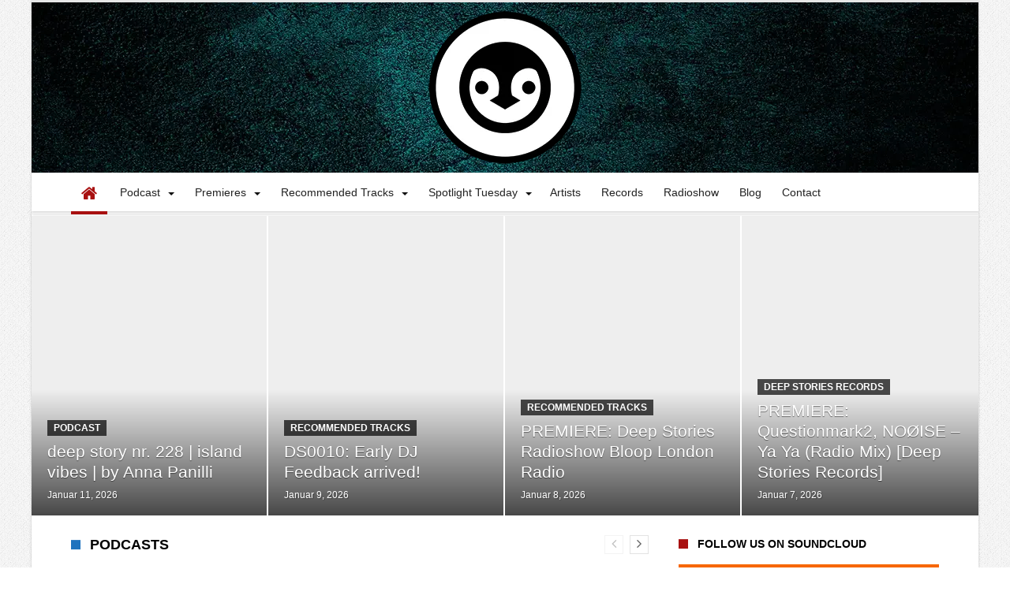

--- FILE ---
content_type: text/html; charset=UTF-8
request_url: https://deepstories.de/page/35/
body_size: 44222
content:
<!DOCTYPE html>
<html lang="de" prefix="og: http://ogp.me/ns#">
<head>
    <meta http-equiv="X-UA-Compatible" content="IE=edge" />
    <meta http-equiv="Content-Type" content="text/html; charset=utf-8"/>
    <meta name="viewport" content="width=device-width, initial-scale=1, maximum-scale=1, user-scalable=0" />

    <title>Deep Stories &#8211; Seite 35 &#8211; we love music.</title>
<meta name='robots' content='max-image-preview:large' />
<link rel="preload" href="https://deepstories.de/wp-content/plugins/bdaia-shortcodes/assets/style.css" as="style"><link rel="preload" href="https://deepstories.de/wp-content/plugins/arqam/assets/style.css" as="style"><link rel="preload" href="https://deepstories.de/wp-content/plugins/podlove-podcasting-plugin-for-wordpress/css/frontend.css" as="style"><link rel="preload" href="https://deepstories.de/wp-content/plugins/podlove-podcasting-plugin-for-wordpress/css/admin-font.css" as="style"><link rel="preload" href="https://deepstories.de/wp-includes/css/dist/block-library/style.min.css" as="style"><link rel="preload" href="https://deepstories.de/wp-content/plugins/menu-image/includes/css/menu-image.css" as="style"><link rel="preload" href="https://deepstories.de/wp-includes/css/dashicons.min.css" as="style"><link rel="preload" href="https://deepstories.de/wp-content/plugins/bdaia-shortcodes/assets/shortcodes.css" as="style"><link rel="preload" href="https://deepstories.de/wp-content/plugins/super-social-content-locker/public/css/super-social-content-locker-public.css" as="style"><link rel="preload" href="https://deepstories.de/wp-content/plugins/contact-form-7/includes/css/styles.css" as="style"><link rel="preload" href="https://deepstories.de/wp-content/plugins/super-social-content-locker/public/css/theme-style.css" as="style"><link rel="preload" href="https://deepstories.de/wp-content/plugins/super-social-content-locker/public/css/magnific-popup.css" as="style"><link rel="preload" href="https://deepstories.de/wp-content/plugins/super-social-content-locker/public/css/video-js.min.css" as="style"><link rel="preload" href="https://deepstories.de/wp-content/plugins/super-social-content-locker/public/css/jquery.raty.css" as="style"><link rel="preload" href="https://deepstories.de/wp-content/cache/borlabs-cookie/borlabs-cookie_1_de.css" as="style"><link rel="preload" href="https://deepstories.de/wp-content/plugins/team-members-pro/inc/css/tmm_style.css" as="style"><link rel="preload" href="https://deepstories.de/wp-content/themes/woohoo/css/style.css" as="style"><link rel="preload" href="https://maxcdn.bootstrapcdn.com/font-awesome/4.7.0/css/font-awesome.min.css" as="style"><link rel="preload" href="https://deepstories.de/wp-content/themes/woohoo/css/ilightbox/dark-skin/skin.css" as="style"><link rel="preload" href="https://deepstories.de/wp-content/themes/woohoo/css/ilightbox/metro-black-skin/skin.css" as="style"><link rel="preload" href="https://deepstories.de/wp-includes/js/jquery/jquery.min.js" as="script"><link rel="preload" href="https://deepstories.de/wp-content/plugins/bdaia-shortcodes/assets/js/scripts.js" as="script"><link rel="preload" href="https://deepstories.de/wp-content/plugins/bdaia-shortcodes/assets/js/shorty-min.js" as="script"><link rel="preload" href="https://deepstories.de/wp-content/plugins/contact-form-7-paypal-add-on-pro/assets/js/redirect_method.js" as="script"><link rel="preload" href="https://deepstories.de/wp-content/plugins/super-social-content-locker/public/js/jquery.magnific-popup.js" as="script"><link rel="preload" href="https://deepstories.de/wp-content/plugins/super-social-content-locker/public/js/super-social-content-locker-public.js" as="script"><link rel="preload" href="https://deepstories.de/wp-content/plugins/super-social-content-locker/public/js/video.js" as="script"><link rel="preload" href="https://deepstories.de/wp-content/plugins/super-social-content-locker/public/js/dailymotion.js" as="script"><link rel="preload" href="https://deepstories.de/wp-content/plugins/super-social-content-locker/public/js/vimeo.js" as="script"><link rel="preload" href="https://deepstories.de/wp-content/plugins/super-social-content-locker/public/js/youtube.js" as="script"><link rel="preload" href="https://deepstories.de/wp-content/plugins/super-social-content-locker/public/js/jquery.raty.js" as="script"><link rel="preload" href="https://deepstories.de/wp-content/plugins/team-members-pro/inc/js/tmm.min.js" as="script"><link rel='dns-prefetch' href='//maxcdn.bootstrapcdn.com' />
<link rel="alternate" type="application/rss+xml" title="Deep Stories &raquo; Feed" href="https://deepstories.de/feed/" />
<link rel="alternate" type="application/rss+xml" title="Deep Stories &raquo; Kommentar-Feed" href="https://deepstories.de/comments/feed/" />

<link rel="alternate" type="application/rss+xml" title="Podcast Feed: Deep Stories (MP3 Feed)" href="https://deepstories.de/feed/mp3/" />
<link rel="alternate" title="oEmbed (JSON)" type="application/json+oembed" href="https://deepstories.de/wp-json/oembed/1.0/embed?url=https%3A%2F%2Fdeepstories.de%2F" />
<link rel="alternate" title="oEmbed (XML)" type="text/xml+oembed" href="https://deepstories.de/wp-json/oembed/1.0/embed?url=https%3A%2F%2Fdeepstories.de%2F&#038;format=xml" />
		<style>
			.lazyload,
			.lazyloading {
				max-width: 100%;
			}
		</style>
		<style id='wp-img-auto-sizes-contain-inline-css' type='text/css'>
img:is([sizes=auto i],[sizes^="auto," i]){contain-intrinsic-size:3000px 1500px}
/*# sourceURL=wp-img-auto-sizes-contain-inline-css */
</style>
<link rel='stylesheet' id='arqam-style-css' href='https://deepstories.de/wp-content/plugins/arqam/assets/style.css' type='text/css' media='all' />
<link rel='stylesheet' id='bdaia_shorty-style-css' href='https://deepstories.de/wp-content/plugins/bdaia-shortcodes/assets/style.css' type='text/css' media='all' />
<link rel='stylesheet' id='podlove-frontend-css-css' href='https://deepstories.de/wp-content/plugins/podlove-podcasting-plugin-for-wordpress/css/frontend.css' type='text/css' media='all' />
<link rel='stylesheet' id='podlove-admin-font-css' href='https://deepstories.de/wp-content/plugins/podlove-podcasting-plugin-for-wordpress/css/admin-font.css' type='text/css' media='all' />
<style id='wp-emoji-styles-inline-css' type='text/css'>

	img.wp-smiley, img.emoji {
		display: inline !important;
		border: none !important;
		box-shadow: none !important;
		height: 1em !important;
		width: 1em !important;
		margin: 0 0.07em !important;
		vertical-align: -0.1em !important;
		background: none !important;
		padding: 0 !important;
	}
/*# sourceURL=wp-emoji-styles-inline-css */
</style>
<style id='wp-block-library-inline-css' type='text/css'>
:root{--wp-block-synced-color:#7a00df;--wp-block-synced-color--rgb:122,0,223;--wp-bound-block-color:var(--wp-block-synced-color);--wp-editor-canvas-background:#ddd;--wp-admin-theme-color:#007cba;--wp-admin-theme-color--rgb:0,124,186;--wp-admin-theme-color-darker-10:#006ba1;--wp-admin-theme-color-darker-10--rgb:0,107,160.5;--wp-admin-theme-color-darker-20:#005a87;--wp-admin-theme-color-darker-20--rgb:0,90,135;--wp-admin-border-width-focus:2px}@media (min-resolution:192dpi){:root{--wp-admin-border-width-focus:1.5px}}.wp-element-button{cursor:pointer}:root .has-very-light-gray-background-color{background-color:#eee}:root .has-very-dark-gray-background-color{background-color:#313131}:root .has-very-light-gray-color{color:#eee}:root .has-very-dark-gray-color{color:#313131}:root .has-vivid-green-cyan-to-vivid-cyan-blue-gradient-background{background:linear-gradient(135deg,#00d084,#0693e3)}:root .has-purple-crush-gradient-background{background:linear-gradient(135deg,#34e2e4,#4721fb 50%,#ab1dfe)}:root .has-hazy-dawn-gradient-background{background:linear-gradient(135deg,#faaca8,#dad0ec)}:root .has-subdued-olive-gradient-background{background:linear-gradient(135deg,#fafae1,#67a671)}:root .has-atomic-cream-gradient-background{background:linear-gradient(135deg,#fdd79a,#004a59)}:root .has-nightshade-gradient-background{background:linear-gradient(135deg,#330968,#31cdcf)}:root .has-midnight-gradient-background{background:linear-gradient(135deg,#020381,#2874fc)}:root{--wp--preset--font-size--normal:16px;--wp--preset--font-size--huge:42px}.has-regular-font-size{font-size:1em}.has-larger-font-size{font-size:2.625em}.has-normal-font-size{font-size:var(--wp--preset--font-size--normal)}.has-huge-font-size{font-size:var(--wp--preset--font-size--huge)}.has-text-align-center{text-align:center}.has-text-align-left{text-align:left}.has-text-align-right{text-align:right}.has-fit-text{white-space:nowrap!important}#end-resizable-editor-section{display:none}.aligncenter{clear:both}.items-justified-left{justify-content:flex-start}.items-justified-center{justify-content:center}.items-justified-right{justify-content:flex-end}.items-justified-space-between{justify-content:space-between}.screen-reader-text{border:0;clip-path:inset(50%);height:1px;margin:-1px;overflow:hidden;padding:0;position:absolute;width:1px;word-wrap:normal!important}.screen-reader-text:focus{background-color:#ddd;clip-path:none;color:#444;display:block;font-size:1em;height:auto;left:5px;line-height:normal;padding:15px 23px 14px;text-decoration:none;top:5px;width:auto;z-index:100000}html :where(.has-border-color){border-style:solid}html :where([style*=border-top-color]){border-top-style:solid}html :where([style*=border-right-color]){border-right-style:solid}html :where([style*=border-bottom-color]){border-bottom-style:solid}html :where([style*=border-left-color]){border-left-style:solid}html :where([style*=border-width]){border-style:solid}html :where([style*=border-top-width]){border-top-style:solid}html :where([style*=border-right-width]){border-right-style:solid}html :where([style*=border-bottom-width]){border-bottom-style:solid}html :where([style*=border-left-width]){border-left-style:solid}html :where(img[class*=wp-image-]){height:auto;max-width:100%}:where(figure){margin:0 0 1em}html :where(.is-position-sticky){--wp-admin--admin-bar--position-offset:var(--wp-admin--admin-bar--height,0px)}@media screen and (max-width:600px){html :where(.is-position-sticky){--wp-admin--admin-bar--position-offset:0px}}
/*wp_block_styles_on_demand_placeholder:696e534ead9b9*/
/*# sourceURL=wp-block-library-inline-css */
</style>
<style id='classic-theme-styles-inline-css' type='text/css'>
/*! This file is auto-generated */
.wp-block-button__link{color:#fff;background-color:#32373c;border-radius:9999px;box-shadow:none;text-decoration:none;padding:calc(.667em + 2px) calc(1.333em + 2px);font-size:1.125em}.wp-block-file__button{background:#32373c;color:#fff;text-decoration:none}
/*# sourceURL=/wp-includes/css/classic-themes.min.css */
</style>
<link rel='stylesheet' id='bdaia_shorty_stylesheet-css' href='https://deepstories.de/wp-content/plugins/bdaia-shortcodes/assets/shortcodes.css' type='text/css' media='all' />
<link rel='stylesheet' id='contact-form-7-css' href='https://deepstories.de/wp-content/plugins/contact-form-7/includes/css/styles.css' type='text/css' media='all' />
<link rel='stylesheet' id='menu-image-css' href='https://deepstories.de/wp-content/plugins/menu-image/includes/css/menu-image.css' type='text/css' media='all' />
<link rel='stylesheet' id='dashicons-css' href='https://deepstories.de/wp-includes/css/dashicons.min.css' type='text/css' media='all' />
<link rel='stylesheet' id='super-social-content-locker-css' href='https://deepstories.de/wp-content/plugins/super-social-content-locker/public/css/super-social-content-locker-public.css' type='text/css' media='all' />
<link rel='stylesheet' id='fontawesome-css' href='https://maxcdn.bootstrapcdn.com/font-awesome/4.7.0/css/font-awesome.min.css' type='text/css' media='all' />
<link rel='stylesheet' id='theme-style-css' href='https://deepstories.de/wp-content/plugins/super-social-content-locker/public/css/theme-style.css' type='text/css' media='all' />
<link rel='stylesheet' id='magnific-popup-css' href='https://deepstories.de/wp-content/plugins/super-social-content-locker/public/css/magnific-popup.css' type='text/css' media='all' />
<link rel='stylesheet' id='super-social-content-lockervideojs-css' href='https://deepstories.de/wp-content/plugins/super-social-content-locker/public/css/video-js.min.css' type='text/css' media='all' />
<link rel='stylesheet' id='super-social-content-lockerrating-css' href='https://deepstories.de/wp-content/plugins/super-social-content-locker/public/css/jquery.raty.css' type='text/css' media='all' />
<link rel='stylesheet' id='borlabs-cookie-css' href='https://deepstories.de/wp-content/cache/borlabs-cookie/borlabs-cookie_1_de.css' type='text/css' media='all' />
<link rel='stylesheet' id='tmmp-css' href='https://deepstories.de/wp-content/plugins/team-members-pro/inc/css/tmm_style.css' type='text/css' media='all' />
<link rel='stylesheet' id='woohoo-default-css' href='https://deepstories.de/wp-content/themes/woohoo/css/style.css' type='text/css' media='all' />
<style id='woohoo-default-inline-css' type='text/css'>
#bdCheckAlso h4.block-title, #bdCheckAlso h4.block-title a, div.bd-sidebar .widget h4.block-title, div.bd-sidebar .widget h4.block-title a { color:#000000 }div.topbar div.top-left-area div.breaking-news-items div.breaking-cont{max-width: 284px;}
/*# sourceURL=woohoo-default-inline-css */
</style>
<link rel='stylesheet' id='wooohoo-ilightbox-skin-css' href='https://deepstories.de/wp-content/themes/woohoo/css/ilightbox/dark-skin/skin.css' type='text/css' media='all' />
<link rel='stylesheet' id='wooohoo-ilightbox-skin-black-css' href='https://deepstories.de/wp-content/themes/woohoo/css/ilightbox/metro-black-skin/skin.css' type='text/css' media='all' />
<script type="text/javascript" id="jquery-core-js-extra">
/* <![CDATA[ */
var bd_w_blocks = {"bdaia_w_ajax_url":"https://deepstories.de/wp-admin/admin-ajax.php","bdaia_w_ajax_nonce":"7009250e95"};
var bd_blocks = {"bdaia_ajax_url":"https://deepstories.de/wp-admin/admin-ajax.php","bdaia_ajaxnonce":"7009250e95"};
var bd_script = {"post_id":"505","ajaxurl":"https://deepstories.de/wp-admin/admin-ajax.php"};
//# sourceURL=jquery-core-js-extra
/* ]]> */
</script>
<script type="text/javascript" src="https://deepstories.de/wp-includes/js/jquery/jquery.min.js" id="jquery-core-js"></script>
<script type="text/javascript" src="https://deepstories.de/wp-includes/js/jquery/jquery-migrate.min.js" id="jquery-migrate-js"></script>
<script type="text/javascript" src="https://deepstories.de/wp-content/plugins/bdaia-shortcodes/assets/js/scripts.js" id="bdaia_shorty_scripts-js"></script>
<script type="text/javascript" src="https://deepstories.de/wp-content/plugins/bdaia-shortcodes/assets/js/shorty-min.js" id="bdaia_shorty_min-js"></script>
<script type="text/javascript" id="cf7pp-redirect_method-js-extra">
/* <![CDATA[ */
var ajax_object_cf7pp = {"ajax_url":"https://deepstories.de/wp-admin/admin-ajax.php","forms":"[]","path_paypal":"https://deepstories.de/?cf7pp_paypal_redirect=","path_stripe":"https://deepstories.de/?cf7pp_stripe_redirect=","method":"1"};
//# sourceURL=cf7pp-redirect_method-js-extra
/* ]]> */
</script>
<script type="text/javascript" src="https://deepstories.de/wp-content/plugins/contact-form-7-paypal-add-on-pro/assets/js/redirect_method.js" id="cf7pp-redirect_method-js"></script>
<script type="text/javascript" src="https://deepstories.de/wp-content/plugins/super-social-content-locker/public/js/jquery.magnific-popup.js" id="magnific-popup-js"></script>
<script type="text/javascript" id="super-social-content-locker-js-extra">
/* <![CDATA[ */
var website = {"site_url":"https://deepstories.de"};
//# sourceURL=super-social-content-locker-js-extra
/* ]]> */
</script>
<script type="text/javascript" src="https://deepstories.de/wp-content/plugins/super-social-content-locker/public/js/super-social-content-locker-public.js" id="super-social-content-locker-js"></script>
<script type="text/javascript" src="https://deepstories.de/wp-content/plugins/super-social-content-locker/public/js/video.js" id="super-social-content-lockervideojs-js"></script>
<script type="text/javascript" src="https://deepstories.de/wp-content/plugins/super-social-content-locker/public/js/dailymotion.js" id="super-social-content-lockerdailymotion-js"></script>
<script type="text/javascript" src="https://deepstories.de/wp-content/plugins/super-social-content-locker/public/js/vimeo.js" id="super-social-content-lockervimeo-js"></script>
<script type="text/javascript" src="https://deepstories.de/wp-content/plugins/super-social-content-locker/public/js/youtube.js" id="super-social-content-lockeryoutube-js"></script>
<script type="text/javascript" src="https://deepstories.de/wp-content/plugins/super-social-content-locker/public/js/jquery.raty.js" id="super-social-content-lockerrating-js"></script>
<script type="text/javascript" id="borlabs-cookie-prioritize-js-extra">
/* <![CDATA[ */
var borlabsCookiePrioritized = {"domain":"deepstories.de","path":"/","version":"1","bots":"1","optInJS":{"marketing":{"matomo":"[base64]"}}};
//# sourceURL=borlabs-cookie-prioritize-js-extra
/* ]]> */
</script>
<script type="text/javascript" src="https://deepstories.de/wp-content/plugins/borlabs-cookie/assets/javascript/borlabs-cookie-prioritize.min.js" id="borlabs-cookie-prioritize-js"></script>
<script type="text/javascript" src="https://deepstories.de/wp-content/plugins/team-members-pro/inc/js/tmm.min.js" id="tmmp-js"></script>
<link rel="https://api.w.org/" href="https://deepstories.de/wp-json/" /><link rel="alternate" title="JSON" type="application/json" href="https://deepstories.de/wp-json/wp/v2/pages/505" /><link rel="EditURI" type="application/rsd+xml" title="RSD" href="https://deepstories.de/xmlrpc.php?rsd" />
<meta name="generator" content="WordPress 6.9" />
<link rel="canonical" href="https://deepstories.de/35/" />
<link rel='shortlink' href='https://deepstories.de/' />

		<style type="text/css" media="screen">
			
		</style>
		<link rel="preload" href="https://deepstories.de/wp-content/uploads/2024/12/header_final_final_final.webp" as="image" fetchpriority="high"><noscript><link rel="preload" href="https://deepstories.de/wp-content/uploads/2024/12/header_final_final_final.webp" as="image" fetchpriority="high"></noscript>
            <!--/ Facebook Thumb Fixer Open Graph /-->
            <meta property="og:type" content="article" />
            <meta property="og:url" content="https://deepstories.de/" />
            <meta property="og:title" content="Home" />
            <meta property="og:description" content="" />
            <meta property="og:site_name" content="Deep Stories" />
            <meta property="og:image" content="https://deepstories.de/wp-content/uploads/2017/08/website_thumb.jpg" />
            <meta property="og:image:alt" content="" />
            <meta property="og:image:width" content="" />
            <meta property="og:image:height" content="" />

            <meta itemscope itemtype="article" />
            <meta itemprop="description" content="" />
            <meta itemprop="image" content="https://deepstories.de/wp-content/uploads/2017/08/website_thumb.jpg" />

            <meta name="twitter:card" content="summary_large_image" />
            <meta name="twitter:url" content="https://deepstories.de/" />
            <meta name="twitter:title" content="Home" />
            <meta name="twitter:description" content="" />
            <meta name="twitter:image" content="" />
            
	<meta property="fb:app_id" content="1893522930880504" />
	
		<script>
			document.documentElement.className = document.documentElement.className.replace('no-js', 'js');
		</script>
				<style>
			.no-js img.lazyload {
				display: none;
			}

			figure.wp-block-image img.lazyloading {
				min-width: 150px;
			}

			.lazyload,
			.lazyloading {
				--smush-placeholder-width: 100px;
				--smush-placeholder-aspect-ratio: 1/1;
				width: var(--smush-image-width, var(--smush-placeholder-width)) !important;
				aspect-ratio: var(--smush-image-aspect-ratio, var(--smush-placeholder-aspect-ratio)) !important;
			}

						.lazyload, .lazyloading {
				opacity: 0;
			}

			.lazyloaded {
				opacity: 1;
				transition: opacity 400ms;
				transition-delay: 0ms;
			}

					</style>
		<!-- Analytics by WP Statistics - https://wp-statistics.com -->
        <script type="text/javascript">
            /* <![CDATA[ */
            var sf_position = '0';
            var sf_templates = "<a href=\"{search_url_escaped}\"><span class=\"sf_text\">View All Results<\/span><\/a>";
            var sf_input = '.search-live';
            jQuery(document).ready(function(){
                jQuery(sf_input).ajaxyLiveSearch({"expand":false,"searchUrl":"https:\/\/deepstories.de\/?s=%s","text":"Search","delay":500,"iwidth":180,"width":315,"ajaxUrl":"https:\/\/deepstories.de\/wp-admin\/admin-ajax.php","rtl":0});
                jQuery(".live-search_ajaxy-selective-input").keyup(function() {
                    var width = jQuery(this).val().length * 8;
                    if(width < 50) {
                        width = 50;
                    }
                    jQuery(this).width(width);
                });
                jQuery(".live-search_ajaxy-selective-search").click(function() {
                    jQuery(this).find(".live-search_ajaxy-selective-input").focus();
                });
                jQuery(".live-search_ajaxy-selective-close").click(function() {
                    jQuery(this).parent().remove();
                });
            });
            /* ]]> */
        </script>
    <link rel="shortcut icon" href="https://deepstories.de/wp-content/uploads/2022/01/favicon.png" type="image/x-icon" /><link rel="apple-touch-icon-precomposed" href="https://deepstories.de/wp-content/uploads/2022/01/57x57.png" /><link rel="apple-touch-icon-precomposed" sizes="114x114" href="https://deepstories.de/wp-content/uploads/2022/01/114x114.png" /><link rel="apple-touch-icon-precomposed" sizes="72x72" href="https://deepstories.de/wp-content/uploads/2022/01/72x72.png" /><link rel="apple-touch-icon-precomposed" sizes="144x144" href="https://deepstories.de/wp-content/uploads/2022/01/144x144.png" /><script type="text/javascript">
/* <![CDATA[ */
var userRating = {"ajaxurl":"https://deepstories.de/wp-admin/admin-ajax.php" , "your_rating":"" , "nonce":"7009250e95"};
var userLike = {"ajaxurl":"https://deepstories.de/wp-admin/admin-ajax.php" , "nonce":"7009250e95"};
/* ]]> */
var bdaia_theme_uri = 'https://deepstories.de/wp-content/themes/woohoo';
</script>
<style type="text/css">
body {background-image: url( "https://deepstories.de/wp-content/themes/woohoo/images/pattrens/pat-16.png" ); background-position: center center; background-repeat: repeat;}.bdaia-header-default .header-container .logo .site-tagline{color:#ffffff}body.tag.tag-world .bd-main .bdaia-block-wrap {padding-top: 0 !important;}

input.wpcf7-form-control.wpcf7-text {width: 100%; max-width: 100%;}

body.archive.category .bdaia-blocks.bdaia-block6 {margin-top: -30px; }

@media only screen and (max-width: 767px) {
.bdaia-header-default .header-container .logo img {
max-height: 100px;
}
}




.bdaia-header-default.bdaia-logo-center .header-container .bd-container {
padding: 30px;
padding-bottom: 8px;
}

.bdaia-fp-s1 .bdaia-fp-post .bdaia-fp-post-img-container img {
max-height: 300px;
-o-object-fit: cover;
object-fit: cover;
}



figure {
display: block;
margin-top: 0em;
margin-bottom: 0em;
margin-left: 0px;
margin-right: 0px;
}



div.bdaia-feature-posts {
    margin-top: 2px;
}
div.widget.bdaia-widget.bdaia-widget-counter .bdaia-wc-style5 li:nth-child(10n+1), 
div.widget.bdaia-widget.bdaia-widget-counter .bdaia-wc-style5 li:nth-child(10n+7) {
    width: 100%;
    clear: both;
    overflow: hidden;
    display: block;
}


div.tooltip-inner { display: none !important; }


.wpcf7-form span.acceptance-190 { float: left; margin-left: -15px;}
.wpcf7-form span.acceptance-190 input[type=checkbox] { margin: 0; }
.wpcf7-form span.acceptance-190 input[type=checkbox] { width: 20px; height: 20px; margin: 0; }

input.wpcf7-form-control.wpcf7-submit { margin-top: 20px;}


div.bdaia-footer div.bdaia-footer-widgets {
    position: relative;
    background-color: #252525;
    color: #DDD;
    padding: 30px 0 !important;
}




.bdaia-facebook-box {
margin-bottom: -86px !important; 
}



h4.block-title {
background-color: transparent !important;
}







/* Ändert die Hover-Farbe für spezifische Menü-Items */

/* Menü-Item mit ID menu-item-504 */
#menu-item-504 a:hover {
    background-color: #004d6e; /* Hintergrundfarbe beim Hover */
    color: #ffffff; /* Textfarbe beim Hover */
}

/* Menü-Item mit ID menu-item-15500 */
#menu-item-15500 a:hover {
    background-color: #004d6e; /* Hintergrundfarbe beim Hover */
    color: #ffffff; /* Textfarbe beim Hover */
}

/* Menü-Item mit ID menu-item-15313 */
#menu-item-15313 a:hover {
    background-color: #004d6e; /* Hintergrundfarbe beim Hover */
    color: #ffffff; /* Textfarbe beim Hover */
}

/* Menü-Item mit ID menu-item-15321 */
#menu-item-15321 a:hover {
    background-color: #004d6e; /* Hintergrundfarbe beim Hover */
    color: #ffffff; /* Textfarbe beim Hover */
}


/* Menü-Item mit ID menu-item-15317 - Kein Hover-Effekt */
#menu-item-15317 a {
    background-color: inherit; /* Hintergrundfarbe beibehalten */
    color: inherit; /* Textfarbe beibehalten */
    text-decoration: none; /* Kein Unterstrich */
}

#menu-item-15317 a:hover {
    background-color: inherit; /* Keine Änderung der Hintergrundfarbe beim Hover */
    color: inherit; /* Keine Änderung der Textfarbe beim Hover */
    text-decoration: none; /* Kein Unterstrich beim Hover */
}

/* Optional: Übergänge für sanfte Effekte */
#menu-item-504 a,
#menu-item-15313 a,
#menu-item-15317 a {
    transition: background-color 0.3s ease, color 0.3s ease; /* Sanfter Übergang */
}

@font-face {
    font-family: 'Roboto-Regular';
    src: url('https://deepstories.de/fonts/Roboto-Regular.woff2') format('woff2'),
         url('https://deepstories.de/fonts/Roboto-Regular.woff') format('woff');
    font-weight: normal;
    font-style: normal;
}

@font-face {
    font-family: 'Roboto-Bold';
    src: url('https://deepstories.de/fonts/Roboto-Bold.woff2') format('woff2'),
         url('https://deepstories.de/fonts/Roboto-Bold.woff') format('woff');
    font-weight: bold;
    font-style: normal;
}

body {
    font-family: 'Roboto-Regular', sans-serif;
}

strong, b {
    font-family: 'Roboto-Bold', sans-serif;
}


/* Spotify Widget CSS START */


div.widget.bdaia-widget.bdaia-widget-counter .bdaia-wc-style1 li.social-counter-spotify:hover .bdaia-io { background: #ff7e30; }

div.widget.bdaia-widget.bdaia-widget-counter .bdaia-wc-style1 li.social-counter-spotify:hover .sc-num { color: #ff7e30; }

div.widget.bdaia-widget.bdaia-widget-counter .bdaia-wc-style2 li.social-counter-spotify:hover .bdaia-io:before { background: #ff7e30; }

div.widget.bdaia-widget.bdaia-widget-counter .bdaia-wc-style2 li.social-counter-spotify:hover .sc-num { color: #ff7e30; }

div.widget.bdaia-widget.bdaia-widget-counter .bdaia-wc-style3 li.social-counter-spotify .bdaia-io:before { background: #ff7e30; }

div.widget.bdaia-widget.bdaia-widget-counter .bdaia-wc-style4 li.social-counter-spotify a { background: #ff7e30; }

div.widget.bdaia-widget.bdaia-widget-counter .bdaia-wc-style5 li.social-counter-spotify a { background: #1DB954; }

div.widget.bdaia-widget.bdaia-widget-counter .bdaia-wc-style5 li.social-counter-spotify a:hover {
    background: #1DB954; /* Optional: dunklerer Spotify-Grün */
    color: #FFF;
}

div.widget.bdaia-widget.bdaia-widget-counter .bdaia-wc-style5 li.social-counter-spotify a:hover {
    background: #505050;
}

/* Spotify Widget CSS END */

a:hover{color:#A81010}
::selection{background:#A81010}
a.more-link, button, .btn-link, input[type="button"], input[type="reset"], input[type="submit"] { background-color:#A81010}
button:active, .btn-link:active, input[type="button"]:active, input[type="reset"]:active, input[type="submit"]:active { background-color:#A81010}
.gotop:hover { background-color:#A81010}
.top-search { background-color:#A81010}
.primary-menu ul#menu-primary > li.current-menu-parent, .primary-menu ul#menu-primary > li.current-menu-ancestor, .primary-menu ul#menu-primary > li.current-menu-item, .primary-menu ul#menu-primary > li.current_page_item { color: #A81010; }
.primary-menu ul#menu-primary > li.current-menu-parent > a, .primary-menu ul#menu-primary > li.current-menu-ancestor > a, .primary-menu ul#menu-primary > li.current-menu-item > a, .primary-menu ul#menu-primary > li.current_page_item > a { color: #A81010; }
.primary-menu ul#menu-primary > li:hover > a { color: #A81010; }
.primary-menu ul#menu-primary li.bd_menu_item ul.sub-menu li:hover > ul.sub-menu, .primary-menu ul#menu-primary li.bd_mega_menu:hover > ul.bd_mega.sub-menu, .primary-menu ul#menu-primary li.bd_menu_item:hover > ul.sub-menu, .primary-menu ul#menu-primary .sub_cats_posts { border-top-color: #A81010; }
div.nav-menu.primary-menu-dark a.menu-trigger:hover i, div.nav-menu.primary-menu-light a.menu-trigger:hover i, div.nav-menu.primary-menu-light a.menu-trigger.active i, div.nav-menu.primary-menu-dark a.menu-trigger.active i { background: #A81010; }
span.bd-criteria-percentage { background: #A81010; color: #A81010; }
.divider-colors { background: #A81010; }
.blog-v1 article .entry-meta a { color: #A81010; }
.blog-v1 article .article-formats { background-color: #A81010; }
.cat-links { background-color: #A81010; }
.new-box { border-top-color: #A81010; }
.widget a:hover { color: #A81010; }
.timeline-article a:hover i {
    color: #A81010;
}
h4.block-title:before {background: #A81010;}
#header.bdayh-header.a {background: #A81010;}
.bdaia-load-comments-btn a:hover,
.bd-more-btn:hover{
    border-color: #A81010 ;
    background-color: #A81010 ;
}
#bdaia-cats-builder ul.slick-dots li.slick-active button{
	background: #A81010;
}
.bdaia-cats-more-btn,
.bbd-post-cat-content, .bbd-post-cat-content a,
.blog-v1 article a.more-link { color: #A81010; }
#big-grids .flex-next:hover,
#big-grids .flex-prev:hover,
.featured-title:hover .featured-cat a,
.featured-title .featured-comment a,
.big-grids-container .flex-control-paging li a.flex-active,
.tagcloud a:hover { background: #A81010; }
.featured-title:hover .bd-cat-link:before {border-top-color: #A81010;}
.featured-title .featured-comment a:after {
    border-color: #A81010 rgba(0, 0, 0, 0) rgba(0, 0, 0, 0) rgba(0, 0, 0, 0);
}
ul.tabs_nav li.active a { background: #A81010; }
.bd-tweets ul.tweet_list li.twitter-item a { color: #A81010; }
.widget.bd-login .login_user .bio-author-desc a { color: #A81010; }
.comment-reply-link, .comment-reply-link:link, .comment-reply-link:active { color: #A81010; }
.gallery-caption { background-color: #A81010; }
.slider-flex ol.flex-control-paging li a.flex-active { background: #A81010; }
#folio-main ul#filters li a.selected { background: #A81010; }
.search-mobile button.search-button { background: #A81010; }
.bdaia-pagination .current {
background-color: #A81010;
border-color: #A81010;
}
.gotop{background: #A81010;}
.ei-slider-thumbs li.ei-slider-element {background: #A81010;}
.ei-title h2,
.ei-title h3 {border-right-color: #A81010;}
.sk-circle .sk-child:before,
#reading-position-indicator{background: #A81010;}
#bdCheckAlso{border-top-color: #A81010;}
.woocommerce .product .onsale, .woocommerce .product a.button:hover, .woocommerce .product #respond input#submit:hover, .woocommerce .checkout input#place_order:hover, .woocommerce .woocommerce.widget .button:hover, .single-product .product .summary .cart .button:hover, .woocommerce-cart .woocommerce table.cart .button:hover, .woocommerce-cart .woocommerce .shipping-calculator-form .button:hover, .woocommerce .woocommerce-message .button:hover, .woocommerce .woocommerce-error .button:hover, .woocommerce .woocommerce-info .button:hover, .woocommerce-checkout .woocommerce input.button:hover, .woocommerce-page .woocommerce a.button:hover, .woocommerce-account div.woocommerce .button:hover, .woocommerce.widget .ui-slider .ui-slider-handle, .woocommerce.widget.widget_layered_nav_filters ul li a {background: none repeat scroll 0 0 #A81010 !important}
.bdaia-post-content blockquote p,
blockquote p{
color: #A81010;
}
.bdaia-ns-wrap:after {background:#A81010}
.bdaia-header-default #navigation .primary-menu ul#menu-primary > li >.bd_mega.sub-menu,
.bdaia-header-default #navigation .primary-menu ul#menu-primary > li > .sub-menu,
.bdaia-header-default #navigation .primary-menu ul#menu-primary .sub_cats_posts {border-top-color: #A81010}
.bdaia-header-default #navigation .primary-menu ul#menu-primary > li:hover > a:after,
.bdaia-header-default #navigation .primary-menu ul#menu-primary > li.current-menu-item > a:after,
.bdaia-header-default #navigation .primary-menu ul#menu-primary > li.current-menu-ancestor > a:after,
.bdaia-header-default #navigation .primary-menu ul#menu-primary > li.current-menu-parent > a:after {background:#A81010}
.bdaia-header-default #navigation .primary-menu #menu-primary > li:hover > a{color: #A81010}
.bdayh-click-open{background:#A81010}
div.bdaia-alert-new-posts-inner,
.bdaia-header-default .header-wrapper{border-top-color: #A81010}
.bdaia-post-content blockquote p,
blockquote p{color: #A81010}
.bdaia-post-content a {color: #A81010}
div.widget.bdaia-widget.bdaia-widget-timeline .widget-inner a:hover,
div.widget.bdaia-widget.bdaia-widget-timeline .widget-inner a:hover span.bdayh-date {
    color: #A81010;
}
div.widget.bdaia-widget.bdaia-widget-timeline .widget-inner a:hover span.bdayh-date:before {
    background: #A81010;
    border-color: #A81010;
}
#navigation .bdaia-alert-new-posts,
div.bdaia-tabs.horizontal-tabs ul.nav-tabs li.current:before,
div.bdaia-toggle h4.bdaia-toggle-head.toggle-head-open span.bdaia-sio {
    background: #A81010;
}
.woocommerce .product .onsale, .woocommerce .product a.button:hover, .woocommerce .product #respond input#submit:hover, .woocommerce .checkout input#place_order:hover, .woocommerce .woocommerce.widget .button:hover, .single-product .product .summary .cart .button:hover, .woocommerce-cart .woocommerce table.cart .button:hover, .woocommerce-cart .woocommerce .shipping-calculator-form .button:hover, .woocommerce .woocommerce-message .button:hover, .woocommerce .woocommerce-error .button:hover, .woocommerce .woocommerce-info .button:hover, .woocommerce-checkout .woocommerce input.button:hover, .woocommerce-page .woocommerce a.button:hover, .woocommerce-account div.woocommerce .button:hover, .woocommerce.widget .ui-slider .ui-slider-handle, .woocommerce.widget.widget_layered_nav_filters ul li a {
    background: none repeat scroll 0 0 #A81010 !important
}
div.bdaia-post-count {border-left-color :#A81010}

aside#bd-MobileSiderbar svg,
#bdaia-selector #bdaia-selector-toggle {background:#A81010}

div.bdaia-blocks.bdaia-block22 div.block-article hr{background:#A81010}
div.bdaia-blocks.bdaia-block22 div.block-article .post-more-btn a,
div.bdaia-blocks.bdaia-block22 div.block-article .post-more-btn a:hover,
div.bdaia-blocks.bdaia-block22 div.block-article .bdaia-post-cat-list a,
div.bdaia-blocks.bdaia-block22 div.block-article .bdaia-post-cat-list a:hover{color:#A81010}
div.woohoo-footer-top-area .tagcloud span,
div.woohoo-footer-top-area .tagcloud a:hover {background: #A81010;}
.bdaia-header-default #navigation.mainnav-dark .primary-menu ul#menu-primary > li:hover > a,
.bdaia-header-default #navigation.mainnav-dark .primary-menu ul#menu-primary > li.current-menu-item > a,
.bdaia-header-default #navigation.mainnav-dark .primary-menu ul#menu-primary > li.current-menu-ancestor > a,
.bdaia-header-default #navigation.mainnav-dark .primary-menu ul#menu-primary > li.current-menu-parent > a,
.bdaia-header-default #navigation.mainnav-dark {background: #A81010;}
.bdaia-header-default #navigation.dropdown-light .primary-menu ul#menu-primary li.bd_mega_menu div.bd_mega ul.bd_mega.sub-menu li a:hover,
.bdaia-header-default #navigation.dropdown-light .primary-menu ul#menu-primary li.bd_menu_item ul.sub-menu li a:hover,
.bdaia-header-default #navigation.dropdown-light .primary-menu ul#menu-primary .sub_cats_posts a:hover {color: #A81010;}
#reading-position-indicator {box-shadow: 0 0 10px #A81010;}
div.woohoo-footer-light div.woohoo-footer-top-area a:hover,
div.woohoo-footer-light div.bdaia-footer-area a:hover,
div.woohoo-footer-light div.bdaia-footer-widgets a:hover,
div.woohoo-footer-light div.widget.bdaia-widget.bdaia-widget-timeline .widget-inner a:hover,
div.woohoo-footer-light div.widget.bdaia-widget.bdaia-widget-timeline .widget-inner a:hover span.bdayh-date{color: #A81010;}
div.woohoo-footer-light div.bdaia-footer-widgets .carousel-nav a:hover {background-color: #A81010;border-color: #A81010;}


.bp-navs ul li .count,
.buddypress-wrap #compose-personal-li a,
.buddypress-wrap .bp-pagination .bp-pagination-links .current,
.buddypress-wrap .activity-list .load-more a,
.buddypress-wrap .activity-list .load-newest a,
.buddypress-wrap .profile .profile-fields .label:before,
.buddypress #buddypress.bp-dir-hori-nav .create-button a,
.widget.buddypress .item-options a.selected:not(.loading)
{
    background: #A81010;
}

.widget.buddypress .item-options a.selected:not(.loading)
{
    border-color: #A81010;
}

.bp-navs ul li.selected a,
.bp-navs ul li.current a,
.bp-dir-hori-nav:not(.bp-vertical-navs) .bp-navs.main-navs ul li a:hover,
.bp-dir-hori-nav:not(.bp-vertical-navs) .bp-navs.main-navs ul li.selected a,
.bp-dir-hori-nav:not(.bp-vertical-navs) .bp-navs.main-navs ul li.current a,
#group-create-tabs:not(.tabbed-links) li.current a,
.buddypress-wrap .bp-subnavs li.selected a,
.buddypress-wrap .bp-subnavs li.current a,
.activity-list .activity-item .activity-meta.action .unfav:before,
#buddypress #latest-update a,
.buddypress-wrap .profile .profile-fields .label,
.buddypress-wrap .profile.edit .button-nav li a:hover,
.buddypress-wrap .profile.edit .button-nav li.current a,
.bp-single-vert-nav .bp-navs.vertical li.selected a,
.bp-single-vert-nav .item-body:not(#group-create-body) #subnav:not(.tabbed-links) li.current a,
.bp-dir-vert-nav .dir-navs ul li.selected a,
.buddypress-wrap.bp-vertical-navs .dir-navs.activity-nav-tabs ul li.selected a,
.buddypress-wrap.bp-vertical-navs .dir-navs.sites-nav-tabs ul li.selected a,
.buddypress-wrap.bp-vertical-navs .dir-navs.groups-nav-tabs ul li.selected a,
.buddypress-wrap.bp-vertical-navs .dir-navs.members-nav-tabs ul li.selected a,
.buddypress-wrap.bp-vertical-navs .main-navs.user-nav-tabs ul li.selected a,
.buddypress-wrap.bp-vertical-navs .main-navs.group-nav-tabs ul li.selected a,
.activity-list q::before,
.activity-list blockquote::before,
.activity-list q cite,
.activity-list blockquote cite
{
    color: #A81010;
}
.search-mobile .search-submit {background: #A81010;}
</style><style>body { font-family: Arial, sans-serif; }@media only screen and (max-width: 768px) { /* Anpassungen für mobile Geräte */ }</style><link rel="icon" href="https://deepstories.de/wp-content/uploads/2022/01/favicon.png" sizes="32x32" />
<link rel="icon" href="https://deepstories.de/wp-content/uploads/2022/01/favicon.png" sizes="192x192" />
<link rel="apple-touch-icon" href="https://deepstories.de/wp-content/uploads/2022/01/favicon.png" />
<meta name="msapplication-TileImage" content="https://deepstories.de/wp-content/uploads/2022/01/favicon.png" />
		<style type="text/css" id="wp-custom-css">
			.bdaia-header-default #navigation .primary-menu #menu-primary > li > a {
    padding: 0 13px;
    font-size: 14px;
}
		</style>
		</head>
<body class="home paged wp-singular page-template-default page page-id-505 wp-embed-responsive paged-35 page-paged-35 wp-theme-woohoo bdaia-boxed  ct-comments " itemscope=itemscope itemtype="https://schema.org/WebPage">

<div class="page-outer bdaia-header-default bdaia-logo-center  sticky-nav-on  bdaia-sidebar-right ">
	<div class="bg-cover"></div>
			<aside id="bd-MobileSiderbar">

			
			<div id="mobile-menu"></div>

							<div class="widget-social-links bdaia-social-io-colored">
					<div class="sl-widget-inner">
						<div class="bdaia-social-io bdaia-social-io-size-35">
<a class=" bdaia-io-url-facebook" title="Facebook" href="https://www.facebook.com/deepstorys/" target="_blank"><span class="bdaia-io bdaia-io-facebook"></span></a>
<a class=" bdaia-io-url-instagram" title="instagram" href="https://www.instagram.com/deep_stories_official"  target="_blank" ><span class="bdaia-io bdaia-io-instagram"></span></a>
<a class=" bdaia-io-url-soundcloud" title="soundcloud" href="https://soundcloud.com/deep_storys"  target="_blank" ><span class="bdaia-io bdaia-io-soundcloud"></span></a>
</div>					</div>
				</div>
			
		</aside>
	
	<div id="page">
		<div class="inner-wrapper">
			<div id="warp" class="clearfix  bdaia-sidebar-right ">
				
<div class="header-wrapper" style ="border-top-color: #e6e6e6">

			<div class="bdayh-click-open">
			<div class="bd-ClickOpen bd-ClickAOpen">
				<span></span>
			</div>
		</div>
	
	
	
	
			<header class="header-container" style ="background-color:#ffffff;background-image: url(https://deepstories.de/wp-content/uploads/2024/12/header_final_final_final.webp);">
			<div class="bd-container">
				
    <div class="logo site--logo" style=" margin-top:-22px !important;">
		<h1 class="site-title">					            <a href="https://deepstories.de/" rel="home" title="Deep Stories">
                <img src="https://deepstories.de/wp-content/uploads/2022/01/x200.png" alt="Deep Stories" />
            </a>
		            <script>
                jQuery(document).ready( function($)
                {
                    var retina = window.devicePixelRatio > 1 ? true : false;

                    if ( retina )
                    {
                        jQuery( '.site--logo img' ).attr( 'src', 'https://deepstories.de/wp-content/uploads/2022/01/x400.png' );
                        jQuery( '.site--logo img' ).attr( 'width', '200' );
                    }
                } );
            </script>
						</h1>    </div><!-- End Logo -->
				
			</div>
		</header>
	
	<style type="text/css">.bdaia-header-default #navigation .primary-menu #menu-primary > li > a:hover, .bdaia-header-default #navigation .primary-menu #menu-primary > li:hover > a {color: #a81010;}.bdaia-header-default #navigation .primary-menu ul#menu-primary > li:hover > a, .bdaia-header-default #navigation .primary-menu ul#menu-primary > li.current-menu-item > a, .bdaia-header-default #navigation .primary-menu ul#menu-primary > li.current-menu-ancestor > a, .bdaia-header-default #navigation .primary-menu ul#menu-primary > li.current-menu-parent > a, #navigation .bdaia-cart, .bdaia-nav-search, #navigation .bdaia-random-post {background: #ffffff; border : 0 none !important; color: #a81010;}.bdaia-header-default #navigation .primary-menu ul#menu-primary > li >.bd_mega.sub-menu, .bdaia-header-default #navigation .primary-menu ul#menu-primary > li > .sub-menu, .bdaia-header-default #navigation .primary-menu ul#menu-primary .sub_cats_posts{border-top-color:#a81010;} .bdaia-ns-wrap:after, .bdaia-header-default #navigation .primary-menu ul#menu-primary > li:hover > a:after, .bdaia-header-default #navigation .primary-menu ul#menu-primary > li.current-menu-item > a:after, .bdaia-header-default #navigation .primary-menu ul#menu-primary > li.current-menu-ancestor > a:after, .bdaia-header-default #navigation .primary-menu ul#menu-primary > li.current-menu-parent > a:after{background:#a81010;}</style>
<div class="cfix"></div>
<nav id="navigation" class="">
	<div class="navigation-wrapper">
		<div class="bd-container">
			<div class="primary-menu">
																					<ul id="menu-primary">
					<li id="menu-item-507" class=" menu-item menu-item-type-post_type menu-item-object-page menu-item-home current-menu-item page_item page-item-505 current_page_item bd_depth- bd_menu_item  fa-icon " ><a href="https://deepstories.de/" class="current-menu-item"> <i class="fa fa fa-home"></i> <span class="menu-label" style=" display:none; " >Home</span></a>

<div class="mega-menu-content">
</div><li id="menu-item-5348" class=" menu-item menu-item-type-taxonomy menu-item-object-category bd_depth- bd_cats_menu " ><a href="https://deepstories.de/category/podcast/">  <span class="menu-label" style="" >Podcast</span></a>
<div class="sub_cats_posts cats-mega-wrap">

<div class="mega-menu-content">
<div class="mega-cat-wrapper"><div class="mega-cat-sub-categories"><ul class="mega-cat-sub-categories"> <li><a href="https://deepstories.de/category/podcast/popular/" id="#mega-cat-5348-106">Popular</a></li><li><a href="https://deepstories.de/category/podcast/staff-pick/" id="#mega-cat-5348-107">Staff Pick</a></li><li><a href="https://deepstories.de/category/podcast/top-commented/" id="#mega-cat-5348-109">Top commented</a></li><li><a href="https://deepstories.de/category/podcast/top-played/" id="#mega-cat-5348-108">Top played</a></li><li><a href="https://deepstories.de/category/podcast/top-reposted/" id="#mega-cat-5348-110">Top reposted</a></li></ul></div> <div class="mega-cat-content mega-cat-sub-exists"><div id="mega-cat-5348-106" class="mega-cat-content-tab"><div class="mega-cat-content-tab-inner"><div class='bd-block-mega-menu-post'><div class='bd-block-mega-menu-thumb'> .  . <a href='https://deepstories.de/ds142/' rel='bookmark' title='deep story nr. 142 l relocation l by Kellerkind'><span class='mm-img' title='deep story nr. 142 l relocation l by Kellerkind' style='background-image: url( https://deepstories.de/wp-content/uploads/2020/05/s142-320x220.jpg )'></span></a></div><div class='bd-block-mega-menu-details'><h4 class='entry-title'><a href='https://deepstories.de/ds142/' title='deep story nr. 142 l relocation l by Kellerkind'>deep story nr. 142 l relocation l by Kellerkind</a></h4></div></div><div class='bd-block-mega-menu-post'><div class='bd-block-mega-menu-thumb'> .  . <a href='https://deepstories.de/ds141/' rel='bookmark' title='deep story nr. 141 l the offer l by Lexer'><span class='mm-img' title='deep story nr. 141 l the offer l by Lexer' style='background-image: url( https://deepstories.de/wp-content/uploads/2020/05/s141-320x220.jpg )'></span></a></div><div class='bd-block-mega-menu-details'><h4 class='entry-title'><a href='https://deepstories.de/ds141/' title='deep story nr. 141 l the offer l by Lexer'>deep story nr. 141 l the offer l by Lexer</a></h4></div></div><div class='bd-block-mega-menu-post'><div class='bd-block-mega-menu-thumb'> .  . <a href='https://deepstories.de/ds138/' rel='bookmark' title='deep story nr. 138 l brainwashing l by Pete Oak'><span class='mm-img' title='deep story nr. 138 l brainwashing l by Pete Oak' style='background-image: url( https://deepstories.de/wp-content/uploads/2020/03/s138-e1585144939863-320x220.jpg )'></span></a></div><div class='bd-block-mega-menu-details'><h4 class='entry-title'><a href='https://deepstories.de/ds138/' title='deep story nr. 138 l brainwashing l by Pete Oak'>deep story nr. 138 l brainwashing l by Pete Oak</a></h4></div></div><div class='bd-block-mega-menu-post'><div class='bd-block-mega-menu-thumb'> .  . <a href='https://deepstories.de/ds130/' rel='bookmark' title='deep story nr. 130 l easy life l by Nico Morano'><span class='mm-img' title='deep story nr. 130 l easy life l by Nico Morano' style='background-image: url( https://deepstories.de/wp-content/uploads/2019/11/s130-320x220.jpg )'></span></a></div><div class='bd-block-mega-menu-details'><h4 class='entry-title'><a href='https://deepstories.de/ds130/' title='deep story nr. 130 l easy life l by Nico Morano'>deep story nr. 130 l easy life l by Nico Morano</a></h4></div></div></div></div><div id="mega-cat-5348-107" class="mega-cat-content-tab"><div class="mega-cat-content-tab-inner"><div class='bd-block-mega-menu-post'><div class='bd-block-mega-menu-thumb'> .  . <a href='https://deepstories.de/ds141/' rel='bookmark' title='deep story nr. 141 l the offer l by Lexer'><span class='mm-img' title='deep story nr. 141 l the offer l by Lexer' style='background-image: url( https://deepstories.de/wp-content/uploads/2020/05/s141-320x220.jpg )'></span></a></div><div class='bd-block-mega-menu-details'><h4 class='entry-title'><a href='https://deepstories.de/ds141/' title='deep story nr. 141 l the offer l by Lexer'>deep story nr. 141 l the offer l by Lexer</a></h4></div></div><div class='bd-block-mega-menu-post'><div class='bd-block-mega-menu-thumb'> .  . <a href='https://deepstories.de/ds130/' rel='bookmark' title='deep story nr. 130 l easy life l by Nico Morano'><span class='mm-img' title='deep story nr. 130 l easy life l by Nico Morano' style='background-image: url( https://deepstories.de/wp-content/uploads/2019/11/s130-320x220.jpg )'></span></a></div><div class='bd-block-mega-menu-details'><h4 class='entry-title'><a href='https://deepstories.de/ds130/' title='deep story nr. 130 l easy life l by Nico Morano'>deep story nr. 130 l easy life l by Nico Morano</a></h4></div></div><div class='bd-block-mega-menu-post'><div class='bd-block-mega-menu-thumb'> .  . <a href='https://deepstories.de/ds103/' rel='bookmark' title='Deep Story #103 | at the end of the journey | Solvane'><span class='mm-img' title='Deep Story #103 | at the end of the journey | Solvane' style='background-image: url( https://deepstories.de/wp-content/uploads/2018/08/s103-320x220.jpg )'></span></a></div><div class='bd-block-mega-menu-details'><h4 class='entry-title'><a href='https://deepstories.de/ds103/' title='Deep Story #103 | at the end of the journey | Solvane'>Deep Story #103 | at the end of the journey | Solvane</a></h4></div></div><div class='bd-block-mega-menu-post'><div class='bd-block-mega-menu-thumb'> .  . <a href='https://deepstories.de/ds99/' rel='bookmark' title='Deep Story #99 | time is a mysterious thing | Tube &#038; Berger'><span class='mm-img' title='Deep Story #99 | time is a mysterious thing | Tube &#038; Berger' style='background-image: url( https://deepstories.de/wp-content/uploads/2018/06/s99-320x220.jpg )'></span></a></div><div class='bd-block-mega-menu-details'><h4 class='entry-title'><a href='https://deepstories.de/ds99/' title='Deep Story #99 | time is a mysterious thing | Tube &#038; Berger'>Deep Story #99 | time is a mysterious thing | Tube &#038; Berger</a></h4></div></div></div></div><div id="mega-cat-5348-109" class="mega-cat-content-tab"><div class="mega-cat-content-tab-inner"><div class='bd-block-mega-menu-post'><div class='bd-block-mega-menu-thumb'> .  . <a href='https://deepstories.de/ds134/' rel='bookmark' title='deep story nr. 134 l silent dreams l by Med Aziz'><span class='mm-img' title='deep story nr. 134 l silent dreams l by Med Aziz' style='background-image: url( https://deepstories.de/wp-content/uploads/2020/03/s134-e1583686609603-320x220.jpg )'></span></a></div><div class='bd-block-mega-menu-details'><h4 class='entry-title'><a href='https://deepstories.de/ds134/' title='deep story nr. 134 l silent dreams l by Med Aziz'>deep story nr. 134 l silent dreams l by Med Aziz</a></h4></div></div><div class='bd-block-mega-menu-post'><div class='bd-block-mega-menu-thumb'> .  . <a href='https://deepstories.de/ds128/' rel='bookmark' title='deep story nr. 128 l deep haiku l by Hekske'><span class='mm-img' title='deep story nr. 128 l deep haiku l by Hekske' style='background-image: url( https://deepstories.de/wp-content/uploads/2019/11/s128-e1573482149451-320x220.jpg )'></span></a></div><div class='bd-block-mega-menu-details'><h4 class='entry-title'><a href='https://deepstories.de/ds128/' title='deep story nr. 128 l deep haiku l by Hekske'>deep story nr. 128 l deep haiku l by Hekske</a></h4></div></div><div class='bd-block-mega-menu-post'><div class='bd-block-mega-menu-thumb'> .  . <a href='https://deepstories.de/ds107/' rel='bookmark' title='Deep Story #107 | Grand Final | Dirty Doering'><span class='mm-img' title='Deep Story #107 | Grand Final | Dirty Doering' style='background-image: url( https://deepstories.de/wp-content/uploads/2018/10/s107_500-320x220.jpg )'></span></a></div><div class='bd-block-mega-menu-details'><h4 class='entry-title'><a href='https://deepstories.de/ds107/' title='Deep Story #107 | Grand Final | Dirty Doering'>Deep Story #107 | Grand Final | Dirty Doering</a></h4></div></div><div class='bd-block-mega-menu-post'><div class='bd-block-mega-menu-thumb'> .  . <a href='https://deepstories.de/ds94/' rel='bookmark' title='Deep Story #94 | Reizflut | ro.mé'><span class='mm-img' title='Deep Story #94 | Reizflut | ro.mé' style='background-image: url( https://deepstories.de/wp-content/uploads/2018/05/s94-320x220.jpg )'></span></a></div><div class='bd-block-mega-menu-details'><h4 class='entry-title'><a href='https://deepstories.de/ds94/' title='Deep Story #94 | Reizflut | ro.mé'>Deep Story #94 | Reizflut | ro.mé</a></h4></div></div></div></div><div id="mega-cat-5348-108" class="mega-cat-content-tab"><div class="mega-cat-content-tab-inner"><div class='bd-block-mega-menu-post'><div class='bd-block-mega-menu-thumb'> .  . <a href='https://deepstories.de/ds134/' rel='bookmark' title='deep story nr. 134 l silent dreams l by Med Aziz'><span class='mm-img' title='deep story nr. 134 l silent dreams l by Med Aziz' style='background-image: url( https://deepstories.de/wp-content/uploads/2020/03/s134-e1583686609603-320x220.jpg )'></span></a></div><div class='bd-block-mega-menu-details'><h4 class='entry-title'><a href='https://deepstories.de/ds134/' title='deep story nr. 134 l silent dreams l by Med Aziz'>deep story nr. 134 l silent dreams l by Med Aziz</a></h4></div></div><div class='bd-block-mega-menu-post'><div class='bd-block-mega-menu-thumb'> .  . <a href='https://deepstories.de/ds114/' rel='bookmark' title='deep story nr. 114 l november 2039 l by Super Flu'><span class='mm-img' title='deep story nr. 114 l november 2039 l by Super Flu' style='background-image: url( https://deepstories.de/wp-content/uploads/2019/02/s114-e1550523181545-320x220.png )'></span></a></div><div class='bd-block-mega-menu-details'><h4 class='entry-title'><a href='https://deepstories.de/ds114/' title='deep story nr. 114 l november 2039 l by Super Flu'>deep story nr. 114 l november 2039 l by Super Flu</a></h4></div></div><div class='bd-block-mega-menu-post'><div class='bd-block-mega-menu-thumb'> .  . <a href='https://deepstories.de/ds107/' rel='bookmark' title='Deep Story #107 | Grand Final | Dirty Doering'><span class='mm-img' title='Deep Story #107 | Grand Final | Dirty Doering' style='background-image: url( https://deepstories.de/wp-content/uploads/2018/10/s107_500-320x220.jpg )'></span></a></div><div class='bd-block-mega-menu-details'><h4 class='entry-title'><a href='https://deepstories.de/ds107/' title='Deep Story #107 | Grand Final | Dirty Doering'>Deep Story #107 | Grand Final | Dirty Doering</a></h4></div></div><div class='bd-block-mega-menu-post'><div class='bd-block-mega-menu-thumb'> .  . <a href='https://deepstories.de/ds83/' rel='bookmark' title='Deep Story #83 | Seasons Greetings | Ante Perry'><span class='mm-img' title='Deep Story #83 | Seasons Greetings | Ante Perry' style='background-image: url( https://deepstories.de/wp-content/uploads/2017/12/s83-320x220.jpg )'></span></a></div><div class='bd-block-mega-menu-details'><h4 class='entry-title'><a href='https://deepstories.de/ds83/' title='Deep Story #83 | Seasons Greetings | Ante Perry'>Deep Story #83 | Seasons Greetings | Ante Perry</a></h4></div></div></div></div><div id="mega-cat-5348-110" class="mega-cat-content-tab"><div class="mega-cat-content-tab-inner"><div class='bd-block-mega-menu-post'><div class='bd-block-mega-menu-thumb'> .  . <a href='https://deepstories.de/ds129/' rel='bookmark' title='deep story nr. 129 l reflections l by Yannek Maunz'><span class='mm-img' title='deep story nr. 129 l reflections l by Yannek Maunz' style='background-image: url( https://deepstories.de/wp-content/uploads/2019/11/s129-e1574612462711-320x220.jpg )'></span></a></div><div class='bd-block-mega-menu-details'><h4 class='entry-title'><a href='https://deepstories.de/ds129/' title='deep story nr. 129 l reflections l by Yannek Maunz'>deep story nr. 129 l reflections l by Yannek Maunz</a></h4></div></div><div class='bd-block-mega-menu-post'><div class='bd-block-mega-menu-thumb'> .  . <a href='https://deepstories.de/ds107/' rel='bookmark' title='Deep Story #107 | Grand Final | Dirty Doering'><span class='mm-img' title='Deep Story #107 | Grand Final | Dirty Doering' style='background-image: url( https://deepstories.de/wp-content/uploads/2018/10/s107_500-320x220.jpg )'></span></a></div><div class='bd-block-mega-menu-details'><h4 class='entry-title'><a href='https://deepstories.de/ds107/' title='Deep Story #107 | Grand Final | Dirty Doering'>Deep Story #107 | Grand Final | Dirty Doering</a></h4></div></div><div class='bd-block-mega-menu-post'><div class='bd-block-mega-menu-thumb'> .  . <a href='https://deepstories.de/ds83/' rel='bookmark' title='Deep Story #83 | Seasons Greetings | Ante Perry'><span class='mm-img' title='Deep Story #83 | Seasons Greetings | Ante Perry' style='background-image: url( https://deepstories.de/wp-content/uploads/2017/12/s83-320x220.jpg )'></span></a></div><div class='bd-block-mega-menu-details'><h4 class='entry-title'><a href='https://deepstories.de/ds83/' title='Deep Story #83 | Seasons Greetings | Ante Perry'>Deep Story #83 | Seasons Greetings | Ante Perry</a></h4></div></div><div class='bd-block-mega-menu-post'><div class='bd-block-mega-menu-thumb'> .  . <a href='https://deepstories.de/ds56/' rel='bookmark' title='Deep Story #56 | Überlebensgroß | By Takt &#038; Los'><span class='mm-img' title='Deep Story #56 | Überlebensgroß | By Takt &#038; Los' style='background-image: url( https://deepstories.de/wp-content/uploads/2017/04/artworks-000218155254-2lg4qc-t500x500-320x220.jpg )'></span></a></div><div class='bd-block-mega-menu-details'><h4 class='entry-title'><a href='https://deepstories.de/ds56/' title='Deep Story #56 | Überlebensgroß | By Takt &#038; Los'>Deep Story #56 | Überlebensgroß | By Takt &#038; Los</a></h4></div></div></div></div></div><div class="cfix"></div></div></div><li id="menu-item-5354" class=" menu-item menu-item-type-taxonomy menu-item-object-category bd_depth- bd_cats_menu " ><a href="https://deepstories.de/category/premiere/">  <span class="menu-label" style="" >Premieres</span></a>
<div class="sub_cats_posts cats-mega-wrap">

<div class="mega-menu-content">
<div class="mega-cat-wrapper"><div class="mega-cat-sub-categories"><ul class="mega-cat-sub-categories"> <li><a href="https://deepstories.de/category/premiere/bar-25/" id="#mega-cat-5354-122">Bar 25</a></li><li><a href="https://deepstories.de/category/premiere/be-an-ape/" id="#mega-cat-5354-112">Be an Ape</a></li><li><a href="https://deepstories.de/category/premiere/bunny-tiger/" id="#mega-cat-5354-160">Bunny Tiger</a></li><li><a href="https://deepstories.de/category/premiere/deep-stories-records/" id="#mega-cat-5354-128">Deep Stories Records</a></li><li><a href="https://deepstories.de/category/premiere/do-not-sit-on-the-furniture/" id="#mega-cat-5354-138">Do Not Sit On The Furniture</a></li><li><a href="https://deepstories.de/category/premiere/future-romance/" id="#mega-cat-5354-139">Future Romance</a></li><li><a href="https://deepstories.de/category/premiere/heinz-music/" id="#mega-cat-5354-129">Heinz Music</a></li><li><a href="https://deepstories.de/category/premiere/iconyc/" id="#mega-cat-5354-130">ICONYC</a></li><li><a href="https://deepstories.de/category/premiere/katermukke/" id="#mega-cat-5354-134">Katermukke</a></li><li><a href="https://deepstories.de/category/premiere/mindgame-records/" id="#mega-cat-5354-140">Mindgame Records</a></li><li><a href="https://deepstories.de/category/premiere/radikon/" id="#mega-cat-5354-123">Radikon</a></li><li><a href="https://deepstories.de/category/premiere/united/" id="#mega-cat-5354-135">UNITED</a></li><li><a href="https://deepstories.de/category/premiere/zehn-records/" id="#mega-cat-5354-121">ZEHN Records</a></li><li><a href="https://deepstories.de/category/premiere/zoom-zoom-records/" id="#mega-cat-5354-142">Zoom Zoom Records</a></li></ul></div> <div class="mega-cat-content mega-cat-sub-exists"><div id="mega-cat-5354-122" class="mega-cat-content-tab"><div class="mega-cat-content-tab-inner"><div class='bd-block-mega-menu-post'><div class='bd-block-mega-menu-thumb'> .  . <a href='https://deepstories.de/premieresulaika/' rel='bookmark' title='SQUIRE &#8211; Persian Desert (Amine K Stripped Down Remix)'><span class='mm-img' title='SQUIRE &#8211; Persian Desert (Amine K Stripped Down Remix)' style='background-image: url( https://deepstories.de/wp-content/uploads/2018/11/sulaika-500-320x220.png )'></span></a></div><div class='bd-block-mega-menu-details'><h4 class='entry-title'><a href='https://deepstories.de/premieresulaika/' title='SQUIRE &#8211; Persian Desert (Amine K Stripped Down Remix)'>SQUIRE &#8211; Persian Desert (Amine K Stripped Down Remix)</a></h4></div></div></div></div><div id="mega-cat-5354-112" class="mega-cat-content-tab"><div class="mega-cat-content-tab-inner"><div class='bd-block-mega-menu-post'><div class='bd-block-mega-menu-thumb'> .  . <a href='https://deepstories.de/itsapeaclockvol1/' rel='bookmark' title='IT´S APE O´CLOCK VOL. 1'><span class='mm-img' title='IT´S APE O´CLOCK VOL. 1' style='background-image: url( https://deepstories.de/wp-content/uploads/2018/10/baa-020_web_500-320x220.jpg )'></span></a></div><div class='bd-block-mega-menu-details'><h4 class='entry-title'><a href='https://deepstories.de/itsapeaclockvol1/' title='IT´S APE O´CLOCK VOL. 1'>IT´S APE O´CLOCK VOL. 1</a></h4></div></div><div class='bd-block-mega-menu-post'><div class='bd-block-mega-menu-thumb'> .  . <a href='https://deepstories.de/returnofthechords/' rel='bookmark' title='Maxim Lany &#8211; Return Of The Chords (Flo Mrzdk Remix) [Be an Ape 019]'><span class='mm-img' title='Maxim Lany &#8211; Return Of The Chords (Flo Mrzdk Remix) [Be an Ape 019]' style='background-image: url( https://deepstories.de/wp-content/uploads/2018/08/artworks-000386077521-640yov-t500x500-320x220.jpg )'></span></a></div><div class='bd-block-mega-menu-details'><h4 class='entry-title'><a href='https://deepstories.de/returnofthechords/' title='Maxim Lany &#8211; Return Of The Chords (Flo Mrzdk Remix) [Be an Ape 019]'>Maxim Lany &#8211; Return Of The Chords (Flo Mrzdk Remix) [Be an Ape 019]</a></h4></div></div><div class='bd-block-mega-menu-post'><div class='bd-block-mega-menu-thumb'> .  . <a href='https://deepstories.de/coldlavaep/' rel='bookmark' title='Siphe Tebeka &#8211; Cold Lava [Be an Ape 018]'><span class='mm-img' title='Siphe Tebeka &#8211; Cold Lava [Be an Ape 018]' style='background-image: url( https://deepstories.de/wp-content/uploads/2018/06/artworks-000357421728-0j57y7-t500x500-320x220.jpg )'></span></a></div><div class='bd-block-mega-menu-details'><h4 class='entry-title'><a href='https://deepstories.de/coldlavaep/' title='Siphe Tebeka &#8211; Cold Lava [Be an Ape 018]'>Siphe Tebeka &#8211; Cold Lava [Be an Ape 018]</a></h4></div></div><div class='bd-block-mega-menu-post'><div class='bd-block-mega-menu-thumb'> .  . <a href='https://deepstories.de/tearsandfearsep/' rel='bookmark' title='Dayne S &#8211; Tears and Fears [Be an Ape 017]'><span class='mm-img' title='Dayne S &#8211; Tears and Fears [Be an Ape 017]' style='background-image: url( https://deepstories.de/wp-content/uploads/2018/03/baa0172_500-320x220.jpg )'></span></a></div><div class='bd-block-mega-menu-details'><h4 class='entry-title'><a href='https://deepstories.de/tearsandfearsep/' title='Dayne S &#8211; Tears and Fears [Be an Ape 017]'>Dayne S &#8211; Tears and Fears [Be an Ape 017]</a></h4></div></div></div></div><div id="mega-cat-5354-160" class="mega-cat-content-tab"><div class="mega-cat-content-tab-inner"><div class='bd-block-mega-menu-post'><div class='bd-block-mega-menu-thumb'> .  . <a href='https://deepstories.de/opera/' rel='bookmark' title='PREMIERE: Kinky Sound, Sharam Jey &#038; Yardi &#8211; Opera (Original Mix) [Bunny Tiger]'><span class='mm-img' title='PREMIERE: Kinky Sound, Sharam Jey &#038; Yardi &#8211; Opera (Original Mix) [Bunny Tiger]' style='background-image: url( https://deepstories.de/wp-content/uploads/2024/07/Kinky-320x220.jpg )'></span></a></div><div class='bd-block-mega-menu-details'><h4 class='entry-title'><a href='https://deepstories.de/opera/' title='PREMIERE: Kinky Sound, Sharam Jey &#038; Yardi &#8211; Opera (Original Mix) [Bunny Tiger]'>PREMIERE: Kinky Sound, Sharam Jey &#038; Yardi &#8211; Opera (Original Mix) [Bunny Tiger]</a></h4></div></div></div></div><div id="mega-cat-5354-128" class="mega-cat-content-tab"><div class="mega-cat-content-tab-inner"><div class='bd-block-mega-menu-post'><div class='bd-block-mega-menu-thumb'> .  . <a href='https://deepstories.de/premiere-ya-ya/' rel='bookmark' title='PREMIERE: Questionmark2, NOØISE &#8211; Ya Ya (Radio Mix) [Deep Stories Records]'><span class='mm-img' title='PREMIERE: Questionmark2, NOØISE &#8211; Ya Ya (Radio Mix) [Deep Stories Records]' style='background-image: url( https://deepstories.de/wp-content/uploads/2026/01/Cover-320x220.webp )'></span></a></div><div class='bd-block-mega-menu-details'><h4 class='entry-title'><a href='https://deepstories.de/premiere-ya-ya/' title='PREMIERE: Questionmark2, NOØISE &#8211; Ya Ya (Radio Mix) [Deep Stories Records]'>PREMIERE: Questionmark2, NOØISE &#8211; Ya Ya (Radio Mix) [Deep Stories Records]</a></h4></div></div><div class='bd-block-mega-menu-post'><div class='bd-block-mega-menu-thumb'> .  . <a href='https://deepstories.de/generation/' rel='bookmark' title='PREMIERE: Yeröm &#8211; Generation [Deep Stories Records]'><span class='mm-img' title='PREMIERE: Yeröm &#8211; Generation [Deep Stories Records]' style='background-image: url( https://deepstories.de/wp-content/uploads/2023/10/artworks-RzKwaJnXVxmzbutM-Ql7K0Q-t500x500-320x220.jpg )'></span></a></div><div class='bd-block-mega-menu-details'><h4 class='entry-title'><a href='https://deepstories.de/generation/' title='PREMIERE: Yeröm &#8211; Generation [Deep Stories Records]'>PREMIERE: Yeröm &#8211; Generation [Deep Stories Records]</a></h4></div></div><div class='bd-block-mega-menu-post'><div class='bd-block-mega-menu-thumb'> .  . <a href='https://deepstories.de/awaysome/' rel='bookmark' title='PREMIERE: Herr Oppermann &#8211; Awaysome [Deep Stories Records]'><span class='mm-img' title='PREMIERE: Herr Oppermann &#8211; Awaysome [Deep Stories Records]' style='background-image: url( https://deepstories.de/wp-content/uploads/2023/08/artworks-iZKtfeWuEGlszioZ-QCFIFQ-t500x500-320x220.jpg )'></span></a></div><div class='bd-block-mega-menu-details'><h4 class='entry-title'><a href='https://deepstories.de/awaysome/' title='PREMIERE: Herr Oppermann &#8211; Awaysome [Deep Stories Records]'>PREMIERE: Herr Oppermann &#8211; Awaysome [Deep Stories Records]</a></h4></div></div><div class='bd-block-mega-menu-post'><div class='bd-block-mega-menu-thumb'> .  . <a href='https://deepstories.de/mystery-yeroem/' rel='bookmark' title='PREMIERE: Tim Kollberg &#8211; Mystery (Yeröm Remix) [Deep Stories Records]'><span class='mm-img' title='PREMIERE: Tim Kollberg &#8211; Mystery (Yeröm Remix) [Deep Stories Records]' style='background-image: url( https://deepstories.de/wp-content/uploads/2022/10/cover-e1666962582776-320x220.jpg )'></span></a></div><div class='bd-block-mega-menu-details'><h4 class='entry-title'><a href='https://deepstories.de/mystery-yeroem/' title='PREMIERE: Tim Kollberg &#8211; Mystery (Yeröm Remix) [Deep Stories Records]'>PREMIERE: Tim Kollberg &#8211; Mystery (Yeröm Remix) [Deep Stories Records]</a></h4></div></div></div></div><div id="mega-cat-5354-138" class="mega-cat-content-tab"><div class="mega-cat-content-tab-inner"><div class='bd-block-mega-menu-post'><div class='bd-block-mega-menu-thumb'> .  . <a href='https://deepstories.de/scirocco/' rel='bookmark' title='PREMIERE: Ruede Hagelstein &#038; Justin Evans &#8211; Scirocco [Do Not Sit On The Furniture]'><span class='mm-img' title='PREMIERE: Ruede Hagelstein &#038; Justin Evans &#8211; Scirocco [Do Not Sit On The Furniture]' style='background-image: url( https://deepstories.de/wp-content/uploads/2022/06/cover-1-320x220.jpg )'></span></a></div><div class='bd-block-mega-menu-details'><h4 class='entry-title'><a href='https://deepstories.de/scirocco/' title='PREMIERE: Ruede Hagelstein &#038; Justin Evans &#8211; Scirocco [Do Not Sit On The Furniture]'>PREMIERE: Ruede Hagelstein &#038; Justin Evans &#8211; Scirocco [Do Not Sit On The Furniture]</a></h4></div></div><div class='bd-block-mega-menu-post'><div class='bd-block-mega-menu-thumb'> .  . <a href='https://deepstories.de/condor/' rel='bookmark' title='PREMIERE: Nicolas Rada &#8211; Condor [Do Not Sit On The Furniture]'><span class='mm-img' title='PREMIERE: Nicolas Rada &#8211; Condor [Do Not Sit On The Furniture]' style='background-image: url( https://deepstories.de/wp-content/uploads/2021/12/artworks-mTznRXjscDvvOBtD-sqRevg-t500x500-320x220.jpg )'></span></a></div><div class='bd-block-mega-menu-details'><h4 class='entry-title'><a href='https://deepstories.de/condor/' title='PREMIERE: Nicolas Rada &#8211; Condor [Do Not Sit On The Furniture]'>PREMIERE: Nicolas Rada &#8211; Condor [Do Not Sit On The Furniture]</a></h4></div></div></div></div><div id="mega-cat-5354-139" class="mega-cat-content-tab"><div class="mega-cat-content-tab-inner"><div class='bd-block-mega-menu-post'><div class='bd-block-mega-menu-thumb'> .  . <a href='https://deepstories.de/relive/' rel='bookmark' title='PREMIERE: Earthlife &#8211; Relive [Future Romance]'><span class='mm-img' title='PREMIERE: Earthlife &#8211; Relive [Future Romance]' style='background-image: url( https://deepstories.de/wp-content/uploads/2022/03/artworks-zdwzwR8uvmpCz4og-VqYbiw-t500x500-320x220.jpg )'></span></a></div><div class='bd-block-mega-menu-details'><h4 class='entry-title'><a href='https://deepstories.de/relive/' title='PREMIERE: Earthlife &#8211; Relive [Future Romance]'>PREMIERE: Earthlife &#8211; Relive [Future Romance]</a></h4></div></div></div></div><div id="mega-cat-5354-129" class="mega-cat-content-tab"><div class="mega-cat-content-tab-inner"><div class='bd-block-mega-menu-post'><div class='bd-block-mega-menu-thumb'> .  . <a href='https://deepstories.de/surrender/' rel='bookmark' title='Marius Drescher &#038; Monotunes &#8211; Surrender (Original Mix)'><span class='mm-img' title='Marius Drescher &#038; Monotunes &#8211; Surrender (Original Mix)' style='background-image: url( https://deepstories.de/wp-content/uploads/2020/01/Surrender-EP-artwork-320x220.jpg )'></span></a></div><div class='bd-block-mega-menu-details'><h4 class='entry-title'><a href='https://deepstories.de/surrender/' title='Marius Drescher &#038; Monotunes &#8211; Surrender (Original Mix)'>Marius Drescher &#038; Monotunes &#8211; Surrender (Original Mix)</a></h4></div></div></div></div><div id="mega-cat-5354-130" class="mega-cat-content-tab"><div class="mega-cat-content-tab-inner"><div class='bd-block-mega-menu-post'><div class='bd-block-mega-menu-thumb'> .  . <a href='https://deepstories.de/46hz/' rel='bookmark' title='PREMIERE: Yeröm &#8211; 46Hz (Original Mix)'><span class='mm-img' title='PREMIERE: Yeröm &#8211; 46Hz (Original Mix)' style='background-image: url( https://deepstories.de/wp-content/uploads/2020/03/NOIR066-scaled-e1584549892968-320x220.jpg )'></span></a></div><div class='bd-block-mega-menu-details'><h4 class='entry-title'><a href='https://deepstories.de/46hz/' title='PREMIERE: Yeröm &#8211; 46Hz (Original Mix)'>PREMIERE: Yeröm &#8211; 46Hz (Original Mix)</a></h4></div></div></div></div><div id="mega-cat-5354-134" class="mega-cat-content-tab"><div class="mega-cat-content-tab-inner"><div class='bd-block-mega-menu-post'><div class='bd-block-mega-menu-thumb'> .  . <a href='https://deepstories.de/kater-choices/' rel='bookmark' title='PREMIERE: Felix Raphael, Yannek Maunz &#8211; Choices'><span class='mm-img' title='PREMIERE: Felix Raphael, Yannek Maunz &#8211; Choices' style='background-image: url( https://deepstories.de/wp-content/uploads/2020/06/artworks-TQn0yyXTH7Mdiojh-maxwAA-t500x500-320x220.jpg )'></span></a></div><div class='bd-block-mega-menu-details'><h4 class='entry-title'><a href='https://deepstories.de/kater-choices/' title='PREMIERE: Felix Raphael, Yannek Maunz &#8211; Choices'>PREMIERE: Felix Raphael, Yannek Maunz &#8211; Choices</a></h4></div></div></div></div><div id="mega-cat-5354-140" class="mega-cat-content-tab"><div class="mega-cat-content-tab-inner"><div class='bd-block-mega-menu-post'><div class='bd-block-mega-menu-thumb'> .  . <a href='https://deepstories.de/firstlight/' rel='bookmark' title='PREMIERE: George X &#8211; First Light (El Mundo Remix)'><span class='mm-img' title='PREMIERE: George X &#8211; First Light (El Mundo Remix)' style='background-image: url( https://deepstories.de/wp-content/uploads/2024/07/artworks-ozfkEJoL7taM5QOf-7OTGNw-t500x500-320x220.jpg )'></span></a></div><div class='bd-block-mega-menu-details'><h4 class='entry-title'><a href='https://deepstories.de/firstlight/' title='PREMIERE: George X &#8211; First Light (El Mundo Remix)'>PREMIERE: George X &#8211; First Light (El Mundo Remix)</a></h4></div></div><div class='bd-block-mega-menu-post'><div class='bd-block-mega-menu-thumb'> .  . <a href='https://deepstories.de/madman/' rel='bookmark' title='PREMIERE: Depart &#8211; Madman (Birds Of Mind Remix)'><span class='mm-img' title='PREMIERE: Depart &#8211; Madman (Birds Of Mind Remix)' style='background-image: url( https://deepstories.de/wp-content/uploads/2022/05/cover-2-320x220.jpg )'></span></a></div><div class='bd-block-mega-menu-details'><h4 class='entry-title'><a href='https://deepstories.de/madman/' title='PREMIERE: Depart &#8211; Madman (Birds Of Mind Remix)'>PREMIERE: Depart &#8211; Madman (Birds Of Mind Remix)</a></h4></div></div></div></div><div id="mega-cat-5354-123" class="mega-cat-content-tab"><div class="mega-cat-content-tab-inner"><div class='bd-block-mega-menu-post'><div class='bd-block-mega-menu-thumb'> .  . <a href='https://deepstories.de/premierereto/' rel='bookmark' title='PREMIERE: GUZY &#8211; Doloro [Rdkn01]'><span class='mm-img' title='PREMIERE: GUZY &#8211; Doloro [Rdkn01]' style='background-image: url( https://deepstories.de/wp-content/uploads/2018/11/Radikon_500x500-320x220.jpg )'></span></a></div><div class='bd-block-mega-menu-details'><h4 class='entry-title'><a href='https://deepstories.de/premierereto/' title='PREMIERE: GUZY &#8211; Doloro [Rdkn01]'>PREMIERE: GUZY &#8211; Doloro [Rdkn01]</a></h4></div></div></div></div><div id="mega-cat-5354-135" class="mega-cat-content-tab"><div class="mega-cat-content-tab-inner"><div class='bd-block-mega-menu-post'><div class='bd-block-mega-menu-thumb'> .  . <a href='https://deepstories.de/united/' rel='bookmark' title='Premiere: Giorgia Angiuli &#8211; United (Corpino Remix)'><span class='mm-img' title='Premiere: Giorgia Angiuli &#8211; United (Corpino Remix)' style='background-image: url( https://deepstories.de/wp-content/uploads/2020/08/UNITED_remixesX500-320x220.jpg )'></span></a></div><div class='bd-block-mega-menu-details'><h4 class='entry-title'><a href='https://deepstories.de/united/' title='Premiere: Giorgia Angiuli &#8211; United (Corpino Remix)'>Premiere: Giorgia Angiuli &#8211; United (Corpino Remix)</a></h4></div></div></div></div><div id="mega-cat-5354-121" class="mega-cat-content-tab"><div class="mega-cat-content-tab-inner"><div class='bd-block-mega-menu-post'><div class='bd-block-mega-menu-thumb'> .  . <a href='https://deepstories.de/findaway/' rel='bookmark' title='PREMIERE: Jordan Arts &#8211; Find A Way (Tube &#038; Berger &#038; Nick Schwenderling Remix) [ZEHN Records]'><span class='mm-img' title='PREMIERE: Jordan Arts &#8211; Find A Way (Tube &#038; Berger &#038; Nick Schwenderling Remix) [ZEHN Records]' style='background-image: url( https://deepstories.de/wp-content/uploads/2022/01/Cover-ZEHN0055-320x220.jpg )'></span></a></div><div class='bd-block-mega-menu-details'><h4 class='entry-title'><a href='https://deepstories.de/findaway/' title='PREMIERE: Jordan Arts &#8211; Find A Way (Tube &#038; Berger &#038; Nick Schwenderling Remix) [ZEHN Records]'>PREMIERE: Jordan Arts &#8211; Find A Way (Tube &#038; Berger &#038; Nick Schwenderling Remix) [ZEHN Records]</a></h4></div></div><div class='bd-block-mega-menu-post'><div class='bd-block-mega-menu-thumb'> .  . <a href='https://deepstories.de/bambam/' rel='bookmark' title='PREMIERE: Ante Perry, Dayne S &#8211; BamBam (Kellerkind Remix) [ZEHN-0024]'><span class='mm-img' title='PREMIERE: Ante Perry, Dayne S &#8211; BamBam (Kellerkind Remix) [ZEHN-0024]' style='background-image: url( https://deepstories.de/wp-content/uploads/2019/12/ZEHN-0024-Cover-e1576330407198-320x220.jpg )'></span></a></div><div class='bd-block-mega-menu-details'><h4 class='entry-title'><a href='https://deepstories.de/bambam/' title='PREMIERE: Ante Perry, Dayne S &#8211; BamBam (Kellerkind Remix) [ZEHN-0024]'>PREMIERE: Ante Perry, Dayne S &#8211; BamBam (Kellerkind Remix) [ZEHN-0024]</a></h4></div></div><div class='bd-block-mega-menu-post'><div class='bd-block-mega-menu-thumb'> .  . <a href='https://deepstories.de/wearein/' rel='bookmark' title='PREMIERE: Grazze, Tomi H &#8211; Time We Are In (Tube &#038; Berger Remix)[ZEHN-0016]'><span class='mm-img' title='PREMIERE: Grazze, Tomi H &#8211; Time We Are In (Tube &#038; Berger Remix)[ZEHN-0016]' style='background-image: url( https://deepstories.de/wp-content/uploads/2019/05/ZEHN-0016-Cover-2-e1557743523811-320x220.jpg )'></span></a></div><div class='bd-block-mega-menu-details'><h4 class='entry-title'><a href='https://deepstories.de/wearein/' title='PREMIERE: Grazze, Tomi H &#8211; Time We Are In (Tube &#038; Berger Remix)[ZEHN-0016]'>PREMIERE: Grazze, Tomi H &#8211; Time We Are In (Tube &#038; Berger Remix)[ZEHN-0016]</a></h4></div></div><div class='bd-block-mega-menu-post'><div class='bd-block-mega-menu-thumb'> .  . <a href='https://deepstories.de/rebirthep/' rel='bookmark' title='Betoko &#038; Haze-M &#8211; Rebirth'><span class='mm-img' title='Betoko &#038; Haze-M &#8211; Rebirth' style='background-image: url( https://deepstories.de/wp-content/uploads/2018/09/IHLqrrNA-e1537872847830-320x220.jpg )'></span></a></div><div class='bd-block-mega-menu-details'><h4 class='entry-title'><a href='https://deepstories.de/rebirthep/' title='Betoko &#038; Haze-M &#8211; Rebirth'>Betoko &#038; Haze-M &#8211; Rebirth</a></h4></div></div></div></div><div id="mega-cat-5354-142" class="mega-cat-content-tab"><div class="mega-cat-content-tab-inner"><div class='bd-block-mega-menu-post'><div class='bd-block-mega-menu-thumb'> .  . <a href='https://deepstories.de/gatsu/' rel='bookmark' title='PREMIERE: Legroni &#8211; Gatsu [Zoom Zoom Records]'><span class='mm-img' title='PREMIERE: Legroni &#8211; Gatsu [Zoom Zoom Records]' style='background-image: url( https://deepstories.de/wp-content/uploads/2023/08/artworks-a8a7CXt4Cxme0xzV-Z9Uqzg-t500x500-320x220.jpg )'></span></a></div><div class='bd-block-mega-menu-details'><h4 class='entry-title'><a href='https://deepstories.de/gatsu/' title='PREMIERE: Legroni &#8211; Gatsu [Zoom Zoom Records]'>PREMIERE: Legroni &#8211; Gatsu [Zoom Zoom Records]</a></h4></div></div></div></div></div><div class="cfix"></div></div></div><li id="menu-item-5660" class=" menu-item menu-item-type-taxonomy menu-item-object-category bd_depth- bd_cats_menu " ><a href="https://deepstories.de/category/recommended-tracks/">  <span class="menu-label" style="" >Recommended Tracks</span></a>
<div class="sub_cats_posts cats-mega-wrap">

<div class="mega-menu-content">
<div class="mega-cat-wrapper"> <div class="mega-cat-content"><div id="mega-cat-5660-115" class="mega-cat-content-tab"><div class="mega-cat-content-tab-inner"><div class='bd-block-mega-menu-post'><div class='bd-block-mega-menu-thumb'> .  . <a href='https://deepstories.de/ya-ya-early-dj-feedback/' rel='bookmark' title='DS0010: Early DJ Feedback arrived!'><span class='mm-img' title='DS0010: Early DJ Feedback arrived!' style='background-image: url( https://deepstories.de/wp-content/uploads/2026/01/Feedback-320x220.webp )'></span></a></div><div class='bd-block-mega-menu-details'><h4 class='entry-title'><a href='https://deepstories.de/ya-ya-early-dj-feedback/' title='DS0010: Early DJ Feedback arrived!'>DS0010: Early DJ Feedback arrived!</a></h4></div></div><div class='bd-block-mega-menu-post'><div class='bd-block-mega-menu-thumb'> .  . <a href='https://deepstories.de/bloop-london-radio/' rel='bookmark' title='PREMIERE: Deep Stories Radioshow Bloop London Radio'><span class='mm-img' title='PREMIERE: Deep Stories Radioshow Bloop London Radio' style='background-image: url( https://deepstories.de/wp-content/uploads/2026/01/Bildschirmfoto-2026-01-11-um-19.39.49-320x220.png )'></span></a></div><div class='bd-block-mega-menu-details'><h4 class='entry-title'><a href='https://deepstories.de/bloop-london-radio/' title='PREMIERE: Deep Stories Radioshow Bloop London Radio'>PREMIERE: Deep Stories Radioshow Bloop London Radio</a></h4></div></div><div class='bd-block-mega-menu-post'><div class='bd-block-mega-menu-thumb'> .  . <a href='https://deepstories.de/nocturna/' rel='bookmark' title='Nocturna &#8211; Bross (RO)'><span class='mm-img' title='Nocturna &#8211; Bross (RO)' style='background-image: url( https://deepstories.de/wp-content/uploads/2025/06/TRBDR003-Artwork-320x220.jpg )'></span></a></div><div class='bd-block-mega-menu-details'><h4 class='entry-title'><a href='https://deepstories.de/nocturna/' title='Nocturna &#8211; Bross (RO)'>Nocturna &#8211; Bross (RO)</a></h4></div></div><div class='bd-block-mega-menu-post'><div class='bd-block-mega-menu-thumb'> .  . <a href='https://deepstories.de/hayyah/' rel='bookmark' title='MÖW &#8211; Hayyah'><span class='mm-img' title='MÖW &#8211; Hayyah' style='background-image: url( https://deepstories.de/wp-content/uploads/2025/05/SOL122-Artwork-320x220.jpg )'></span></a></div><div class='bd-block-mega-menu-details'><h4 class='entry-title'><a href='https://deepstories.de/hayyah/' title='MÖW &#8211; Hayyah'>MÖW &#8211; Hayyah</a></h4></div></div><div class='bd-block-mega-menu-post'><div class='bd-block-mega-menu-thumb'> .  . <a href='https://deepstories.de/flows090/' rel='bookmark' title='Flows 090 &#8211; Kork (Journey to Flows Festival)'><span class='mm-img' title='Flows 090 &#8211; Kork (Journey to Flows Festival)' style='background-image: url( https://deepstories.de/wp-content/uploads/2025/03/artworks-VwYT4mNyGofQr0JL-vEGXtg-t500x500-320x220.jpg )'></span></a></div><div class='bd-block-mega-menu-details'><h4 class='entry-title'><a href='https://deepstories.de/flows090/' title='Flows 090 &#8211; Kork (Journey to Flows Festival)'>Flows 090 &#8211; Kork (Journey to Flows Festival)</a></h4></div></div></div></div></div><div class="cfix"></div></div></div><li id="menu-item-12683" class=" menu-item menu-item-type-taxonomy menu-item-object-category bd_depth- bd_cats_menu " ><a href="https://deepstories.de/category/spotlight-tuesday/">  <span class="menu-label" style="" >Spotlight Tuesday</span></a>
<div class="sub_cats_posts cats-mega-wrap">

<div class="mega-menu-content">
<div class="mega-cat-wrapper"> <div class="mega-cat-content"><div id="mega-cat-12683-136" class="mega-cat-content-tab"><div class="mega-cat-content-tab-inner"><div class='bd-block-mega-menu-post'><div class='bd-block-mega-menu-thumb'> .  . <a href='https://deepstories.de/spo-tue-kork-2/' rel='bookmark' title='Kork'><span class='mm-img' title='Kork' style='background-image: url( https://deepstories.de/wp-content/uploads/2021/07/s2_1000_cover_final-1-320x220.jpg )'></span></a></div><div class='bd-block-mega-menu-details'><h4 class='entry-title'><a href='https://deepstories.de/spo-tue-kork-2/' title='Kork'>Kork</a></h4></div></div><div class='bd-block-mega-menu-post'><div class='bd-block-mega-menu-thumb'> .  . <a href='https://deepstories.de/spo-tue-nico-tober/' rel='bookmark' title='Nico Tober'><span class='mm-img' title='Nico Tober' style='background-image: url( https://deepstories.de/wp-content/uploads/2021/07/s2_1000_cover_final-1-320x220.jpg )'></span></a></div><div class='bd-block-mega-menu-details'><h4 class='entry-title'><a href='https://deepstories.de/spo-tue-nico-tober/' title='Nico Tober'>Nico Tober</a></h4></div></div><div class='bd-block-mega-menu-post'><div class='bd-block-mega-menu-thumb'> .  . <a href='https://deepstories.de/spo-tue-oppermann/' rel='bookmark' title='Herr Oppermann'><span class='mm-img' title='Herr Oppermann' style='background-image: url( https://deepstories.de/wp-content/uploads/2021/07/s2_1000_cover_final-1-320x220.jpg )'></span></a></div><div class='bd-block-mega-menu-details'><h4 class='entry-title'><a href='https://deepstories.de/spo-tue-oppermann/' title='Herr Oppermann'>Herr Oppermann</a></h4></div></div><div class='bd-block-mega-menu-post'><div class='bd-block-mega-menu-thumb'> .  . <a href='https://deepstories.de/spo-tue-the-doubljuh-2/' rel='bookmark' title='The Doubljuh'><span class='mm-img' title='The Doubljuh' style='background-image: url( https://deepstories.de/wp-content/uploads/2021/07/s2_1000_cover_final-1-320x220.jpg )'></span></a></div><div class='bd-block-mega-menu-details'><h4 class='entry-title'><a href='https://deepstories.de/spo-tue-the-doubljuh-2/' title='The Doubljuh'>The Doubljuh</a></h4></div></div><div class='bd-block-mega-menu-post'><div class='bd-block-mega-menu-thumb'> .  . <a href='https://deepstories.de/spo-tue-yeroem/' rel='bookmark' title='Yeröm'><span class='mm-img' title='Yeröm' style='background-image: url( https://deepstories.de/wp-content/uploads/2021/07/s2_1000_cover_final-1-320x220.jpg )'></span></a></div><div class='bd-block-mega-menu-details'><h4 class='entry-title'><a href='https://deepstories.de/spo-tue-yeroem/' title='Yeröm'>Yeröm</a></h4></div></div></div></div></div><div class="cfix"></div></div></div><li id="menu-item-11734" class=" menu-item menu-item-type-post_type menu-item-object-page bd_depth- bd_menu_item " ><a href="https://deepstories.de/artists/">  <span class="menu-label" style="" >Artists</span></a>

<div class="mega-menu-content">
</div><li id="menu-item-8580" class=" menu-item menu-item-type-custom menu-item-object-custom bd_depth- bd_menu_item " ><a href="https://www.beatport.com/label/deep-stories-records/78179">  <span class="menu-label" style="" >Records</span></a>

<div class="mega-menu-content">
</div><li id="menu-item-5439" class=" menu-item menu-item-type-custom menu-item-object-custom bd_depth- bd_menu_item " ><a href="https://deepstories.de/radioshow/">  <span class="menu-label" style="" >Radioshow</span></a>

<div class="mega-menu-content">
</div><li id="menu-item-5527" class=" menu-item menu-item-type-post_type menu-item-object-page bd_depth- bd_menu_item " ><a href="https://deepstories.de/blog/">  <span class="menu-label" style="" >Blog</span></a>

<div class="mega-menu-content">
</div><li id="menu-item-5526" class=" menu-item menu-item-type-post_type menu-item-object-page bd_depth- bd_menu_item " ><a href="https://deepstories.de/contact/">  <span class="menu-label" style="" >Contact</span></a>

<div class="mega-menu-content">
</div>				</ul>
			</div>

            <div class="nav-right-area">
			
			
			
			
			
            </div>

			
			<div class="cfix"></div>
		</div>
	</div>
</nav>
<div class="cfix"></div>

</div>



				
                

    
	
		<div class="bdaia-feature-posts bdaia-fp-grids bdaia-fp-grid4">
			<script>
				jQuery(document).ready(function () {
					jQuery( '.big-grids-uidpwEAZ6' ).flexslider({
						animation       : "fade",
						slideshowSpeed  : 7000,
						animationSpeed  : 600,
						selector        : ".big-grids-single-slide",
						randomize       : false,
						pauseOnHover    : true,
						prevText        : "",
						nextText        : "",
						controlNav      : false
					});
				});
			</script>
			<div class="">
				<div class="bdaia-fp-grids-content">
					<div class="bdaia-fp-grids-inner">

						<div class="big-grids big-grids-uidpwEAZ6 big-grids-disable-nav">
															<div class="big-grids-single-slide">
								<div class="big-grid big-grid-1 fea-1">
									<div class="big-grid-inner">
										
										
                                        <a class="img" style="background-image: url(https://deepstories.de/wp-content/uploads/2026/01/s228-742x490.webp)" href="https://deepstories.de/ds228/"></a>

										<div class="featured-title">
											<div class="featured-cat">
												<a class="bd-cat-link bd-cat-105" href="https://deepstories.de/category/podcast/">Podcast</a>
											</div>
											<h2 class="post-title"><a href="https://deepstories.de/ds228/">deep story nr. 228 | island vibes | by Anna Panilli</a></h2>
																																		<span class="bdayh-date">Januar 11, 2026</span>																					</div>
									</div>
								</div>

																																
								<div class="big-grid big-grid-2 fea-2">
									<div class="big-grid-inner">
										
										
                                        <a class="img" style="background-image: url(https://deepstories.de/wp-content/uploads/2026/01/Feedback-742x490.webp)" href="https://deepstories.de/ya-ya-early-dj-feedback/"></a>

										<div class="featured-title">
											<div class="featured-cat">
												<a class="bd-cat-link bd-cat-115" href="https://deepstories.de/category/recommended-tracks/">Recommended tracks</a>
											</div>
											<h2 class="post-title"><a href="https://deepstories.de/ya-ya-early-dj-feedback/">DS0010: Early DJ Feedback arrived!</a></h2>
																																		<span class="bdayh-date">Januar 9, 2026</span>																					</div>
									</div>
								</div>

																																
								<div class="big-grid big-grid-3 fea-3">
									<div class="big-grid-inner">
										
										
                                        <a class="img" style="background-image: url(https://deepstories.de/wp-content/uploads/2026/01/Bildschirmfoto-2026-01-11-um-19.39.49-742x490.png)" href="https://deepstories.de/bloop-london-radio/"></a>

										<div class="featured-title">
											<div class="featured-cat">
												<a class="bd-cat-link bd-cat-115" href="https://deepstories.de/category/recommended-tracks/">Recommended tracks</a>
											</div>
											<h2 class="post-title"><a href="https://deepstories.de/bloop-london-radio/">PREMIERE: Deep Stories Radioshow Bloop London Radio</a></h2>
																																		<span class="bdayh-date">Januar 8, 2026</span>																					</div>
									</div>
								</div>

																																
								<div class="big-grid big-grid-4 fea-4">
									<div class="big-grid-inner">
										
										
                                        <a class="img" style="background-image: url(https://deepstories.de/wp-content/uploads/2026/01/Cover-742x490.webp)" href="https://deepstories.de/premiere-ya-ya/"></a>

										<div class="featured-title">
											<div class="featured-cat">
												<a class="bd-cat-link bd-cat-128" href="https://deepstories.de/category/premiere/deep-stories-records/">Deep Stories Records</a>
											</div>
											<h2 class="post-title"><a href="https://deepstories.de/premiere-ya-ya/">PREMIERE: Questionmark2, NOØISE &#8211; Ya Ya (Radio Mix) [Deep Stories Records]</a></h2>
																																		<span class="bdayh-date">Januar 7, 2026</span>																					</div>
									</div>
								</div>

								</div><!--.big-grids-single-slide/-->																							
						</div>

						<div class="cfix"></div>
					</div>
				</div>
			</div>
		</div>
		<div class="cfix"></div>

	

								
                
                
																				<div class="bdMain">
    <div class="bdaia-home-container">
        <div class="bd-container">
            <div class="bd-c-row">
                <div class="bd-main">
					
	<div class="cfix"></div>
			<script type="text/javascript">
			jQuery(document).ready(function() {
				jQuery('.bdaia-block-id-PsJetFhwC6FVI .carousel-nav .mo-next').click(function(event){ event.preventDefault();
					woohoo_blocks_ajax_js( 'PsJetFhwC6FVI', 'next' );
				});
				jQuery('.bdaia-block-id-PsJetFhwC6FVI .carousel-nav .mo-prev').click(function(event){ event.preventDefault();
					woohoo_blocks_ajax_js( 'PsJetFhwC6FVI', 'prev' );
				});
			});
		</script>
	
	<div class="bdaia-block-wrap bdaia-block9 bdaia-block-id-PsJetFhwC6FVI bdaia-block-cat-id-105 bdaia-ajax-pagination-next_prev"  data-block_nu="b9" data-block_id="bdaia-block-id-PsJetFhwC6FVI" data-paged="1" data-sort_order="" data-ajax_pagination="next_prev" data-num_posts="5" data-tag_slug="" data-cat_uid="105" data-cat_uids="" data-offset="" data-max_nu="44" data-total_posts_num="219" >

		<style type="text/css">.bdaia-block-id-PsJetFhwC6FVI h4.block-title:before{background-color: #1e73be !important;}.bdaia-block-id-PsJetFhwC6FVI h4.block-title a, .bdaia-block-id-PsJetFhwC6FVI h4.block-title span{color:#000000 !important;} .bdaia-block-id-PsJetFhwC6FVI .bd-more-btn{background:#1e73be !important;border:0 none !important;} .bdaia-block-id-PsJetFhwC6FVI .bd-more-btn a{color:#FFF !important;}</style><h4 class="block-title"><span>Podcasts</span></h4>		<div class="bdaia-row">
			<div class="bdaia-blocks bdaia-block9">
				<div class="bdaia-blocks-container">
						<div class="bd-col-md-12 bdaiaFadeIn">
		<div class="block-article block-first-article">
			<article >
				<div class="block-article-img-container">
																	<div class="block-info-cat"><a class="bd-cat-link bd-cat-105" href="https://deepstories.de/category/podcast/">Podcast</a>
</div>
						<a href="https://deepstories.de/ds228/"><img width="384" height="220" src="https://deepstories.de/wp-content/uploads/2026/01/s228-384x220.webp" class="attachment-bdaia-block11 size-bdaia-block11 wp-post-image" alt="" decoding="async" fetchpriority="high" /></a>
									</div>
				<div class="block-article-content-wrapper">
					<header>
						<h2 class="entry-title"><a href="https://deepstories.de/ds228/"><span>deep story nr. 228 | island vibes | by Anna Panilli</span></a></h2>
					</header>
					<footer>
													<div class="bdaia-post-author-name">
								By&nbsp;<a href="https://deepstories.de/author/deep-stories/" title="Beiträge von deep stories" rel="author">deep stories</a>															</div>
							<div class="bdaia-post-date"><span class="bdayh-date">Januar 11, 2026</span></div>
																									</footer>
					<p class="block-exb">Today&#8217;s deep story by Anna Panilli is a wonderful journey into the more emotional sounds . She combines heartwarming melodies with catchy vocals and covers this mixture with her own fresh ideas.&#8230;</p>
					<div class="bd-more-btn"><a href="https://deepstories.de/ds228/">Read More<span class="bdaia-io bdaia-io-chevron_right"></span></a></div>
				</div>
			</article>
		</div>
	</div>
	<div class="bd-block-row bdaiaFadeIn">	<div class="block-article block-other-article bd-col-md-6">
		<article >
			<div class="block-article-img-container">
								<a href="https://deepstories.de/ds223/"><img width="104" height="74" src="https://deepstories.de/wp-content/uploads/2025/06/s223-104x74.png" class="attachment-bdaia-small size-bdaia-small wp-post-image" alt="" decoding="async" /></a>
			</div>
			<div class="block-article-content-wrapper">
				<header>
					<h3 class="entry-title"><a href="https://deepstories.de/ds223/"><span>deep story nr. 223 | movement | by JRynecki</span></a></h3>
				</header>
				<footer>
											<div class="bdaia-post-date"><span class="bdayh-date">Juni 25, 2025</span></div>
																					</footer>
			</div>
		</article>
	</div>
			<div class="block-article block-other-article bd-col-md-6">
		<article >
			<div class="block-article-img-container">
								<a href="https://deepstories.de/ds220/"><img width="104" height="74" src="https://deepstories.de/wp-content/uploads/2025/02/s220-104x74.jpg" class="attachment-bdaia-small size-bdaia-small wp-post-image" alt="" decoding="async" /></a>
			</div>
			<div class="block-article-content-wrapper">
				<header>
					<h3 class="entry-title"><a href="https://deepstories.de/ds220/"><span>deep story nr. 220 | below zero | by Siru</span></a></h3>
				</header>
				<footer>
											<div class="bdaia-post-date"><span class="bdayh-date">Februar 17, 2025</span></div>
																					</footer>
			</div>
		</article>
	</div>
			<div class="block-article block-other-article bd-col-md-6">
		<article >
			<div class="block-article-img-container">
								<a href="https://deepstories.de/ds218/"><img width="104" height="74" src="https://deepstories.de/wp-content/uploads/2024/12/s218-104x74.webp" class="attachment-bdaia-small size-bdaia-small wp-post-image" alt="" decoding="async" /></a>
			</div>
			<div class="block-article-content-wrapper">
				<header>
					<h3 class="entry-title"><a href="https://deepstories.de/ds218/"><span>deep story nr. 218 | treatment for the soul | by Jerpa</span></a></h3>
				</header>
				<footer>
											<div class="bdaia-post-date"><span class="bdayh-date">Dezember 15, 2024</span></div>
																					</footer>
			</div>
		</article>
	</div>
			<div class="block-article block-other-article bd-col-md-6">
		<article >
			<div class="block-article-img-container">
								<a href="https://deepstories.de/ds217/"><img width="104" height="74" src="https://deepstories.de/wp-content/uploads/2024/12/s217-104x74.webp" class="attachment-bdaia-small size-bdaia-small wp-post-image" alt="" decoding="async" /></a>
			</div>
			<div class="block-article-content-wrapper">
				<header>
					<h3 class="entry-title"><a href="https://deepstories.de/ds217/"><span>deep story nr. 217 | heavy bounce | by Inámo</span></a></h3>
				</header>
				<footer>
											<div class="bdaia-post-date"><span class="bdayh-date">Dezember 10, 2024</span></div>
																					</footer>
			</div>
		</article>
	</div>
	</div><!-- END9 -->
				</div>
			</div><!-- END Block9. -->
		</div><!-- END Row9. -->

		<div class="bdayh-posts-load-wait">
			<div class="sk-circle"><div class="sk-circle1 sk-child"></div><div class="sk-circle2 sk-child"></div><div class="sk-circle3 sk-child"></div><div class="sk-circle4 sk-child"></div><div class="sk-circle5 sk-child"></div><div class="sk-circle6 sk-child"></div><div class="sk-circle7 sk-child"></div><div class="sk-circle8 sk-child"></div><div class="sk-circle9 sk-child"></div><div class="sk-circle10 sk-child"></div><div class="sk-circle11 sk-child"></div><div class="sk-circle12 sk-child"></div></div>
		</div>

					<div class="carousel-nav">
				<a href="#" class="mo-prev ajax-page-disabled"><span class="bdaia-io bdaia-io-angle-left"></span></a>
				<a href="#" class="mo-next"><span class="bdaia-io bdaia-io-angle-right"></span></a>
			</div>
		
		
	</div>
	<!--/ END Block 09 /-->
		<div class="cfix"></div>

	<div class="bdaia-block-wrap bdaia-blog bdaia-block-id-HFJOfoSK0MpATsE bdaia-block-cat-id-"  data-block_nu="blog5" data-block_id="bdaia-block-id-HFJOfoSK0MpATsE" data-num_posts="10" data-tag_slug="" data-cat_uid="" data-cat_uids="" data-max_nu="44" data-total_posts_num="432" >

		<h4 class="block-title"><span>Latest Articles</span></h4>
		
			<div class="bdaia-row">
				<div class="bdaia-blocks bdaia-block6 bdaia-block7">
					<div class="bdaia-blocks-container">
						<div class="bd-block-row"><div class="block-article bd-col-md-6 bdaiaFadeIn">
	<article >
		<div class="block-article-img-container">
						<a href="https://deepstories.de/ds72/"><img width="384" height="220" src="https://deepstories.de/wp-content/uploads/2017/09/s72-384x220.jpg" class="attachment-bdaia-block11 size-bdaia-block11 wp-post-image" alt="" decoding="async" /></a>
		</div>
		<div class="block-article-content-wrapper">
			<header>
				<div class="block-info-cat"><a class="bd-cat-link bd-cat-105" href="https://deepstories.de/category/podcast/">Podcast</a>
</div>
				<h2 class="entry-title"><a href="https://deepstories.de/ds72/"><span>Deep Story #72 | Abschied | Meer hören</span></a></h2>
			</header>
            <footer>
				                    <div class="bdaia-post-author-name">
						By&nbsp;<a href="https://deepstories.de/author/deep-stories/" title="">deep stories </a>
                    </div>
                    <div class="bdaia-post-date"><span class="bdayh-date">März 29, 2018</span></div>
				            </footer>
			<p class="block-exb">Heute präsentieren wir euch den ersten Teil unserer neuen Episodengeschichte. Weltenbummler Simon Rucker stellt damit unter &#8230;</p>
		</div>
	</article>
</div><div class="block-article bd-col-md-6 bdaiaFadeIn">
	<article >
		<div class="block-article-img-container">
						<a href="https://deepstories.de/ds71/"><img width="384" height="220" src="https://deepstories.de/wp-content/uploads/2017/08/s71-1-384x220.jpg" class="attachment-bdaia-block11 size-bdaia-block11 wp-post-image" alt="" decoding="async" /></a>
		</div>
		<div class="block-article-content-wrapper">
			<header>
				<div class="block-info-cat"><a class="bd-cat-link bd-cat-105" href="https://deepstories.de/category/podcast/">Podcast</a>
</div>
				<h2 class="entry-title"><a href="https://deepstories.de/ds71/"><span>Deep Story #71 | urbane Legenden | Aio</span></a></h2>
			</header>
            <footer>
				                    <div class="bdaia-post-author-name">
						By&nbsp;<a href="https://deepstories.de/author/deep-stories/" title="">deep stories </a>
                    </div>
                    <div class="bdaia-post-date"><span class="bdayh-date">März 29, 2018</span></div>
				            </footer>
			<p class="block-exb">Es gibt moderne urbane Mythen, welche die Zeit überdauern und als unausgesprochene Wahrheiten gelten. Nirgends niedergeschri&#8230;</p>
		</div>
	</article>
</div></div>
<div class="bd-block-row"><div class="block-article bd-col-md-6 bdaiaFadeIn">
	<article >
		<div class="block-article-img-container">
						<a href="https://deepstories.de/ds70/"><img width="384" height="220" src="https://deepstories.de/wp-content/uploads/2017/08/s70-1-384x220.jpg" class="attachment-bdaia-block11 size-bdaia-block11 wp-post-image" alt="" decoding="async" /></a>
		</div>
		<div class="block-article-content-wrapper">
			<header>
				<div class="block-info-cat"><a class="bd-cat-link bd-cat-105" href="https://deepstories.de/category/podcast/">Podcast</a>
</div>
				<h2 class="entry-title"><a href="https://deepstories.de/ds70/"><span>Deep Story #70 | die schönste Zeit des Jahres | David Jach</span></a></h2>
			</header>
            <footer>
				                    <div class="bdaia-post-author-name">
						By&nbsp;<a href="https://deepstories.de/author/deep-stories/" title="">deep stories </a>
                    </div>
                    <div class="bdaia-post-date"><span class="bdayh-date">März 29, 2018</span></div>
				            </footer>
			<p class="block-exb">Wir befinden uns mitten in der schönsten Jahreszeit. An Tagen wie diesen kann unserer blendenden Laune nicht einmal Regen et&#8230;</p>
		</div>
	</article>
</div><div class="block-article bd-col-md-6 bdaiaFadeIn">
	<article >
		<div class="block-article-img-container">
						<a href="https://deepstories.de/ds69/"><img width="384" height="220" src="https://deepstories.de/wp-content/uploads/2017/08/s69-1-384x220.jpg" class="attachment-bdaia-block11 size-bdaia-block11 wp-post-image" alt="" decoding="async" /></a>
		</div>
		<div class="block-article-content-wrapper">
			<header>
				<div class="block-info-cat"><a class="bd-cat-link bd-cat-105" href="https://deepstories.de/category/podcast/">Podcast</a>
</div>
				<h2 class="entry-title"><a href="https://deepstories.de/ds69/"><span>Deep Story #69 | Microadventures | Rabauque</span></a></h2>
			</header>
            <footer>
				                    <div class="bdaia-post-author-name">
						By&nbsp;<a href="https://deepstories.de/author/deep-stories/" title="">deep stories </a>
                    </div>
                    <div class="bdaia-post-date"><span class="bdayh-date">März 29, 2018</span></div>
				            </footer>
			<p class="block-exb">Herrscht im Geldbeutel mal wieder gähnende Leere und du hast dennoch Bock auf Abenteuer und Urlaubsfeeling? Dann probiere es&#8230;</p>
		</div>
	</article>
</div></div>
<div class="bd-block-row"><div class="block-article bd-col-md-6 bdaiaFadeIn">
	<article >
		<div class="block-article-img-container">
						<a href="https://deepstories.de/ds68/"><img width="384" height="220" src="https://deepstories.de/wp-content/uploads/2017/08/s68-1-384x220.jpg" class="attachment-bdaia-block11 size-bdaia-block11 wp-post-image" alt="" decoding="async" /></a>
		</div>
		<div class="block-article-content-wrapper">
			<header>
				<div class="block-info-cat"><a class="bd-cat-link bd-cat-105" href="https://deepstories.de/category/podcast/">Podcast</a>
</div>
				<h2 class="entry-title"><a href="https://deepstories.de/ds68/"><span>Deep Story #68 | top of the mountain | Sander Ghielen</span></a></h2>
			</header>
            <footer>
				                    <div class="bdaia-post-author-name">
						By&nbsp;<a href="https://deepstories.de/author/deep-stories/" title="">deep stories </a>
                    </div>
                    <div class="bdaia-post-date"><span class="bdayh-date">März 29, 2018</span></div>
				            </footer>
			<p class="block-exb">Habt ihr schon mal am Fuße eines Berges gestanden und euch gedacht, dass er majestätisch in seiner Größe ist? Er erdrückt ei&#8230;</p>
		</div>
	</article>
</div><div class="block-article bd-col-md-6 bdaiaFadeIn">
	<article >
		<div class="block-article-img-container">
						<a href="https://deepstories.de/ds67/"><img width="384" height="220" src="https://deepstories.de/wp-content/uploads/2017/07/s67-384x220.jpg" class="attachment-bdaia-block11 size-bdaia-block11 wp-post-image" alt="" decoding="async" /></a>
		</div>
		<div class="block-article-content-wrapper">
			<header>
				<div class="block-info-cat"><a class="bd-cat-link bd-cat-105" href="https://deepstories.de/category/podcast/">Podcast</a>
</div>
				<h2 class="entry-title"><a href="https://deepstories.de/ds67/"><span>Deep Story #67 | Naturgewalten | Four Hands</span></a></h2>
			</header>
            <footer>
				                    <div class="bdaia-post-author-name">
						By&nbsp;<a href="https://deepstories.de/author/deep-stories/" title="">deep stories </a>
                    </div>
                    <div class="bdaia-post-date"><span class="bdayh-date">März 29, 2018</span></div>
				            </footer>
			<p class="block-exb">Kaum etwas auf dieser Welt ist so ergreifend wie die Macht der Natur. Sie lässt uns vor Ehrfurcht erstarren und versetzt doc&#8230;</p>
		</div>
	</article>
</div></div>
<div class="bd-block-row"><div class="block-article bd-col-md-6 bdaiaFadeIn">
	<article >
		<div class="block-article-img-container">
						<a href="https://deepstories.de/ds66/"><img width="384" height="220" src="https://deepstories.de/wp-content/uploads/2017/06/s66-384x220.jpg" class="attachment-bdaia-block11 size-bdaia-block11 wp-post-image" alt="" decoding="async" /></a>
		</div>
		<div class="block-article-content-wrapper">
			<header>
				<div class="block-info-cat"><a class="bd-cat-link bd-cat-105" href="https://deepstories.de/category/podcast/">Podcast</a>
</div>
				<h2 class="entry-title"><a href="https://deepstories.de/ds66/"><span>Deep Story #66 | Zeitreise | By Rob Me</span></a></h2>
			</header>
            <footer>
				                    <div class="bdaia-post-author-name">
						By&nbsp;<a href="https://deepstories.de/author/deep-stories/" title="">deep stories </a>
                    </div>
                    <div class="bdaia-post-date"><span class="bdayh-date">März 29, 2018</span></div>
				            </footer>
			<p class="block-exb">Das wahllose vor- und zurückspringen in der Zeit scheint sein Zuhause in der Science-Fiction Szene zu haben. Es legitimiert &#8230;</p>
		</div>
	</article>
</div><div class="block-article bd-col-md-6 bdaiaFadeIn">
	<article >
		<div class="block-article-img-container">
						<a href="https://deepstories.de/ds65/"><img width="384" height="220" src="https://deepstories.de/wp-content/uploads/2017/06/s65-384x220.jpg" class="attachment-bdaia-block11 size-bdaia-block11 wp-post-image" alt="" decoding="async" /></a>
		</div>
		<div class="block-article-content-wrapper">
			<header>
				<div class="block-info-cat"><a class="bd-cat-link bd-cat-105" href="https://deepstories.de/category/podcast/">Podcast</a>
</div>
				<h2 class="entry-title"><a href="https://deepstories.de/ds65/"><span>Deep Story #65 | Phantasie aus Einzelteilen | RS63 (Grossstadtvögel)</span></a></h2>
			</header>
            <footer>
				                    <div class="bdaia-post-author-name">
						By&nbsp;<a href="https://deepstories.de/author/deep-stories/" title="">deep stories </a>
                    </div>
                    <div class="bdaia-post-date"><span class="bdayh-date">März 29, 2018</span></div>
				            </footer>
			<p class="block-exb">Habt ihr auch manchmal das Gefühl, dass alles einem großen Plan folgt? Einem Plan der kaum Platz für eigene Ideen lässt. Wen&#8230;</p>
		</div>
	</article>
</div></div>
<div class="bd-block-row"><div class="block-article bd-col-md-6 bdaiaFadeIn">
	<article >
		<div class="block-article-img-container">
						<a href="https://deepstories.de/ds64/"><img width="384" height="220" src="https://deepstories.de/wp-content/uploads/2017/06/3-384x220.jpg" class="attachment-bdaia-block11 size-bdaia-block11 wp-post-image" alt="" decoding="async" /></a>
		</div>
		<div class="block-article-content-wrapper">
			<header>
				<div class="block-info-cat"><a class="bd-cat-link bd-cat-105" href="https://deepstories.de/category/podcast/">Podcast</a>
</div>
				<h2 class="entry-title"><a href="https://deepstories.de/ds64/"><span>Deep Story #64 | lost World | Monotunes</span></a></h2>
			</header>
            <footer>
				                    <div class="bdaia-post-author-name">
						By&nbsp;<a href="https://deepstories.de/author/deep-stories/" title="">deep stories </a>
                    </div>
                    <div class="bdaia-post-date"><span class="bdayh-date">März 29, 2018</span></div>
				            </footer>
			<p class="block-exb">Es gibt Orte auf dieser Welt, die erst von wenigen Menschen gesehen wurden oder die von der Zivilisation noch gänzlich unber&#8230;</p>
		</div>
	</article>
</div><div class="block-article bd-col-md-6 bdaiaFadeIn">
	<article >
		<div class="block-article-img-container">
						<a href="https://deepstories.de/ds63/"><img width="384" height="220" src="https://deepstories.de/wp-content/uploads/2017/06/6-384x220.jpg" class="attachment-bdaia-block11 size-bdaia-block11 wp-post-image" alt="" decoding="async" /></a>
		</div>
		<div class="block-article-content-wrapper">
			<header>
				<div class="block-info-cat"><a class="bd-cat-link bd-cat-105" href="https://deepstories.de/category/podcast/">Podcast</a>
</div>
				<h2 class="entry-title"><a href="https://deepstories.de/ds63/"><span>Deep Story #63 | optische Täuschungen | By Sascha Kloeber</span></a></h2>
			</header>
            <footer>
				                    <div class="bdaia-post-author-name">
						By&nbsp;<a href="https://deepstories.de/author/deep-stories/" title="">deep stories </a>
                    </div>
                    <div class="bdaia-post-date"><span class="bdayh-date">März 29, 2018</span></div>
				            </footer>
			<p class="block-exb">Optische Täuschungen oder wie es besser heißen würde atypische Sehsituationen haben schon viele in die Irre geführt. Sie ent&#8230;</p>
		</div>
	</article>
</div></div>
					</div>
				</div><!-- END Block7. -->
			</div><!-- END Bdaia Row7. -->

					<div class="bdaia-pagination">
		<a href="https://deepstories.de/page/34/" ><span class="bdaia-io bdaia-io-angle-left"></span></a><a href="https://deepstories.de/" class="first" title="1">1</a><span class="extend">...</span><a href="https://deepstories.de/page/34/" class="page" title="34">34</a><span class="current">35</span><a href="https://deepstories.de/page/36/" class="page" title="36">36</a><span class="extend">...</span><a href="https://deepstories.de/page/44/" title="44">44</a><a href="https://deepstories.de/page/36/" ><span class="bdaia-io bdaia-io-angle-right"></span></a><span class="pages">Page 35 of 44</span>	</div>
		</div>
	                                    <div class="cfix"></div>
                                    <div class="bdaia-block-e3 bdaia-block-e3-uidapi79Yx" style=" margin-bottom:30px !important;"><div class="bdaia-ad-container"><a href="https://deepstories.de"> <img 
src="https://deepstories.de/wp-content/uploads/2018/04/advertising4.jpg" alt="" ></a></div></div>
									
	<div class="cfix"></div>
	
	<div class="bdaia-block-wrap bdaia-block1 bdaia-block-id-xx779lVr1F bdaia-block-cat-id- bdaia-ajax-pagination-"  data-block_nu="b1" data-block_id="bdaia-block-id-xx779lVr1F" data-paged="1" data-sort_order="popular" data-ajax_pagination="" data-num_posts="3" data-tag_slug="" data-cat_uid="" data-cat_uids="" data-offset="" data-max_nu="144" data-total_posts_num="432" >

		<h4 class="block-title"><span>Popular Now</span></h4>		<div class="bdaia-blocks bdaia-block1">
			<div class="bdaia-blocks-container">
				
<div class="block-article bdaiaFadeIn">
	<article >
		<header>
			<h2 class="entry-title"><a href="https://deepstories.de/ds228/"><span>deep story nr. 228 | island vibes | by Anna Panilli</span></a></h2>
		</header>
		<footer>
						<div class="bdaia-post-author-name">
				By&nbsp;<a href="https://deepstories.de/author/deep-stories/" title="Beiträge von deep stories" rel="author">deep stories</a>							</div>
			<div class="bdaia-post-date"><span class="bdayh-date">Januar 11, 2026</span></div>
			<div class="bdaia-post-cat-list">in&nbsp;: &nbsp;<a href="https://deepstories.de/category/podcast/" rel="category tag">Podcast</a></div>
								</footer>
		<div class="block-article-img-container">
										<a href="https://deepstories.de/ds228/">
					<img width="384" height="220" src="https://deepstories.de/wp-content/uploads/2026/01/s228-384x220.webp" class="attachment-bdaia-block11 size-bdaia-block11 wp-post-image" alt="" decoding="async" />				</a>
					</div>
		<div class="block-article-content-wrapper">
			<p class="block-exb">Today&#8217;s deep story by Anna Panilli is a wonderful journey into the more emotional sounds . She combines heartwarming melodies with catchy vocals and covers this mixture with her own fresh ideas. At the moment she lives at the beautiful island of Koh Samui and plays a lot of shows there and on Koh Pangan. Enjoy this hour full of &hellip;</p>
			<div class="bd-more-btn"><a href="https://deepstories.de/ds228/">Read More<span class="bdaia-io bdaia-io-chevron_right"></span></a></div>
		</div>
		<div class="cfix"></div>
	</article>
</div>
<div class="block-article bdaiaFadeIn">
	<article >
		<header>
			<h2 class="entry-title"><a href="https://deepstories.de/ds223/"><span>deep story nr. 223 | movement | by JRynecki</span></a></h2>
		</header>
		<footer>
						<div class="bdaia-post-author-name">
				By&nbsp;<a href="https://deepstories.de/author/deep-stories/" title="Beiträge von deep stories" rel="author">deep stories</a>							</div>
			<div class="bdaia-post-date"><span class="bdayh-date">Juni 25, 2025</span></div>
			<div class="bdaia-post-cat-list">in&nbsp;: &nbsp;<a href="https://deepstories.de/category/podcast/" rel="category tag">Podcast</a></div>
								</footer>
		<div class="block-article-img-container">
										<a href="https://deepstories.de/ds223/">
					<img width="384" height="220" src="https://deepstories.de/wp-content/uploads/2025/06/s223-384x220.png" class="attachment-bdaia-block11 size-bdaia-block11 wp-post-image" alt="" decoding="async" />				</a>
					</div>
		<div class="block-article-content-wrapper">
			<p class="block-exb">John Rynecki is a deep house DJ and music producer from Chicago and Panama on a mission to make the world a better place. Through the sets he plays and the events he curates, he creates spaces for connection and presence. In a world full of distractions, giving someone the space to dance, connect, and outsmart their smartphone is one &hellip;</p>
			<div class="bd-more-btn"><a href="https://deepstories.de/ds223/">Read More<span class="bdaia-io bdaia-io-chevron_right"></span></a></div>
		</div>
		<div class="cfix"></div>
	</article>
</div>
<div class="block-article bdaiaFadeIn">
	<article >
		<header>
			<h2 class="entry-title"><a href="https://deepstories.de/ds217/"><span>deep story nr. 217 | heavy bounce | by Inámo</span></a></h2>
		</header>
		<footer>
						<div class="bdaia-post-author-name">
				By&nbsp;<a href="https://deepstories.de/author/deep-stories/" title="Beiträge von deep stories" rel="author">deep stories</a>							</div>
			<div class="bdaia-post-date"><span class="bdayh-date">Dezember 10, 2024</span></div>
			<div class="bdaia-post-cat-list">in&nbsp;: &nbsp;<a href="https://deepstories.de/category/podcast/" rel="category tag">Podcast</a></div>
								</footer>
		<div class="block-article-img-container">
										<a href="https://deepstories.de/ds217/">
					<img width="384" height="220" src="https://deepstories.de/wp-content/uploads/2024/12/s217-384x220.webp" class="attachment-bdaia-block11 size-bdaia-block11 wp-post-image" alt="" decoding="async" />				</a>
					</div>
		<div class="block-article-content-wrapper">
			<p class="block-exb">Inámo, a multi-dimensional sound navigator, making a zigzag through time &amp; space of electronic dance music universe. A producer, an innovative maverick with a captivating DJing style which dwells in the realms of house and electronica all with a soulful approach&#8230; We are happy to present you this deep driving deep story. Artist on Soundcloud: @Inámo Artist on Insta: @Inámo &hellip;</p>
			<div class="bd-more-btn"><a href="https://deepstories.de/ds217/">Read More<span class="bdaia-io bdaia-io-chevron_right"></span></a></div>
		</div>
		<div class="cfix"></div>
	</article>
</div>			</div>
		</div><!-- END Block1. -->

		<div class="bdayh-posts-load-wait">
			<div class="sk-circle"><div class="sk-circle1 sk-child"></div><div class="sk-circle2 sk-child"></div><div class="sk-circle3 sk-child"></div><div class="sk-circle4 sk-child"></div><div class="sk-circle5 sk-child"></div><div class="sk-circle6 sk-child"></div><div class="sk-circle7 sk-child"></div><div class="sk-circle8 sk-child"></div><div class="sk-circle9 sk-child"></div><div class="sk-circle10 sk-child"></div><div class="sk-circle11 sk-child"></div><div class="sk-circle12 sk-child"></div></div>
		</div>

		
		
	</div>
	<!--/ END Block 01 /-->
	                </div>
				
<div class="bd-sidebar theia_sticky">
	<div class="cfix"></div>
	<div class="theiaStickySidebar">
		<div id="bdaia-widget-counter-5" class="widget bdaia-widget bdaia-widget-counter"><h4 class="block-title"><span>Follow us on Soundcloud</span></h4>
<div class="widget-inner">

        <div class="bdaia-wc-inner bdaia-wc-style5">
            <ul class="social-counter-widget">
				<li class="social-counter-soundcloud"><a href="http://soundcloud.com/deep_storys" target="_blank"><span class="bdaia-io bdaia-io-soundcloud"></span><span class="sc-num">58,900</span><small>Followers</small></a></li>             </ul>
        </div> <!-- End Social Counter/-->
		</div><!-- .widget-inner /--></div><!-- .widget /--><div id="bdaia-widget-counter-14" class="widget bdaia-widget bdaia-widget-counter"><h4 class="block-title"><span>Follow us on Spotify</span></h4>
<div class="widget-inner">

        <div class="bdaia-wc-inner bdaia-wc-style5">
            <ul class="social-counter-widget">
				<li class="social-counter-spotify"><a href="http://open.spotify.com/user/31zm4qvigaqj4xzplnhvrajp56ra" target="_blank"><span class="bdaia-io bdaia-io-spotify"></span><span class="sc-num">1,000</span><small>Followers</small></a></li>             </ul>
        </div> <!-- End Social Counter/-->
		</div><!-- .widget-inner /--></div><!-- .widget /--><div id="bdaia-widget-counter-13" class="widget bdaia-widget bdaia-widget-counter"><h4 class="block-title"><span>Follow is on Instagram</span></h4>
<div class="widget-inner">

        <div class="bdaia-wc-inner bdaia-wc-style5">
            <ul class="social-counter-widget">
				<li class="social-counter-instgram"><a href="http://instagram.com/deep_stories_official" target="_blank"><span class="bdaia-io bdaia-io-instagram"></span><span class="sc-num">1,200</span><small>Followers</small></a></li>             </ul>
        </div> <!-- End Social Counter/-->
		</div><!-- .widget-inner /--></div><!-- .widget /--><div id="bdaia-widget-html-3" class="widget bdaia-widget bdaia-widget-html "><h4 class="block-title"><span>Bookings</span></h4>
<div class="widget-inner">
<a href="https://flowsfestival.com/">11.06.25 - Flows Festival / Croatia 🇭🇷</a><br>
<a href="https://flowsfestival.com/">13.06.25 - Flows Festival / Croatia 🇭🇷</a><br>
<a href="https://flowsfestival.com/">14.06.25 - Flows Festival / Croatia 🇭🇷</a><br>
<a href="https://www.amsterdam-dance-event.nl/en/">24.10.25 - ADE / Netherlands 🇳🇱</a><br>
<a href="https://www.amsterdam-dance-event.nl/en/">25.10.25 - ADE / Netherlands 🇳🇱</a></div><!-- .widget-inner /--></div><!-- .widget /--><div id="bdaia-widget-e3-12" class="widget bdaia-widget bdaia-widget-e3 "><h4 class="block-title"><span>Showcase</span></h4>
<div class="widget-inner">
<div class="e3-inner"><a href="https://deepstories.de/contact/" ><img src="https://deepstories.de/wp-content/uploads/2019/03/showcase_adv6.jpg" alt="" /></a></div></div><!-- .widget-inner /--></div><!-- .widget /--><div id="bdaia-widget-e3-2" class="widget bdaia-widget bdaia-widget-e3 "><h4 class="block-title"><span>Arctic Dive Radioshow</span></h4>
<div class="widget-inner">
<div class="e3-inner"><a href="https://deepstories.de/radioshow/" ><img src="https://deepstories.de/wp-content/uploads/2018/03/ad01v3.jpg" alt="" /></a></div></div><!-- .widget-inner /--></div><!-- .widget /-->	</div>
</div>
            </div>
        </div>
    </div><!-- END Home Container. -->


</div>
						                        	<div class="bdaia-footer-e3-desktop"><div class="bdaia-e3-container"><a href="https://deepstories.de/contact/"> <img 
src="https://deepstories.de/wp-content/uploads/2018/04/advertising4.jpg" alt="" ></a></div></div>
	                                                <div class="bdaia-footer">
	                        
		<div class="bdaia-footer-widgets">
		<div class="bd-container">
			<div class="bdaia-footer-widgets-area footer-col-three">

									<div id="footer-first" class="footer-widget-inner">
						<div id="bdaia-widget-html-2" class="widget bdaia-widget bdaia-widget-html "><h4 class="block-title"><span>About US</span></h4>
<div class="widget-inner">
<p align="justify">Podcast. Label. Radioshow. Lifestyle<br>Deep Stories is a collective of DJ/producers, writers and photographers with a passion for storytelling in all possible ways. In their universe, sounds, words and images form a complementary unity, so that the audience can absorb all these different sensations at the same time. Known around the world for their renowned podcast series, they have over 50,000 followers and have collaborated with some of the world's top DJs and producers including Dosem, Rony Seikaly, UNER, Miss Monique, German Brigante, Budakid, Robosonic, Joeski, Super Flu, Dirty Doering, Tube & Berger, AFFKT, Juliet Sikora to name but a few. The Deep Stories Crew is constantly playing at events / clubs all around the world to promote their brand, getting more connected
to their fans and most important – to give their followers something in return. Music is the answer.
</p></div><!-- .widget-inner /--></div><!-- .widget /-->					</div>
				
									<div id="footer-second" class="footer-widget-inner">
						<div id="bdaia-widget-box1-2" class="widget bdaia-widget bdaia-box1"><h4 class="block-title"><span>Popular Posts</span></h4><div class="widget-inner">
		<div class="bdaia-wb-wrap bdaia-wb1 bdaia-wb-idOnJ0S bdaia-ajax-pagination-" data-box_nu="wb1" data-box_id="bdaia-wb-idOnJ0S" data-paged="1" data-sort_order="popular" data-ajax_pagination="" data-num_posts="5" data-tag_slug="" data-cat_uid="" data-cat_uids="" data-max_nu="87" data-total_posts_num="432" data-posts="" data-com_meta="" data-thumbnail="" data-author_meta="true" data-date_meta="true" data-review="true" >

			<div class="bdaia-wb-content">
				<div class="bdaia-wb-inner">
					
		<div class="bdaia-wb-article bdaia-wba-small bdaiaFadeIn">
			<article class="with-thumb">

									<div class="bwb-article-img-container">
													
							<a href="https://deepstories.de/ds228/">
								<img width="104" height="74" src="https://deepstories.de/wp-content/uploads/2026/01/s228-104x74.webp" class="attachment-bdaia-small size-bdaia-small wp-post-image" alt="" decoding="async" loading="lazy" />							</a>
											</div>
				
				<div class="bwb-article-content-wrapper">
					<header>
						<h3 class="entry-title"><a href="https://deepstories.de/ds228/"><span>deep story nr. 228 | island vibes | by Anna Panilli</span></a></h3>
					</header>

					<footer>
						
															<div class="bdaia-post-author-name">
									<a href="https://deepstories.de/author/deep-stories/" title="Beiträge von deep stories" rel="author">deep stories</a>								</div>
							
															<div class="bdaia-post-date"><span class="bdayh-date">Januar 11, 2026</span></div>
							
							
											</footer>
				</div>
			</article>
		</div>

		
		<div class="bdaia-wb-article bdaia-wba-small bdaiaFadeIn">
			<article class="with-thumb">

									<div class="bwb-article-img-container">
													
							<a href="https://deepstories.de/ds223/">
								<img width="104" height="74" src="https://deepstories.de/wp-content/uploads/2025/06/s223-104x74.png" class="attachment-bdaia-small size-bdaia-small wp-post-image" alt="" decoding="async" loading="lazy" />							</a>
											</div>
				
				<div class="bwb-article-content-wrapper">
					<header>
						<h3 class="entry-title"><a href="https://deepstories.de/ds223/"><span>deep story nr. 223 | movement | by JRynecki</span></a></h3>
					</header>

					<footer>
						
															<div class="bdaia-post-author-name">
									<a href="https://deepstories.de/author/deep-stories/" title="Beiträge von deep stories" rel="author">deep stories</a>								</div>
							
															<div class="bdaia-post-date"><span class="bdayh-date">Juni 25, 2025</span></div>
							
							
											</footer>
				</div>
			</article>
		</div>

		
		<div class="bdaia-wb-article bdaia-wba-small bdaiaFadeIn">
			<article class="with-thumb">

									<div class="bwb-article-img-container">
													
							<a href="https://deepstories.de/ds217/">
								<img width="104" height="74" src="https://deepstories.de/wp-content/uploads/2024/12/s217-104x74.webp" class="attachment-bdaia-small size-bdaia-small wp-post-image" alt="" decoding="async" loading="lazy" />							</a>
											</div>
				
				<div class="bwb-article-content-wrapper">
					<header>
						<h3 class="entry-title"><a href="https://deepstories.de/ds217/"><span>deep story nr. 217 | heavy bounce | by Inámo</span></a></h3>
					</header>

					<footer>
						
															<div class="bdaia-post-author-name">
									<a href="https://deepstories.de/author/deep-stories/" title="Beiträge von deep stories" rel="author">deep stories</a>								</div>
							
															<div class="bdaia-post-date"><span class="bdayh-date">Dezember 10, 2024</span></div>
							
							
											</footer>
				</div>
			</article>
		</div>

		
		<div class="bdaia-wb-article bdaia-wba-small bdaiaFadeIn">
			<article class="with-thumb">

									<div class="bwb-article-img-container">
													
							<a href="https://deepstories.de/ds220/">
								<img width="104" height="74" src="https://deepstories.de/wp-content/uploads/2025/02/s220-104x74.jpg" class="attachment-bdaia-small size-bdaia-small wp-post-image" alt="" decoding="async" loading="lazy" />							</a>
											</div>
				
				<div class="bwb-article-content-wrapper">
					<header>
						<h3 class="entry-title"><a href="https://deepstories.de/ds220/"><span>deep story nr. 220 | below zero | by Siru</span></a></h3>
					</header>

					<footer>
						
															<div class="bdaia-post-author-name">
									<a href="https://deepstories.de/author/deep-stories/" title="Beiträge von deep stories" rel="author">deep stories</a>								</div>
							
															<div class="bdaia-post-date"><span class="bdayh-date">Februar 17, 2025</span></div>
							
							
											</footer>
				</div>
			</article>
		</div>

		
		<div class="bdaia-wb-article bdaia-wba-small bdaiaFadeIn">
			<article class="with-thumb">

									<div class="bwb-article-img-container">
													
							<a href="https://deepstories.de/ds218/">
								<img width="104" height="74" src="https://deepstories.de/wp-content/uploads/2024/12/s218-104x74.webp" class="attachment-bdaia-small size-bdaia-small wp-post-image" alt="" decoding="async" loading="lazy" />							</a>
											</div>
				
				<div class="bwb-article-content-wrapper">
					<header>
						<h3 class="entry-title"><a href="https://deepstories.de/ds218/"><span>deep story nr. 218 | treatment for the soul | by Jerpa</span></a></h3>
					</header>

					<footer>
						
															<div class="bdaia-post-author-name">
									<a href="https://deepstories.de/author/deep-stories/" title="Beiträge von deep stories" rel="author">deep stories</a>								</div>
							
															<div class="bdaia-post-date"><span class="bdayh-date">Dezember 15, 2024</span></div>
							
							
											</footer>
				</div>
			</article>
		</div>

						</div>
				<div class="bdayh-posts-load-wait">
					<div class="sk-circle"><div class="sk-circle1 sk-child"></div><div class="sk-circle2 sk-child"></div><div class="sk-circle3 sk-child"></div><div class="sk-circle4 sk-child"></div><div class="sk-circle5 sk-child"></div><div class="sk-circle6 sk-child"></div><div class="sk-circle7 sk-child"></div><div class="sk-circle8 sk-child"></div><div class="sk-circle9 sk-child"></div><div class="sk-circle10 sk-child"></div><div class="sk-circle11 sk-child"></div><div class="sk-circle12 sk-child"></div></div>
				</div>
			</div>

					</div>

		</div></div>					</div>
				
									<div id="footer-third" class="footer-widget-inner">
						<div id="bdaia-widget-timeline-2" class="widget bdaia-widget bdaia-widget-timeline"><h4 class="block-title"><span>Timeline</span></h4>
<div class="widget-inner">
			<ul>
										<li>
							<a href="https://deepstories.de/ds228/">
								<span class="bdayh-date">Januar 11, 2026</span>								<h3>deep story nr. 228 | island vibes | by Anna Panilli</h3>
							</a>
						</li>
												<li>
							<a href="https://deepstories.de/ya-ya-early-dj-feedback/">
								<span class="bdayh-date">Januar 9, 2026</span>								<h3>DS0010: Early DJ Feedback arrived!</h3>
							</a>
						</li>
												<li>
							<a href="https://deepstories.de/bloop-london-radio/">
								<span class="bdayh-date">Januar 8, 2026</span>								<h3>PREMIERE: Deep Stories Radioshow Bloop London Radio</h3>
							</a>
						</li>
												<li>
							<a href="https://deepstories.de/premiere-ya-ya/">
								<span class="bdayh-date">Januar 7, 2026</span>								<h3>PREMIERE: Questionmark2, NOØISE &#8211; Ya Ya (Radio Mix) [Deep Stories Records]</h3>
							</a>
						</li>
												<li>
							<a href="https://deepstories.de/ds223/">
								<span class="bdayh-date">Juni 25, 2025</span>								<h3>deep story nr. 223 | movement | by JRynecki</h3>
							</a>
						</li>
												<li>
							<a href="https://deepstories.de/nocturna/">
								<span class="bdayh-date">Juni 24, 2025</span>								<h3>Nocturna &#8211; Bross (RO)</h3>
							</a>
						</li>
												<li>
							<a href="https://deepstories.de/hayyah/">
								<span class="bdayh-date">Mai 31, 2025</span>								<h3>MÖW &#8211; Hayyah</h3>
							</a>
						</li>
									</ul>
		</div><!-- .widget-inner /--></div><!-- .widget /-->					</div>
				
				
			</div>
		</div>
	</div><!--Widgets/-->

	                        
	                        
	                        <div class="bdaia-footer-area">
		                        <div class="bd-container">
			                        <div class="bdaia-footer-area-l">
				                        <span class="copyright">© 2018-2025 ✖ Powered by <a href="https://deepstories.de">Deep Stories</a> ✖ <a href="https://deepstories.de/impressum">Impressum</a> ✖ <a href="https://deepstories.de/datenschutz/">Datenschutz ✖ <a href="https://deepstories.de/data-privacy">Privacy</a> ✖</span>			                        </div>
			                        <div class="bdaia-footer-area-r">
				                        					                        <div class="bdaia-social-io bdaia-social-io-size-32">
<a class=" bdaia-io-url-facebook" title="Facebook" href="https://www.facebook.com/deepstorys/" target="_blank"><span class="bdaia-io bdaia-io-facebook"></span></a>
<a class=" bdaia-io-url-instagram" title="instagram" href="https://www.instagram.com/deep_stories_official"  target="_blank" ><span class="bdaia-io bdaia-io-instagram"></span></a>
<a class=" bdaia-io-url-soundcloud" title="soundcloud" href="https://soundcloud.com/deep_storys"  target="_blank" ><span class="bdaia-io bdaia-io-soundcloud"></span></a>
</div>				                        			                        </div>
		                        </div>
	                        </div>
                        </div><!--.bdaia-footer/-->
                    </div>
                </div>
            </div><!-- #page/-->
        </div><!-- .page-outer/-->

        
        <script type="speculationrules">
{"prefetch":[{"source":"document","where":{"and":[{"href_matches":"/*"},{"not":{"href_matches":["/wp-*.php","/wp-admin/*","/wp-content/uploads/*","/wp-content/*","/wp-content/plugins/*","/wp-content/themes/woohoo/*","/*\\?(.+)"]}},{"not":{"selector_matches":"a[rel~=\"nofollow\"]"}},{"not":{"selector_matches":".no-prefetch, .no-prefetch a"}}]},"eagerness":"conservative"}]}
</script>
<div class="gotop" title="Go Top"><span class="bdaia-io bdaia-io-chevron-up"></span></div>
<script>
    </script><!--googleoff: all--><div data-nosnippet><script id="BorlabsCookieBoxWrap" type="text/template"><div
    id="BorlabsCookieBox"
    class="BorlabsCookie"
    role="dialog"
    aria-labelledby="CookieBoxTextHeadline"
    aria-describedby="CookieBoxTextDescription"
    aria-modal="true"
>
    <div class="middle-center" style="display: none;">
        <div class="_brlbs-box-wrap">
            <div class="_brlbs-box _brlbs-box-advanced">
                <div class="cookie-box">
                    <div class="container">
                        <div class="row">
                            <div class="col-12">
                                <div class="_brlbs-flex-center">
                                    
                                    <span role="heading" aria-level="3" class="_brlbs-h3" id="CookieBoxTextHeadline">Privacy Preference</span>
                                </div>

                                <p id="CookieBoxTextDescription"><span class="_brlbs-paragraph _brlbs-text-description">We use cookies on our website. Some of them are essential for providing the services of this website, while others help us to improve this website and your experience. Further information, including information on data processing by third-party providers, can be found in the settings and in our <a href="https://deepstories.de/data-privacy">privacy policy</a>.</span> <span class="_brlbs-paragraph _brlbs-text-confirm-age">If you are under 16 and wish to give your consent to volunteer services, you must ask your parent or guardian for permission.</span> <span class="_brlbs-paragraph _brlbs-text-technology">We use cookies on our website. Some of them are essential for providing the services of this website, while others help us to improve this website and your experience.</span> <span class="_brlbs-paragraph _brlbs-text-personal-data">Personal data may be processed (e.g. IP addresses), e.g. for personalized ads and content or ad and content measurement.</span> <span class="_brlbs-paragraph _brlbs-text-more-information">For more information about how we use your data, please see our  <a class="_brlbs-cursor" href="https://deepstories.de/datenschutz/">privacy policy</a>.</span> <span class="_brlbs-paragraph _brlbs-text-revoke">You can revoke or adjust your selection at any time under  <a class="_brlbs-cursor" href="#" data-cookie-individual>Settings</a> revoke or adjust.</span></p>

                                                                    <fieldset>
                                        <legend class="sr-only">Privacy Preference</legend>
                                        <ul>
                                                                                                <li>
                                                        <label class="_brlbs-checkbox">
                                                            Essential                                                            <input
                                                                id="checkbox-essential"
                                                                tabindex="0"
                                                                type="checkbox"
                                                                name="cookieGroup[]"
                                                                value="essential"
                                                                 checked                                                                 disabled                                                                data-borlabs-cookie-checkbox
                                                            >
                                                            <span class="_brlbs-checkbox-indicator"></span>
                                                        </label>
                                                    </li>
                                                                                                    <li>
                                                        <label class="_brlbs-checkbox">
                                                            Marketing                                                            <input
                                                                id="checkbox-marketing"
                                                                tabindex="0"
                                                                type="checkbox"
                                                                name="cookieGroup[]"
                                                                value="marketing"
                                                                 checked                                                                                                                                data-borlabs-cookie-checkbox
                                                            >
                                                            <span class="_brlbs-checkbox-indicator"></span>
                                                        </label>
                                                    </li>
                                                                                                    <li>
                                                        <label class="_brlbs-checkbox">
                                                            External Media                                                            <input
                                                                id="checkbox-external-media"
                                                                tabindex="0"
                                                                type="checkbox"
                                                                name="cookieGroup[]"
                                                                value="external-media"
                                                                 checked                                                                                                                                data-borlabs-cookie-checkbox
                                                            >
                                                            <span class="_brlbs-checkbox-indicator"></span>
                                                        </label>
                                                    </li>
                                                                                        </ul>
                                    </fieldset>

                                    
                                                                    <p class="_brlbs-accept">
                                        <a
                                            href="#"
                                            tabindex="0"
                                            role="button"
                                            class="_brlbs-btn _brlbs-btn-accept-all _brlbs-cursor"
                                            data-cookie-accept-all
                                        >
                                            Accept all                                        </a>
                                    </p>

                                    <p class="_brlbs-accept">
                                        <a
                                            href="#"
                                            tabindex="0"
                                            role="button"
                                            id="CookieBoxSaveButton"
                                            class="_brlbs-btn _brlbs-cursor"
                                            data-cookie-accept
                                        >
                                            Save                                        </a>
                                    </p>
                                
                                
                                <p class="_brlbs-manage-btn ">
                                    <a href="#" class="_brlbs-cursor _brlbs-btn " tabindex="0" role="button" data-cookie-individual>
                                        Individual Privacy Preferences                                    </a>
                                </p>

                                <p class="_brlbs-legal">
                                    <a href="#" class="_brlbs-cursor" tabindex="0" role="button" data-cookie-individual>
                                         Cookie details                                    </a>

                                                                            <span class="_brlbs-separator"></span>
                                        <a href="https://deepstories.de/datenschutz/" tabindex="0" role="button">
                                            Privacy                                         </a>
                                    
                                                                            <span class="_brlbs-separator"></span>
                                        <a href="https://deepstories.de/impressum/" tabindex="0" role="button">
                                            Imprint                                        </a>
                                                                    </p>
                            </div>
                        </div>
                    </div>
                </div>

                <div
    class="cookie-preference"
    aria-hidden="true"
    role="dialog"
    aria-describedby="CookiePrefDescription"
    aria-modal="true"
>
    <div class="container not-visible">
        <div class="row no-gutters">
            <div class="col-12">
                <div class="row no-gutters align-items-top">
                    <div class="col-12">
                        <div class="_brlbs-flex-center">
                                                    <span role="heading" aria-level="3" class="_brlbs-h3">Privacy Preference</span>
                        </div>

                        <p id="CookiePrefDescription">
                            <span class="_brlbs-paragraph _brlbs-text-confirm-age">If you are under 16 and wish to give your consent to volunteer services, you must ask your parent or guardian for permission.</span> <span class="_brlbs-paragraph _brlbs-text-technology">We use cookies on our website. Some of them are essential for providing the services of this website, while others help us to improve this website and your experience.</span> <span class="_brlbs-paragraph _brlbs-text-personal-data">Personal data may be processed (e.g. IP addresses), e.g. for personalized ads and content or ad and content measurement.</span> <span class="_brlbs-paragraph _brlbs-text-more-information">For more information about how we use your data, please see our  <a class="_brlbs-cursor" href="https://deepstories.de/datenschutz/">privacy policy</a>.</span> <span class="_brlbs-paragraph _brlbs-text-description">Here you will find an overview of all cookies used. You can give your consent to whole categories or display further information and select certain cookies.</span>                        </p>

                        <div class="row no-gutters align-items-center">
                            <div class="col-12 col-sm-7">
                                <p class="_brlbs-accept">
                                                                            <a
                                            href="#"
                                            class="_brlbs-btn _brlbs-btn-accept-all _brlbs-cursor"
                                            tabindex="0"
                                            role="button"
                                            data-cookie-accept-all
                                        >
                                            Accept all                                        </a>
                                        
                                    <a
                                        href="#"
                                        id="CookiePrefSave"
                                        tabindex="0"
                                        role="button"
                                        class="_brlbs-btn _brlbs-cursor"
                                        data-cookie-accept
                                    >
                                        Save                                    </a>

                                                                    </p>
                            </div>

                            <div class="col-12 col-sm-5">
                                <p class="_brlbs-refuse">
                                    <a
                                        href="#"
                                        class="_brlbs-cursor"
                                        tabindex="0"
                                        role="button"
                                        data-cookie-back
                                    >
                                        back                                    </a>

                                                                    </p>
                            </div>
                        </div>
                    </div>
                </div>

                <div data-cookie-accordion>
                                            <fieldset>
                            <legend class="sr-only">Privacy Preference</legend>

                                                                                                <div class="bcac-item">
                                        <div class="d-flex flex-row">
                                            <label class="w-75">
                                                <span role="heading" aria-level="4" class="_brlbs-h4">Essential (4)</span>
                                            </label>

                                            <div class="w-25 text-right">
                                                                                            </div>
                                        </div>

                                        <div class="d-block">
                                            <p>Essential cookies enable basic functions and are necessary for the proper function of the website.</p>

                                            <p class="text-center">
                                                <a
                                                    href="#"
                                                    class="_brlbs-cursor d-block"
                                                    tabindex="0"
                                                    role="button"
                                                    data-cookie-accordion-target="essential"
                                                >
                                                    <span data-cookie-accordion-status="show">
                                                        Show Cookie Information                                                    </span>

                                                    <span data-cookie-accordion-status="hide" class="borlabs-hide">
                                                        Hide Cookie Information                                                    </span>
                                                </a>
                                            </p>
                                        </div>

                                        <div
                                            class="borlabs-hide"
                                            data-cookie-accordion-parent="essential"
                                        >
                                                                                            <table>
                                                    
                                                    <tr>
                                                        <th scope="row">Name</th>
                                                        <td>
                                                            <label>
                                                                Borlabs Cookie                                                            </label>
                                                        </td>
                                                    </tr>

                                                    <tr>
                                                        <th scope="row">Anbieter</th>
                                                        <td>Deep Stories<span>, </span><a href="https://deepstories.de/impressum/">Imprint</a></td>
                                                    </tr>

                                                                                                            <tr>
                                                            <th scope="row">Zweck</th>
                                                            <td>Saves the visitors preferences selected in the Cookie Box of Borlabs Cookie.</td>
                                                        </tr>
                                                        
                                                    
                                                    
                                                                                                            <tr>
                                                            <th scope="row">Cookie Name</th>
                                                            <td>borlabs-cookie</td>
                                                        </tr>
                                                        
                                                                                                            <tr>
                                                            <th scope="row">Cookie Laufzeit</th>
                                                            <td>1 Year</td>
                                                        </tr>
                                                                                                        </table>
                                                                                                <table>
                                                    
                                                    <tr>
                                                        <th scope="row">Name</th>
                                                        <td>
                                                            <label>
                                                                BuddyPress                                                            </label>
                                                        </td>
                                                    </tr>

                                                    <tr>
                                                        <th scope="row">Anbieter</th>
                                                        <td>Deep Stories</td>
                                                    </tr>

                                                                                                            <tr>
                                                            <th scope="row">Zweck</th>
                                                            <td>Used to determine which users should have access to private pages</td>
                                                        </tr>
                                                        
                                                    
                                                    
                                                                                                            <tr>
                                                            <th scope="row">Cookie Name</th>
                                                            <td>bp_ut_session, bp_user-registered, bp_user-role</td>
                                                        </tr>
                                                        
                                                                                                            <tr>
                                                            <th scope="row">Cookie Laufzeit</th>
                                                            <td>13 months</td>
                                                        </tr>
                                                                                                        </table>
                                                                                                <table>
                                                    
                                                    <tr>
                                                        <th scope="row">Name</th>
                                                        <td>
                                                            <label>
                                                                PHPSESSID                                                            </label>
                                                        </td>
                                                    </tr>

                                                    <tr>
                                                        <th scope="row">Anbieter</th>
                                                        <td>Deep Stories</td>
                                                    </tr>

                                                                                                            <tr>
                                                            <th scope="row">Zweck</th>
                                                            <td>Used to maintain the user's states for all page requests.</td>
                                                        </tr>
                                                        
                                                    
                                                    
                                                                                                            <tr>
                                                            <th scope="row">Cookie Name</th>
                                                            <td>PHPSESSID</td>
                                                        </tr>
                                                        
                                                                                                            <tr>
                                                            <th scope="row">Cookie Laufzeit</th>
                                                            <td>Session</td>
                                                        </tr>
                                                                                                        </table>
                                                                                                <table>
                                                    
                                                    <tr>
                                                        <th scope="row">Name</th>
                                                        <td>
                                                            <label>
                                                                Hustle                                                            </label>
                                                        </td>
                                                    </tr>

                                                    <tr>
                                                        <th scope="row">Anbieter</th>
                                                        <td>Deep Stories</td>
                                                    </tr>

                                                                                                            <tr>
                                                            <th scope="row">Zweck</th>
                                                            <td>Used to maintain user's decision to not display pop up messages.</td>
                                                        </tr>
                                                        
                                                    
                                                    
                                                                                                            <tr>
                                                            <th scope="row">Cookie Name</th>
                                                            <td>inc_optin_never_see_again-popup-2</td>
                                                        </tr>
                                                        
                                                                                                            <tr>
                                                            <th scope="row">Cookie Laufzeit</th>
                                                            <td>1 Year</td>
                                                        </tr>
                                                                                                        </table>
                                                                                        </div>
                                    </div>
                                                                                                                                                                                                        <div class="bcac-item">
                                        <div class="d-flex flex-row">
                                            <label class="w-75">
                                                <span role="heading" aria-level="4" class="_brlbs-h4">Marketing (1)</span>
                                            </label>

                                            <div class="w-25 text-right">
                                                                                                    <label class="_brlbs-btn-switch">
                                                        <span class="sr-only">Marketing</span>
                                                        <input
                                                            tabindex="0"
                                                            id="borlabs-cookie-group-marketing"
                                                            type="checkbox"
                                                            name="cookieGroup[]"
                                                            value="marketing"
                                                             checked                                                            data-borlabs-cookie-switch
                                                        />
                                                        <span class="_brlbs-slider"></span>
                                                        <span
                                                            class="_brlbs-btn-switch-status"
                                                            data-active="On"
                                                            data-inactive="Off">
                                                        </span>
                                                    </label>
                                                                                                </div>
                                        </div>

                                        <div class="d-block">
                                            <p>Marketing cookies are used by third-party advertisers or publishers to display personalized ads. They do this by tracking visitors across websites.</p>

                                            <p class="text-center">
                                                <a
                                                    href="#"
                                                    class="_brlbs-cursor d-block"
                                                    tabindex="0"
                                                    role="button"
                                                    data-cookie-accordion-target="marketing"
                                                >
                                                    <span data-cookie-accordion-status="show">
                                                        Show Cookie Information                                                    </span>

                                                    <span data-cookie-accordion-status="hide" class="borlabs-hide">
                                                        Hide Cookie Information                                                    </span>
                                                </a>
                                            </p>
                                        </div>

                                        <div
                                            class="borlabs-hide"
                                            data-cookie-accordion-parent="marketing"
                                        >
                                                                                            <table>
                                                                                                            <tr>
                                                            <th scope="row">Akzeptieren</th>
                                                            <td>
                                                                <label class="_brlbs-btn-switch _brlbs-btn-switch--textRight">
                                                                    <span class="sr-only">Matomo</span>
                                                                    <input
                                                                        id="borlabs-cookie-matomo"
                                                                        tabindex="0"
                                                                        type="checkbox" data-cookie-group="marketing"
                                                                        name="cookies[marketing][]"
                                                                        value="matomo"
                                                                         checked                                                                        data-borlabs-cookie-switch
                                                                    />

                                                                    <span class="_brlbs-slider"></span>

                                                                    <span
                                                                        class="_brlbs-btn-switch-status"
                                                                        data-active="On"
                                                                        data-inactive="Off"
                                                                        aria-hidden="true">
                                                                    </span>
                                                                </label>
                                                            </td>
                                                        </tr>
                                                        
                                                    <tr>
                                                        <th scope="row">Name</th>
                                                        <td>
                                                            <label>
                                                                Matomo                                                            </label>
                                                        </td>
                                                    </tr>

                                                    <tr>
                                                        <th scope="row">Anbieter</th>
                                                        <td>Deep Stories</td>
                                                    </tr>

                                                                                                            <tr>
                                                            <th scope="row">Zweck</th>
                                                            <td>Cookie from Matomo for website analytics. Generates statistical data about how the visitor uses the website.</td>
                                                        </tr>
                                                        
                                                                                                            <tr>
                                                            <th scope="row">Datenschutzerklärung</th>
                                                            <td class="_brlbs-pp-url">
                                                                <a
                                                                    href="https://deepstories.de/datenschutz/"
                                                                    target="_blank"
                                                                    rel="nofollow noopener noreferrer"
                                                                >
                                                                    https://deepstories.de/datenschutz/                                                                </a>
                                                            </td>
                                                        </tr>
                                                        
                                                    
                                                                                                            <tr>
                                                            <th scope="row">Cookie Name</th>
                                                            <td>_pk_*.*</td>
                                                        </tr>
                                                        
                                                                                                            <tr>
                                                            <th scope="row">Cookie Laufzeit</th>
                                                            <td>13 months</td>
                                                        </tr>
                                                                                                        </table>
                                                                                        </div>
                                    </div>
                                                                                                                                        <div class="bcac-item">
                                        <div class="d-flex flex-row">
                                            <label class="w-75">
                                                <span role="heading" aria-level="4" class="_brlbs-h4">External Media (9)</span>
                                            </label>

                                            <div class="w-25 text-right">
                                                                                                    <label class="_brlbs-btn-switch">
                                                        <span class="sr-only">External Media</span>
                                                        <input
                                                            tabindex="0"
                                                            id="borlabs-cookie-group-external-media"
                                                            type="checkbox"
                                                            name="cookieGroup[]"
                                                            value="external-media"
                                                             checked                                                            data-borlabs-cookie-switch
                                                        />
                                                        <span class="_brlbs-slider"></span>
                                                        <span
                                                            class="_brlbs-btn-switch-status"
                                                            data-active="On"
                                                            data-inactive="Off">
                                                        </span>
                                                    </label>
                                                                                                </div>
                                        </div>

                                        <div class="d-block">
                                            <p>Content from video platforms and social media platforms is blocked by default. If External Media cookies are accepted, access to those contents no longer requires manual consent.</p>

                                            <p class="text-center">
                                                <a
                                                    href="#"
                                                    class="_brlbs-cursor d-block"
                                                    tabindex="0"
                                                    role="button"
                                                    data-cookie-accordion-target="external-media"
                                                >
                                                    <span data-cookie-accordion-status="show">
                                                        Show Cookie Information                                                    </span>

                                                    <span data-cookie-accordion-status="hide" class="borlabs-hide">
                                                        Hide Cookie Information                                                    </span>
                                                </a>
                                            </p>
                                        </div>

                                        <div
                                            class="borlabs-hide"
                                            data-cookie-accordion-parent="external-media"
                                        >
                                                                                            <table>
                                                                                                            <tr>
                                                            <th scope="row">Akzeptieren</th>
                                                            <td>
                                                                <label class="_brlbs-btn-switch _brlbs-btn-switch--textRight">
                                                                    <span class="sr-only">Facebook</span>
                                                                    <input
                                                                        id="borlabs-cookie-facebook"
                                                                        tabindex="0"
                                                                        type="checkbox" data-cookie-group="external-media"
                                                                        name="cookies[external-media][]"
                                                                        value="facebook"
                                                                         checked                                                                        data-borlabs-cookie-switch
                                                                    />

                                                                    <span class="_brlbs-slider"></span>

                                                                    <span
                                                                        class="_brlbs-btn-switch-status"
                                                                        data-active="On"
                                                                        data-inactive="Off"
                                                                        aria-hidden="true">
                                                                    </span>
                                                                </label>
                                                            </td>
                                                        </tr>
                                                        
                                                    <tr>
                                                        <th scope="row">Name</th>
                                                        <td>
                                                            <label>
                                                                Facebook                                                            </label>
                                                        </td>
                                                    </tr>

                                                    <tr>
                                                        <th scope="row">Anbieter</th>
                                                        <td>Meta Platforms Ireland Limited</td>
                                                    </tr>

                                                                                                            <tr>
                                                            <th scope="row">Zweck</th>
                                                            <td>Unblock Facebook content.</td>
                                                        </tr>
                                                        
                                                                                                            <tr>
                                                            <th scope="row">Datenschutzerklärung</th>
                                                            <td class="_brlbs-pp-url">
                                                                <a
                                                                    href="https://www.facebook.com/privacy/explanation"
                                                                    target="_blank"
                                                                    rel="nofollow noopener noreferrer"
                                                                >
                                                                    https://www.facebook.com/privacy/explanation                                                                </a>
                                                            </td>
                                                        </tr>
                                                        
                                                                                                            <tr>
                                                            <th scope="row">Host(s)</th>
                                                            <td>.facebook.com</td>
                                                        </tr>
                                                        
                                                    
                                                                                                    </table>
                                                                                                <table>
                                                                                                            <tr>
                                                            <th scope="row">Akzeptieren</th>
                                                            <td>
                                                                <label class="_brlbs-btn-switch _brlbs-btn-switch--textRight">
                                                                    <span class="sr-only">Soundcloud</span>
                                                                    <input
                                                                        id="borlabs-cookie-soundcloud"
                                                                        tabindex="0"
                                                                        type="checkbox" data-cookie-group="external-media"
                                                                        name="cookies[external-media][]"
                                                                        value="soundcloud"
                                                                         checked                                                                        data-borlabs-cookie-switch
                                                                    />

                                                                    <span class="_brlbs-slider"></span>

                                                                    <span
                                                                        class="_brlbs-btn-switch-status"
                                                                        data-active="On"
                                                                        data-inactive="Off"
                                                                        aria-hidden="true">
                                                                    </span>
                                                                </label>
                                                            </td>
                                                        </tr>
                                                        
                                                    <tr>
                                                        <th scope="row">Name</th>
                                                        <td>
                                                            <label>
                                                                Soundcloud                                                            </label>
                                                        </td>
                                                    </tr>

                                                    <tr>
                                                        <th scope="row">Anbieter</th>
                                                        <td>SoundCloud Global Limited & Co. KG</td>
                                                    </tr>

                                                                                                            <tr>
                                                            <th scope="row">Zweck</th>
                                                            <td>Unblock Soundcloud content.</td>
                                                        </tr>
                                                        
                                                                                                            <tr>
                                                            <th scope="row">Datenschutzerklärung</th>
                                                            <td class="_brlbs-pp-url">
                                                                <a
                                                                    href="https://soundcloud.com/pages/privacy"
                                                                    target="_blank"
                                                                    rel="nofollow noopener noreferrer"
                                                                >
                                                                    https://soundcloud.com/pages/privacy                                                                </a>
                                                            </td>
                                                        </tr>
                                                        
                                                                                                            <tr>
                                                            <th scope="row">Host(s)</th>
                                                            <td>soundcloud.com</td>
                                                        </tr>
                                                        
                                                    
                                                                                                    </table>
                                                                                                <table>
                                                                                                            <tr>
                                                            <th scope="row">Akzeptieren</th>
                                                            <td>
                                                                <label class="_brlbs-btn-switch _brlbs-btn-switch--textRight">
                                                                    <span class="sr-only">Spotify</span>
                                                                    <input
                                                                        id="borlabs-cookie-spotify"
                                                                        tabindex="0"
                                                                        type="checkbox" data-cookie-group="external-media"
                                                                        name="cookies[external-media][]"
                                                                        value="spotify"
                                                                         checked                                                                        data-borlabs-cookie-switch
                                                                    />

                                                                    <span class="_brlbs-slider"></span>

                                                                    <span
                                                                        class="_brlbs-btn-switch-status"
                                                                        data-active="On"
                                                                        data-inactive="Off"
                                                                        aria-hidden="true">
                                                                    </span>
                                                                </label>
                                                            </td>
                                                        </tr>
                                                        
                                                    <tr>
                                                        <th scope="row">Name</th>
                                                        <td>
                                                            <label>
                                                                Spotify                                                            </label>
                                                        </td>
                                                    </tr>

                                                    <tr>
                                                        <th scope="row">Anbieter</th>
                                                        <td>Spotify AB</td>
                                                    </tr>

                                                                                                            <tr>
                                                            <th scope="row">Zweck</th>
                                                            <td>Unblock Spotify content.</td>
                                                        </tr>
                                                        
                                                                                                            <tr>
                                                            <th scope="row">Datenschutzerklärung</th>
                                                            <td class="_brlbs-pp-url">
                                                                <a
                                                                    href="https://www.spotify.com/de/legal/privacy-policy/"
                                                                    target="_blank"
                                                                    rel="nofollow noopener noreferrer"
                                                                >
                                                                    https://www.spotify.com/de/legal/privacy-policy/                                                                </a>
                                                            </td>
                                                        </tr>
                                                        
                                                                                                            <tr>
                                                            <th scope="row">Host(s)</th>
                                                            <td>spotify., spotify.com</td>
                                                        </tr>
                                                        
                                                    
                                                                                                    </table>
                                                                                                <table>
                                                                                                            <tr>
                                                            <th scope="row">Akzeptieren</th>
                                                            <td>
                                                                <label class="_brlbs-btn-switch _brlbs-btn-switch--textRight">
                                                                    <span class="sr-only">Google Maps</span>
                                                                    <input
                                                                        id="borlabs-cookie-googlemaps"
                                                                        tabindex="0"
                                                                        type="checkbox" data-cookie-group="external-media"
                                                                        name="cookies[external-media][]"
                                                                        value="googlemaps"
                                                                         checked                                                                        data-borlabs-cookie-switch
                                                                    />

                                                                    <span class="_brlbs-slider"></span>

                                                                    <span
                                                                        class="_brlbs-btn-switch-status"
                                                                        data-active="On"
                                                                        data-inactive="Off"
                                                                        aria-hidden="true">
                                                                    </span>
                                                                </label>
                                                            </td>
                                                        </tr>
                                                        
                                                    <tr>
                                                        <th scope="row">Name</th>
                                                        <td>
                                                            <label>
                                                                Google Maps                                                            </label>
                                                        </td>
                                                    </tr>

                                                    <tr>
                                                        <th scope="row">Anbieter</th>
                                                        <td>Google Ireland Limited, Gordon House, Barrow Street, Dublin 4, Ireland</td>
                                                    </tr>

                                                                                                            <tr>
                                                            <th scope="row">Zweck</th>
                                                            <td>Wird zum Entsperren von Google Maps-Inhalten verwendet.</td>
                                                        </tr>
                                                        
                                                                                                            <tr>
                                                            <th scope="row">Datenschutzerklärung</th>
                                                            <td class="_brlbs-pp-url">
                                                                <a
                                                                    href="https://policies.google.com/privacy"
                                                                    target="_blank"
                                                                    rel="nofollow noopener noreferrer"
                                                                >
                                                                    https://policies.google.com/privacy                                                                </a>
                                                            </td>
                                                        </tr>
                                                        
                                                                                                            <tr>
                                                            <th scope="row">Host(s)</th>
                                                            <td>.google.com</td>
                                                        </tr>
                                                        
                                                                                                            <tr>
                                                            <th scope="row">Cookie Name</th>
                                                            <td>NID</td>
                                                        </tr>
                                                        
                                                                                                            <tr>
                                                            <th scope="row">Cookie Laufzeit</th>
                                                            <td>6 Monate</td>
                                                        </tr>
                                                                                                        </table>
                                                                                                <table>
                                                                                                            <tr>
                                                            <th scope="row">Akzeptieren</th>
                                                            <td>
                                                                <label class="_brlbs-btn-switch _brlbs-btn-switch--textRight">
                                                                    <span class="sr-only">Instagram</span>
                                                                    <input
                                                                        id="borlabs-cookie-instagram"
                                                                        tabindex="0"
                                                                        type="checkbox" data-cookie-group="external-media"
                                                                        name="cookies[external-media][]"
                                                                        value="instagram"
                                                                         checked                                                                        data-borlabs-cookie-switch
                                                                    />

                                                                    <span class="_brlbs-slider"></span>

                                                                    <span
                                                                        class="_brlbs-btn-switch-status"
                                                                        data-active="On"
                                                                        data-inactive="Off"
                                                                        aria-hidden="true">
                                                                    </span>
                                                                </label>
                                                            </td>
                                                        </tr>
                                                        
                                                    <tr>
                                                        <th scope="row">Name</th>
                                                        <td>
                                                            <label>
                                                                Instagram                                                            </label>
                                                        </td>
                                                    </tr>

                                                    <tr>
                                                        <th scope="row">Anbieter</th>
                                                        <td>Meta Platforms Ireland Limited</td>
                                                    </tr>

                                                                                                            <tr>
                                                            <th scope="row">Zweck</th>
                                                            <td>Unblock Instagram content.</td>
                                                        </tr>
                                                        
                                                                                                            <tr>
                                                            <th scope="row">Datenschutzerklärung</th>
                                                            <td class="_brlbs-pp-url">
                                                                <a
                                                                    href="https://www.instagram.com/legal/privacy/"
                                                                    target="_blank"
                                                                    rel="nofollow noopener noreferrer"
                                                                >
                                                                    https://www.instagram.com/legal/privacy/                                                                </a>
                                                            </td>
                                                        </tr>
                                                        
                                                                                                            <tr>
                                                            <th scope="row">Host(s)</th>
                                                            <td>.instagram.com</td>
                                                        </tr>
                                                        
                                                    
                                                                                                    </table>
                                                                                                <table>
                                                                                                            <tr>
                                                            <th scope="row">Akzeptieren</th>
                                                            <td>
                                                                <label class="_brlbs-btn-switch _brlbs-btn-switch--textRight">
                                                                    <span class="sr-only">OpenStreetMap</span>
                                                                    <input
                                                                        id="borlabs-cookie-openstreetmap"
                                                                        tabindex="0"
                                                                        type="checkbox" data-cookie-group="external-media"
                                                                        name="cookies[external-media][]"
                                                                        value="openstreetmap"
                                                                         checked                                                                        data-borlabs-cookie-switch
                                                                    />

                                                                    <span class="_brlbs-slider"></span>

                                                                    <span
                                                                        class="_brlbs-btn-switch-status"
                                                                        data-active="On"
                                                                        data-inactive="Off"
                                                                        aria-hidden="true">
                                                                    </span>
                                                                </label>
                                                            </td>
                                                        </tr>
                                                        
                                                    <tr>
                                                        <th scope="row">Name</th>
                                                        <td>
                                                            <label>
                                                                OpenStreetMap                                                            </label>
                                                        </td>
                                                    </tr>

                                                    <tr>
                                                        <th scope="row">Anbieter</th>
                                                        <td>Openstreetmap Foundation, St John’s Innovation Centre, Cowley Road, Cambridge CB4 0WS, United Kingdom</td>
                                                    </tr>

                                                                                                            <tr>
                                                            <th scope="row">Zweck</th>
                                                            <td>Wird verwendet, um OpenStreetMap-Inhalte zu entsperren.</td>
                                                        </tr>
                                                        
                                                                                                            <tr>
                                                            <th scope="row">Datenschutzerklärung</th>
                                                            <td class="_brlbs-pp-url">
                                                                <a
                                                                    href="https://wiki.osmfoundation.org/wiki/Privacy_Policy"
                                                                    target="_blank"
                                                                    rel="nofollow noopener noreferrer"
                                                                >
                                                                    https://wiki.osmfoundation.org/wiki/Privacy_Policy                                                                </a>
                                                            </td>
                                                        </tr>
                                                        
                                                                                                            <tr>
                                                            <th scope="row">Host(s)</th>
                                                            <td>.openstreetmap.org</td>
                                                        </tr>
                                                        
                                                                                                            <tr>
                                                            <th scope="row">Cookie Name</th>
                                                            <td>_osm_location, _osm_session, _osm_totp_token, _osm_welcome, _pk_id., _pk_ref., _pk_ses., qos_token</td>
                                                        </tr>
                                                        
                                                                                                            <tr>
                                                            <th scope="row">Cookie Laufzeit</th>
                                                            <td>1-10 Jahre</td>
                                                        </tr>
                                                                                                        </table>
                                                                                                <table>
                                                                                                            <tr>
                                                            <th scope="row">Akzeptieren</th>
                                                            <td>
                                                                <label class="_brlbs-btn-switch _brlbs-btn-switch--textRight">
                                                                    <span class="sr-only">Twitter</span>
                                                                    <input
                                                                        id="borlabs-cookie-twitter"
                                                                        tabindex="0"
                                                                        type="checkbox" data-cookie-group="external-media"
                                                                        name="cookies[external-media][]"
                                                                        value="twitter"
                                                                         checked                                                                        data-borlabs-cookie-switch
                                                                    />

                                                                    <span class="_brlbs-slider"></span>

                                                                    <span
                                                                        class="_brlbs-btn-switch-status"
                                                                        data-active="On"
                                                                        data-inactive="Off"
                                                                        aria-hidden="true">
                                                                    </span>
                                                                </label>
                                                            </td>
                                                        </tr>
                                                        
                                                    <tr>
                                                        <th scope="row">Name</th>
                                                        <td>
                                                            <label>
                                                                Twitter                                                            </label>
                                                        </td>
                                                    </tr>

                                                    <tr>
                                                        <th scope="row">Anbieter</th>
                                                        <td>Twitter International Company, One Cumberland Place, Fenian Street, Dublin 2, D02 AX07, Ireland</td>
                                                    </tr>

                                                                                                            <tr>
                                                            <th scope="row">Zweck</th>
                                                            <td>Wird verwendet, um Twitter-Inhalte zu entsperren.</td>
                                                        </tr>
                                                        
                                                                                                            <tr>
                                                            <th scope="row">Datenschutzerklärung</th>
                                                            <td class="_brlbs-pp-url">
                                                                <a
                                                                    href="https://twitter.com/privacy"
                                                                    target="_blank"
                                                                    rel="nofollow noopener noreferrer"
                                                                >
                                                                    https://twitter.com/privacy                                                                </a>
                                                            </td>
                                                        </tr>
                                                        
                                                                                                            <tr>
                                                            <th scope="row">Host(s)</th>
                                                            <td>.twimg.com, .twitter.com</td>
                                                        </tr>
                                                        
                                                                                                            <tr>
                                                            <th scope="row">Cookie Name</th>
                                                            <td>__widgetsettings, local_storage_support_test</td>
                                                        </tr>
                                                        
                                                                                                            <tr>
                                                            <th scope="row">Cookie Laufzeit</th>
                                                            <td>Unbegrenzt</td>
                                                        </tr>
                                                                                                        </table>
                                                                                                <table>
                                                                                                            <tr>
                                                            <th scope="row">Akzeptieren</th>
                                                            <td>
                                                                <label class="_brlbs-btn-switch _brlbs-btn-switch--textRight">
                                                                    <span class="sr-only">Vimeo</span>
                                                                    <input
                                                                        id="borlabs-cookie-vimeo"
                                                                        tabindex="0"
                                                                        type="checkbox" data-cookie-group="external-media"
                                                                        name="cookies[external-media][]"
                                                                        value="vimeo"
                                                                         checked                                                                        data-borlabs-cookie-switch
                                                                    />

                                                                    <span class="_brlbs-slider"></span>

                                                                    <span
                                                                        class="_brlbs-btn-switch-status"
                                                                        data-active="On"
                                                                        data-inactive="Off"
                                                                        aria-hidden="true">
                                                                    </span>
                                                                </label>
                                                            </td>
                                                        </tr>
                                                        
                                                    <tr>
                                                        <th scope="row">Name</th>
                                                        <td>
                                                            <label>
                                                                Vimeo                                                            </label>
                                                        </td>
                                                    </tr>

                                                    <tr>
                                                        <th scope="row">Anbieter</th>
                                                        <td>Vimeo Inc., 555 West 18th Street, New York, New York 10011, USA</td>
                                                    </tr>

                                                                                                            <tr>
                                                            <th scope="row">Zweck</th>
                                                            <td>Wird verwendet, um Vimeo-Inhalte zu entsperren.</td>
                                                        </tr>
                                                        
                                                                                                            <tr>
                                                            <th scope="row">Datenschutzerklärung</th>
                                                            <td class="_brlbs-pp-url">
                                                                <a
                                                                    href="https://vimeo.com/privacy"
                                                                    target="_blank"
                                                                    rel="nofollow noopener noreferrer"
                                                                >
                                                                    https://vimeo.com/privacy                                                                </a>
                                                            </td>
                                                        </tr>
                                                        
                                                                                                            <tr>
                                                            <th scope="row">Host(s)</th>
                                                            <td>player.vimeo.com</td>
                                                        </tr>
                                                        
                                                                                                            <tr>
                                                            <th scope="row">Cookie Name</th>
                                                            <td>vuid</td>
                                                        </tr>
                                                        
                                                                                                            <tr>
                                                            <th scope="row">Cookie Laufzeit</th>
                                                            <td>2 Jahre</td>
                                                        </tr>
                                                                                                        </table>
                                                                                                <table>
                                                                                                            <tr>
                                                            <th scope="row">Akzeptieren</th>
                                                            <td>
                                                                <label class="_brlbs-btn-switch _brlbs-btn-switch--textRight">
                                                                    <span class="sr-only">YouTube</span>
                                                                    <input
                                                                        id="borlabs-cookie-youtube"
                                                                        tabindex="0"
                                                                        type="checkbox" data-cookie-group="external-media"
                                                                        name="cookies[external-media][]"
                                                                        value="youtube"
                                                                         checked                                                                        data-borlabs-cookie-switch
                                                                    />

                                                                    <span class="_brlbs-slider"></span>

                                                                    <span
                                                                        class="_brlbs-btn-switch-status"
                                                                        data-active="On"
                                                                        data-inactive="Off"
                                                                        aria-hidden="true">
                                                                    </span>
                                                                </label>
                                                            </td>
                                                        </tr>
                                                        
                                                    <tr>
                                                        <th scope="row">Name</th>
                                                        <td>
                                                            <label>
                                                                YouTube                                                            </label>
                                                        </td>
                                                    </tr>

                                                    <tr>
                                                        <th scope="row">Anbieter</th>
                                                        <td>Google Ireland Limited</td>
                                                    </tr>

                                                                                                            <tr>
                                                            <th scope="row">Zweck</th>
                                                            <td>Unblock YouTube content.</td>
                                                        </tr>
                                                        
                                                                                                            <tr>
                                                            <th scope="row">Datenschutzerklärung</th>
                                                            <td class="_brlbs-pp-url">
                                                                <a
                                                                    href="https://policies.google.com/privacy"
                                                                    target="_blank"
                                                                    rel="nofollow noopener noreferrer"
                                                                >
                                                                    https://policies.google.com/privacy                                                                </a>
                                                            </td>
                                                        </tr>
                                                        
                                                                                                            <tr>
                                                            <th scope="row">Host(s)</th>
                                                            <td>google.com</td>
                                                        </tr>
                                                        
                                                    
                                                                                                    </table>
                                                                                        </div>
                                    </div>
                                                                                                </fieldset>
                                        </div>

                <div class="d-flex justify-content-between">
                    <p class="_brlbs-branding flex-fill">
                                            </p>

                    <p class="_brlbs-legal flex-fill">
                                                    <a href="https://deepstories.de/datenschutz/">
                                Privacy                             </a>
                            
                                                    <span class="_brlbs-separator"></span>
                            
                                                    <a href="https://deepstories.de/impressum/">
                                Imprint                            </a>
                                                </p>
                </div>
            </div>
        </div>
    </div>
</div>
            </div>
        </div>
    </div>
</div>
</script></div><!--googleon: all--><script type="text/javascript" src="https://deepstories.de/wp-content/plugins/arqam/assets/js/scripts.js" id="arqam-scripts-js"></script>
<script type="text/javascript" src="https://deepstories.de/wp-includes/js/dist/hooks.min.js" id="wp-hooks-js"></script>
<script type="text/javascript" src="https://deepstories.de/wp-includes/js/dist/i18n.min.js" id="wp-i18n-js"></script>
<script type="text/javascript" id="wp-i18n-js-after">
/* <![CDATA[ */
wp.i18n.setLocaleData( { 'text direction\u0004ltr': [ 'ltr' ] } );
//# sourceURL=wp-i18n-js-after
/* ]]> */
</script>
<script type="text/javascript" src="https://deepstories.de/wp-content/plugins/contact-form-7/includes/swv/js/index.js" id="swv-js"></script>
<script type="text/javascript" id="contact-form-7-js-translations">
/* <![CDATA[ */
( function( domain, translations ) {
	var localeData = translations.locale_data[ domain ] || translations.locale_data.messages;
	localeData[""].domain = domain;
	wp.i18n.setLocaleData( localeData, domain );
} )( "contact-form-7", {"translation-revision-date":"2025-10-26 03:28:49+0000","generator":"GlotPress\/4.0.3","domain":"messages","locale_data":{"messages":{"":{"domain":"messages","plural-forms":"nplurals=2; plural=n != 1;","lang":"de"},"This contact form is placed in the wrong place.":["Dieses Kontaktformular wurde an der falschen Stelle platziert."],"Error:":["Fehler:"]}},"comment":{"reference":"includes\/js\/index.js"}} );
//# sourceURL=contact-form-7-js-translations
/* ]]> */
</script>
<script type="text/javascript" id="contact-form-7-js-before">
/* <![CDATA[ */
var wpcf7 = {
    "api": {
        "root": "https:\/\/deepstories.de\/wp-json\/",
        "namespace": "contact-form-7\/v1"
    }
};
//# sourceURL=contact-form-7-js-before
/* ]]> */
</script>
<script type="text/javascript" src="https://deepstories.de/wp-content/plugins/contact-form-7/includes/js/index.js" id="contact-form-7-js"></script>
<script data-borlabs-script-blocker-js-handle="google-recaptcha" data-borlabs-script-blocker-id="recaptcha" type="text/template" data-borlabs-script-blocker-src="https://www.google.com/recaptcha/api.js?render=6LfVAIQUAAAAADKQWohO7_9ubHwxRA3l90jHflty" id="google-recaptcha-js"></script>
<script type="text/javascript" src="https://deepstories.de/wp-includes/js/dist/vendor/wp-polyfill.min.js" id="wp-polyfill-js"></script>
<script data-borlabs-script-blocker-js-handle="wpcf7-recaptcha" data-borlabs-script-blocker-id="recaptcha" type="text/template" id="wpcf7-recaptcha-js-before">
/* <![CDATA[ */
var wpcf7_recaptcha = {
    "sitekey": "6LfVAIQUAAAAADKQWohO7_9ubHwxRA3l90jHflty",
    "actions": {
        "homepage": "homepage",
        "contactform": "contactform"
    }
};
//# sourceURL=wpcf7-recaptcha-js-before
/* ]]> */
</script>
<script data-borlabs-script-blocker-js-handle="wpcf7-recaptcha" data-borlabs-script-blocker-id="recaptcha" type="text/template" data-borlabs-script-blocker-src="https://deepstories.de/wp-content/plugins/contact-form-7/modules/recaptcha/index.js" id="wpcf7-recaptcha-js"></script>
<script type="text/javascript" id="woohoo-main-js-extra">
/* <![CDATA[ */
var bd = {"nonce":"7009250e95","ajaxurl":"https://deepstories.de/wp-admin/admin-ajax.php","is_singular":"1","has_lazy_load":"","bd_lazyload":"","mobile_topmenu":"","sticky_sidebar":"1","all_lightbox":"","click_to_comments":"1","post_reading_position_indicator":"1"};
//# sourceURL=woohoo-main-js-extra
/* ]]> */
</script>
<script type="text/javascript" src="https://deepstories.de/wp-content/themes/woohoo/js/main.js" id="woohoo-main-js"></script>
<script type="text/javascript" src="https://deepstories.de/wp-content/themes/woohoo/js/js-cookie.js" id="js-cookie-js"></script>
<script type="text/javascript" src="https://deepstories.de/wp-content/themes/woohoo/js/search.js" id="bd-search-js"></script>
<script type="text/javascript" id="borlabs-cookie-js-extra">
/* <![CDATA[ */
var borlabsCookieConfig = {"ajaxURL":"https://deepstories.de/wp-admin/admin-ajax.php","language":"de","animation":"1","animationDelay":"","animationIn":"_brlbs-fadeInDown","animationOut":"_brlbs-flipOutX","blockContent":"1","boxLayout":"box","boxLayoutAdvanced":"1","automaticCookieDomainAndPath":"","cookieDomain":"deepstories.de","cookiePath":"/","cookieSameSite":"Lax","cookieSecure":"1","cookieLifetime":"365","cookieLifetimeEssentialOnly":"182","crossDomainCookie":[],"cookieBeforeConsent":"","cookiesForBots":"1","cookieVersion":"1","hideCookieBoxOnPages":[],"respectDoNotTrack":"1","reloadAfterConsent":"","reloadAfterOptOut":"1","showCookieBox":"1","cookieBoxIntegration":"javascript","ignorePreSelectStatus":"1","cookies":{"essential":["borlabs-cookie","buddypress","phpsessid","hustle"],"statistics":[],"marketing":["matomo"],"external-media":["facebook","soundcloud","spotify","googlemaps","instagram","openstreetmap","twitter","vimeo","youtube"]}};
var borlabsCookieCookies = {"essential":{"borlabs-cookie":{"cookieNameList":{"borlabs-cookie":"borlabs-cookie"},"settings":{"prioritize":"0","asyncOptOutCode":"0"}},"buddypress":{"cookieNameList":{"bp_ut_session":"bp_ut_session","bp_user-registered":"bp_user-registered","bp_user-role":"bp_user-role"},"settings":{"blockCookiesBeforeConsent":"0","prioritize":"0","asyncOptOutCode":"0"}},"phpsessid":{"cookieNameList":{"PHPSESSID":"PHPSESSID"},"settings":{"blockCookiesBeforeConsent":"0","prioritize":"0","asyncOptOutCode":"0"}},"hustle":{"cookieNameList":{"inc_optin_never_see_again-popup-2":"inc_optin_never_see_again-popup-2"},"settings":{"blockCookiesBeforeConsent":"0","prioritize":"0","asyncOptOutCode":"0"}}},"marketing":{"matomo":{"cookieNameList":{"_pk_*.*":"_pk_*.*"},"settings":{"blockCookiesBeforeConsent":"0","prioritize":"1","asyncOptOutCode":"0","matomoUrl":"https://deepstories.de/","matomoSiteId":"1"},"optInJS":"","optOutJS":""}},"external-media":{"facebook":{"cookieNameList":[],"settings":{"blockCookiesBeforeConsent":"0","prioritize":"0","asyncOptOutCode":"0"},"optInJS":"PHNjcmlwdD5pZih0eXBlb2Ygd2luZG93LkJvcmxhYnNDb29raWUgPT09ICJvYmplY3QiKSB7IHdpbmRvdy5Cb3JsYWJzQ29va2llLnVuYmxvY2tDb250ZW50SWQoImZhY2Vib29rIik7IH08L3NjcmlwdD4=","optOutJS":""},"soundcloud":{"cookieNameList":[],"settings":{"blockCookiesBeforeConsent":"0","prioritize":"0","asyncOptOutCode":"0"},"optInJS":"PHNjcmlwdD53aW5kb3cuQm9ybGFic0Nvb2tpZS51bmJsb2NrQ29udGVudElkKCJzb3VuZGNsb3VkIik7PC9zY3JpcHQ+","optOutJS":""},"spotify":{"cookieNameList":[],"settings":{"blockCookiesBeforeConsent":"0","prioritize":"0","asyncOptOutCode":"0"},"optInJS":"PHNjcmlwdD53aW5kb3cuQm9ybGFic0Nvb2tpZS51bmJsb2NrQ29udGVudElkKCJzcG90aWZ5Iik7PC9zY3JpcHQ+","optOutJS":""},"googlemaps":{"cookieNameList":{"NID":"NID"},"settings":{"blockCookiesBeforeConsent":"0","prioritize":"0"},"optInJS":"PHNjcmlwdD5pZih0eXBlb2Ygd2luZG93LkJvcmxhYnNDb29raWUgPT09ICJvYmplY3QiKSB7IHdpbmRvdy5Cb3JsYWJzQ29va2llLnVuYmxvY2tDb250ZW50SWQoImdvb2dsZW1hcHMiKTsgfTwvc2NyaXB0Pg==","optOutJS":""},"instagram":{"cookieNameList":[],"settings":{"blockCookiesBeforeConsent":"0","prioritize":"0","asyncOptOutCode":"0"},"optInJS":"PHNjcmlwdD5pZih0eXBlb2Ygd2luZG93LkJvcmxhYnNDb29raWUgPT09ICJvYmplY3QiKSB7IHdpbmRvdy5Cb3JsYWJzQ29va2llLnVuYmxvY2tDb250ZW50SWQoImluc3RhZ3JhbSIpOyB9PC9zY3JpcHQ+","optOutJS":""},"openstreetmap":{"cookieNameList":{"_osm_location":"_osm_location","_osm_session":"_osm_session","_osm_totp_token":"_osm_totp_token","_osm_welcome":"_osm_welcome","_pk_id.":"_pk_id.","_pk_ref.":"_pk_ref.","_pk_ses.":"_pk_ses.","qos_token":"qos_token"},"settings":{"blockCookiesBeforeConsent":"0","prioritize":"0"},"optInJS":"PHNjcmlwdD5pZih0eXBlb2Ygd2luZG93LkJvcmxhYnNDb29raWUgPT09ICJvYmplY3QiKSB7IHdpbmRvdy5Cb3JsYWJzQ29va2llLnVuYmxvY2tDb250ZW50SWQoIm9wZW5zdHJlZXRtYXAiKTsgfTwvc2NyaXB0Pg==","optOutJS":""},"twitter":{"cookieNameList":{"__widgetsettings":"__widgetsettings","local_storage_support_test":"local_storage_support_test"},"settings":{"blockCookiesBeforeConsent":"0","prioritize":"0"},"optInJS":"PHNjcmlwdD5pZih0eXBlb2Ygd2luZG93LkJvcmxhYnNDb29raWUgPT09ICJvYmplY3QiKSB7IHdpbmRvdy5Cb3JsYWJzQ29va2llLnVuYmxvY2tDb250ZW50SWQoInR3aXR0ZXIiKTsgfTwvc2NyaXB0Pg==","optOutJS":""},"vimeo":{"cookieNameList":{"vuid":"vuid"},"settings":{"blockCookiesBeforeConsent":"0","prioritize":"0"},"optInJS":"PHNjcmlwdD5pZih0eXBlb2Ygd2luZG93LkJvcmxhYnNDb29raWUgPT09ICJvYmplY3QiKSB7IHdpbmRvdy5Cb3JsYWJzQ29va2llLnVuYmxvY2tDb250ZW50SWQoInZpbWVvIik7IH08L3NjcmlwdD4=","optOutJS":""},"youtube":{"cookieNameList":[],"settings":{"blockCookiesBeforeConsent":"0","prioritize":"0","asyncOptOutCode":"0"},"optInJS":"PHNjcmlwdD5pZih0eXBlb2Ygd2luZG93LkJvcmxhYnNDb29raWUgPT09ICJvYmplY3QiKSB7IHdpbmRvdy5Cb3JsYWJzQ29va2llLnVuYmxvY2tDb250ZW50SWQoInlvdXR1YmUiKTsgfTwvc2NyaXB0Pg==","optOutJS":""}}};
//# sourceURL=borlabs-cookie-js-extra
/* ]]> */
</script>
<script type="text/javascript" src="https://deepstories.de/wp-content/plugins/borlabs-cookie/assets/javascript/borlabs-cookie.min.js" id="borlabs-cookie-js"></script>
<script type="text/javascript" id="borlabs-cookie-js-after">
/* <![CDATA[ */
document.addEventListener("DOMContentLoaded", function (e) {
var borlabsCookieContentBlocker = {"facebook": {"id": "facebook","global": function (contentBlockerData) {  },"init": function (el, contentBlockerData) { if(typeof FB === "object") { FB.XFBML.parse(el.parentElement); } },"settings": {"unblockAll":"1","executeGlobalCodeBeforeUnblocking":"0"}},"default": {"id": "default","global": function (contentBlockerData) {  },"init": function (el, contentBlockerData) {  },"settings": {"executeGlobalCodeBeforeUnblocking":"0"}},"googlemaps": {"id": "googlemaps","global": function (contentBlockerData) {  },"init": function (el, contentBlockerData) {  },"settings": {"unblockAll":"0","apiKey":"","executeGlobalCodeBeforeUnblocking":"0"}},"instagram": {"id": "instagram","global": function (contentBlockerData) {  },"init": function (el, contentBlockerData) { if (typeof instgrm === "object") { instgrm.Embeds.process(); } },"settings": {"unblockAll":"0","executeGlobalCodeBeforeUnblocking":"0"}},"openstreetmap": {"id": "openstreetmap","global": function (contentBlockerData) {  },"init": function (el, contentBlockerData) {  },"settings": {"executeGlobalCodeBeforeUnblocking":false}},"twitter": {"id": "twitter","global": function (contentBlockerData) {  },"init": function (el, contentBlockerData) {  },"settings": {"executeGlobalCodeBeforeUnblocking":false}},"vimeo": {"id": "vimeo","global": function (contentBlockerData) {  },"init": function (el, contentBlockerData) {  },"settings": {"executeGlobalCodeBeforeUnblocking":false,"saveThumbnails":false,"videoWrapper":false}},"youtube": {"id": "youtube","global": function (contentBlockerData) {  },"init": function (el, contentBlockerData) {  },"settings": {"unblockAll":"1","saveThumbnails":"0","thumbnailQuality":"maxresdefault","changeURLToNoCookie":"1","videoWrapper":"0","executeGlobalCodeBeforeUnblocking":"0"}},"soundcloud": {"id": "soundcloud","global": function (contentBlockerData) {  },"init": function (el, contentBlockerData) {  },"settings": {"unblockAll":"1","executeGlobalCodeBeforeUnblocking":"0"}},"twitch": {"id": "twitch","global": function (contentBlockerData) {  },"init": function (el, contentBlockerData) {  },"settings": {"unblockAll":"1","executeGlobalCodeBeforeUnblocking":"0"}},"gogetfunding": {"id": "gogetfunding","global": function (contentBlockerData) {  },"init": function (el, contentBlockerData) {  },"settings": {"unblockAll":"1","executeGlobalCodeBeforeUnblocking":"0"}},"spotify": {"id": "spotify","global": function (contentBlockerData) {  },"init": function (el, contentBlockerData) {  },"settings": {"unblockAll":"0","executeGlobalCodeBeforeUnblocking":"0"}},"recaptcha": {"id": "recaptcha","global": function (contentBlockerData) { window.BorlabsCookie.allocateScriptBlockerToContentBlocker(contentBlockerData.id, "recaptcha", "scriptBlockerId"); window.BorlabsCookie.unblockScriptBlockerId("recaptcha"); },"init": function (el, contentBlockerData) { !function(e){var t={};function r(n){if(t[n])return t[n].exports;var o=t[n]={i:n,l:!1,exports:{}};return e[n].call(o.exports,o,o.exports,r),o.l=!0,o.exports}r.m=e,r.c=t,r.d=function(e,t,n){r.o(e,t)||Object.defineProperty(e,t,{enumerable:!0,get:n})},r.r=function(e){"undefined"!=typeof Symbol&&Symbol.toStringTag&&Object.defineProperty(e,Symbol.toStringTag,{value:"Module"}),Object.defineProperty(e,"__esModule",{value:!0})},r.t=function(e,t){if(1&t&&(e=r(e)),8&t)return e;if(4&t&&"object"==typeof e&&e&&e.__esModule)return e;var n=Object.create(null);if(r.r(n),Object.defineProperty(n,"default",{enumerable:!0,value:e}),2&t&&"string"!=typeof e)for(var o in e)r.d(n,o,function(t){return e[t]}.bind(null,o));return n},r.n=function(e){var t=e&&e.__esModule?function(){return e.default}:function(){return e};return r.d(t,"a",t),t},r.o=function(e,t){return Object.prototype.hasOwnProperty.call(e,t)},r.p="",r(r.s=3)}([function(e,t){e.exports=function(e,t){(null==t||t>e.length)&&(t=e.length);for(var r=0,n=new Array(t);r<t;r++)n[r]=e[r];return n},e.exports.default=e.exports,e.exports.__esModule=!0},function(e,t,r){var n=r(4),o=r(5),c=r(6),u=r(7);e.exports=function(e){return n(e)||o(e)||c(e)||u()},e.exports.default=e.exports,e.exports.__esModule=!0},function(e,t){e.exports=function(e,t,r){return t in e?Object.defineProperty(e,t,{value:r,enumerable:!0,configurable:!0,writable:!0}):e[t]=r,e},e.exports.default=e.exports,e.exports.__esModule=!0},function(e,t,r){"use strict";r.r(t);var n,o=r(1),c=r.n(o),u=r(2),a=r.n(u);function i(e,t){var r=Object.keys(e);if(Object.getOwnPropertySymbols){var n=Object.getOwnPropertySymbols(e);t&&(n=n.filter((function(t){return Object.getOwnPropertyDescriptor(e,t).enumerable}))),r.push.apply(r,n)}return r}wpcf7_recaptcha=function(e){for(var t=1;t<arguments.length;t++){var r=null!=arguments[t]?arguments[t]:{};t%2?i(Object(r),!0).forEach((function(t){a()(e,t,r[t])})):Object.getOwnPropertyDescriptors?Object.defineProperties(e,Object.getOwnPropertyDescriptors(r)):i(Object(r)).forEach((function(t){Object.defineProperty(e,t,Object.getOwnPropertyDescriptor(r,t))}))}return e}({},null!==(n=wpcf7_recaptcha)&&void 0!==n?n:{});var f=wpcf7_recaptcha.sitekey,p=wpcf7_recaptcha.actions,s=p.homepage,l=p.contactform,d=function(e){var t=e.action,r=e.func,n=e.params;grecaptcha.execute(f,{action:t}).then((function(e){var r=new CustomEvent("wpcf7grecaptchaexecuted",{detail:{action:t,token:e}});document.dispatchEvent(r)})).then((function(){"function"==typeof r&&r.apply(void 0,c()(n))})).catch((function(e){return console.error(e)}))};if(grecaptcha.ready((function(){d({action:s})})),document.addEventListener("change",(function(e){d({action:l})})),"undefined"!=typeof wpcf7&&"function"==typeof wpcf7.submit){var b=wpcf7.submit;wpcf7.submit=function(e){var t=arguments.length>1&&void 0!==arguments[1]?arguments[1]:{};d({action:l,func:b,params:[e,t]})}}document.addEventListener("wpcf7grecaptchaexecuted",(function(e){document.querySelectorAll('form.wpcf7-form input[name="_wpcf7_recaptcha_response"]').forEach((function(t){t.setAttribute("value",e.detail.token)}))}))},function(e,t,r){var n=r(0);e.exports=function(e){if(Array.isArray(e))return n(e)},e.exports.default=e.exports,e.exports.__esModule=!0},function(e,t){e.exports=function(e){if("undefined"!=typeof Symbol&&Symbol.iterator in Object(e))return Array.from(e)},e.exports.default=e.exports,e.exports.__esModule=!0},function(e,t,r){var n=r(0);e.exports=function(e,t){if(e){if("string"==typeof e)return n(e,t);var r=Object.prototype.toString.call(e).slice(8,-1);return"Object"===r&&e.constructor&&(r=e.constructor.name),"Map"===r||"Set"===r?Array.from(e):"Arguments"===r||/^(?:Ui|I)nt(?:8|16|32)(?:Clamped)?Array$/.test(r)?n(e,t):void 0}},e.exports.default=e.exports,e.exports.__esModule=!0},function(e,t){e.exports=function(){throw new TypeError("Invalid attempt to spread non-iterable instance.\nIn order to be iterable, non-array objects must have a [Symbol.iterator]() method.")},e.exports.default=e.exports,e.exports.__esModule=!0}]); },"settings": {"unblockAll":"0","executeGlobalCodeBeforeUnblocking":"1"}}};
    var BorlabsCookieInitCheck = function () {

    if (typeof window.BorlabsCookie === "object" && typeof window.jQuery === "function") {

        if (typeof borlabsCookiePrioritized !== "object") {
            borlabsCookiePrioritized = { optInJS: {} };
        }

        window.BorlabsCookie.init(borlabsCookieConfig, borlabsCookieCookies, borlabsCookieContentBlocker, borlabsCookiePrioritized.optInJS);
    } else {
        window.setTimeout(BorlabsCookieInitCheck, 50);
    }
};

BorlabsCookieInitCheck();});
//# sourceURL=borlabs-cookie-js-after
/* ]]> */
</script>
<script id="wp-emoji-settings" type="application/json">
{"baseUrl":"https://s.w.org/images/core/emoji/17.0.2/72x72/","ext":".png","svgUrl":"https://s.w.org/images/core/emoji/17.0.2/svg/","svgExt":".svg","source":{"concatemoji":"https://deepstories.de/wp-includes/js/wp-emoji-release.min.js"}}
</script>
<script type="module">
/* <![CDATA[ */
/*! This file is auto-generated */
const a=JSON.parse(document.getElementById("wp-emoji-settings").textContent),o=(window._wpemojiSettings=a,"wpEmojiSettingsSupports"),s=["flag","emoji"];function i(e){try{var t={supportTests:e,timestamp:(new Date).valueOf()};sessionStorage.setItem(o,JSON.stringify(t))}catch(e){}}function c(e,t,n){e.clearRect(0,0,e.canvas.width,e.canvas.height),e.fillText(t,0,0);t=new Uint32Array(e.getImageData(0,0,e.canvas.width,e.canvas.height).data);e.clearRect(0,0,e.canvas.width,e.canvas.height),e.fillText(n,0,0);const a=new Uint32Array(e.getImageData(0,0,e.canvas.width,e.canvas.height).data);return t.every((e,t)=>e===a[t])}function p(e,t){e.clearRect(0,0,e.canvas.width,e.canvas.height),e.fillText(t,0,0);var n=e.getImageData(16,16,1,1);for(let e=0;e<n.data.length;e++)if(0!==n.data[e])return!1;return!0}function u(e,t,n,a){switch(t){case"flag":return n(e,"\ud83c\udff3\ufe0f\u200d\u26a7\ufe0f","\ud83c\udff3\ufe0f\u200b\u26a7\ufe0f")?!1:!n(e,"\ud83c\udde8\ud83c\uddf6","\ud83c\udde8\u200b\ud83c\uddf6")&&!n(e,"\ud83c\udff4\udb40\udc67\udb40\udc62\udb40\udc65\udb40\udc6e\udb40\udc67\udb40\udc7f","\ud83c\udff4\u200b\udb40\udc67\u200b\udb40\udc62\u200b\udb40\udc65\u200b\udb40\udc6e\u200b\udb40\udc67\u200b\udb40\udc7f");case"emoji":return!a(e,"\ud83e\u1fac8")}return!1}function f(e,t,n,a){let r;const o=(r="undefined"!=typeof WorkerGlobalScope&&self instanceof WorkerGlobalScope?new OffscreenCanvas(300,150):document.createElement("canvas")).getContext("2d",{willReadFrequently:!0}),s=(o.textBaseline="top",o.font="600 32px Arial",{});return e.forEach(e=>{s[e]=t(o,e,n,a)}),s}function r(e){var t=document.createElement("script");t.src=e,t.defer=!0,document.head.appendChild(t)}a.supports={everything:!0,everythingExceptFlag:!0},new Promise(t=>{let n=function(){try{var e=JSON.parse(sessionStorage.getItem(o));if("object"==typeof e&&"number"==typeof e.timestamp&&(new Date).valueOf()<e.timestamp+604800&&"object"==typeof e.supportTests)return e.supportTests}catch(e){}return null}();if(!n){if("undefined"!=typeof Worker&&"undefined"!=typeof OffscreenCanvas&&"undefined"!=typeof URL&&URL.createObjectURL&&"undefined"!=typeof Blob)try{var e="postMessage("+f.toString()+"("+[JSON.stringify(s),u.toString(),c.toString(),p.toString()].join(",")+"));",a=new Blob([e],{type:"text/javascript"});const r=new Worker(URL.createObjectURL(a),{name:"wpTestEmojiSupports"});return void(r.onmessage=e=>{i(n=e.data),r.terminate(),t(n)})}catch(e){}i(n=f(s,u,c,p))}t(n)}).then(e=>{for(const n in e)a.supports[n]=e[n],a.supports.everything=a.supports.everything&&a.supports[n],"flag"!==n&&(a.supports.everythingExceptFlag=a.supports.everythingExceptFlag&&a.supports[n]);var t;a.supports.everythingExceptFlag=a.supports.everythingExceptFlag&&!a.supports.flag,a.supports.everything||((t=a.source||{}).concatemoji?r(t.concatemoji):t.wpemoji&&t.twemoji&&(r(t.twemoji),r(t.wpemoji)))});
//# sourceURL=https://deepstories.de/wp-includes/js/wp-emoji-loader.min.js
/* ]]> */
</script>

<!-- Shortcodes Ultimate custom CSS - start -->
<style type="text/css">
.su-quote-style-default {
 position: relative;
margin-bottom: 1.5em;
padding: 0.5em 3em;
/* font-style: italic; */
font-family: Verdana;
font-size: 15px;
line-height: 26px;
}
</style>
<!-- Shortcodes Ultimate custom CSS - end -->
    </body>
</html>

--- FILE ---
content_type: text/css
request_url: https://deepstories.de/wp-content/plugins/super-social-content-locker/public/css/super-social-content-locker-public.css
body_size: 928
content:
.clear{
	clear:both;
}
.codetides_sscl_container{
	width: 95%;
    height: 50%;
    /*position: absolute;*/
    top: 0;
    right: 0;
    bottom: 0;
    left: 0;
    margin: auto;
}
.codetides_sscl_container iframe{
	margin-bottom:0;
}

.sscl_locker_form,.sscl_locker_member_form{
	width:100%;
	overflow:hidden;
}
.sscl_locker_form input[type="text"]{
	float:left;
	width:30%;
	margin:10px;	
	height:35px;
}
.sscl_locker_form input[type="text"]::child-last{
	margin-right:0px;	
	
}
#theme1 .sscl_locker_form input[type="text"], #theme1 .sscl_locker_form textarea, #theme3 .sscl_locker_form input[type="text"], #theme3 .sscl_locker_form textarea, #theme2 .sscl_locker_form input[type="text"], #theme2 .sscl_locker_form textarea{
	    border: 1px solid #e9e9e9;
}
.box-stylish-dark .sscl_locker_form input[type="text"], .box-stylish-dark .sscl_locker_form textarea{
	    border: 1px solid #333333;
}
.sscl_locker_form textarea{
	/*float:left;*/
	width:96%;
	height:100px;
	margin:10px;
	clear:both;
}
.sscl_locker_form input[type="submit"] , .sscl_locker_member_form input[type="submit"]{
	margin: 5px;
    background: #333333;
    border:1px solid #f1f1f1;
    color: #fafafa;
    padding: 10px 15px;
	clear:both;
}

.sscl_locker_member_form input[type="text"], .sscl_locker_member_form input[type="password"]{
	float:left;
	width:45%;
	margin:10px;	
	height: 35px;
	border: 1px solid #f2f2f2;
	color:#000;
}
#codetides_sscl_member_subscribed{
	border: 1px solid #f2f2f2;
    background: #727272;
    color: #fff;
    padding: 5px 10px;
}
.dark #codetides_sscl_member_subscribed{
	border: 1px solid #646464;
    background: #262626;
}
#theme1 .sscl_locker_member_form input[type="text"],#theme3 .sscl_locker_member_form input[type="text"], #theme2 .sscl_locker_member_form input[type="text"] {
	    border: 1px solid #e9e9e9;
}
.box-stylish-dark .sscl_locker_member_form input[type="text"]{
	    border: 1px solid #333333;
}
.codetides_sscl_container_unlock{
	display:none;
}

/*Form Layout*/

.col-fields{
	width:100%;
	display:inline-block;
}
.col-fields.placeleft{
	width:80%;
	float: left;
}
.col-button{
	width:100%;
	display:inline-block;
}
.col-button.placeleft{
	width:20%;
	float: left;
}
.row-1{
	width:100%;
	display:inline-block;
}
.row-2{
	width: 46%;
    display: inline-block;
    float: left;
    margin: 0 2%;
}
.row-1 input, .row-2 input, .row-3 input{
	width: 100%;
    
}
.row-2-textarea{	
    clear:both;
    float: left;
	width:96%;
    margin: 0 2%;
}
.row-3{
	width:29%;
	display:inline-block;
	float: left;
    margin: 0 2%;
}
.row-3-textarea{	
    clear:both;
    float: left;
	width:95%;
    margin: 0 2%;
}
.codetides_form_output_response, .codetides_member_form_output_response{
	display:none;
	clear:both;
	
	width:100%;
	background:#ff0000;
	color:#fff;
	height:25px;
	line-height:25px;
	text-align:center;
}
.sscl_video_views{
	margin:10px;
}
.dark{
	color:#fff;
	font-size: 14px;
}
.sscl_locker_voting_header span{
	    clear: both;
    display: block;
    margin-bottom: 10px;
}

.sscl_locker_voting_image {
    clear: both;
    margin-left: 0px;
}
.sscl_locker_voting_button {
    height: 57px;
    width: 268px;
    background: #262b3e url(../images/thumb.png) 10px 40% no-repeat;
    color: #fff;
    font-size: 22px;
    text-transform: uppercase;
    line-height: 57px;
    margin-bottom: 10px;
    text-decoration: none;
    margin: 0 auto;
}
.sscl_locker_voting_button a {
    text-decoration: none !important;
    color: #fff !important;
    display: block;
    padding-left: 75px;
    border: none;
    outline: none;
}
.sscl_votes_now_round {
    background: #fff;
    color: #000;
    width: 35px;
    height: 35px;
    -moz-border-radius: 17px;
    -webkit-border-radius: 17px;
    border-radius: 17px;
    font-size: 13px;
    float: right;
    margin-right: 10px;
    text-align: center;
    margin-top: 10px;
    line-height: 35px;
    font-weight: 600;
}
.sscl_already_voted{clear:both;font-weight:600;color:#fff; margin-left:10px; background:#ff0000;}
.sscl_locker_rating_form {
    clear: both;
    width: 100%;
}
.sscl_locker_rating_form .text {
    float: left;
    /*margin-left: 20px;*/
    width: 40%;
    text-align: left;
}
.sscl_locker_rating_form .rating {
    float: right;
    /*margin-right: 20px;*/
    width: 40%;
    text-align: right;
}
.sscl_locker_rating_form .rating_comments {
	
    clear: both;
    width: 100%;
}
.rating_comments textarea {
    width: 100%;
    height: 100px;
    margin-left: 0px;
    padding: 0;
    margin-top: 10px;
}
.sscl_locker_rating_form input[type="button"] {
    margin: 10px;
    background: #1d1d1d;
    border: none;
    color: #fafafa;
    padding: 10px 20px;
}

--- FILE ---
content_type: text/css
request_url: https://deepstories.de/wp-content/plugins/super-social-content-locker/public/css/theme-style.css
body_size: 2617
content:
@font-face {
	font-family: 'icomoon';
	src: url('../fonts/icomoon.eot?gs5uaf');
	src: url('../fonts/icomoon.eot?gs5uaf#iefix') format('embedded-opentype'), url('../fonts/icomoon.ttf?gs5uaf') format('truetype'), url('../fonts/icomoon.woff?gs5uaf') format('woff'), url('../fonts/icomoon.svg?gs5uaf#icomoon') format('svg');
	font-weight: normal;
	font-style: normal;
}
 [class^="icon-"], [class*=" icon-"] {
  /* use !important to prevent issues with browser extensions that change fonts */
  font-family: 'icomoon' !important;
 speak: none;
 font-style: normal;
 font-weight: normal;
 font-variant: normal;
 text-transform: none;
 line-height: 1;

  /* Better Font Rendering =========== */
  -webkit-font-smoothing: antialiased;
 -moz-osx-font-smoothing: grayscale;
}
.icon-google-plus:before {
	content: "\ea8b";
}
.icon-facebook:before {
	content: "\ea90";
}
.icon-twitter:before {
	content: "\ea96";
}
 @import url(http://fonts.googleapis.com/css?family=Lato:300,400,700);
/*---------------------------------------
   1.2 GENERAL - CSS               
-----------------------------------------*/

body {
	
}
/*---------------------------------------
   1.3 TYPOGRAPHY               
-----------------------------------------*/
	
.codetides_sscl_container h1{
	font-size: 48px; /* PIXEL FALLBACK */
	font-size: 4.8rem;
}
.codetides_sscl_container h2{
	font-size: 36px; /* PIXEL FALLBACK */
	font-size: 3.6rem;
	font-weight: bold;
	margin-top: 0;
}
.codetides_sscl_container h3{
	font-size: 18px; /* PIXEL FALLBACK */	
	font-weight: 600;
	color: #1d1d1d;
	margin-top: 0px;
}
.codetides_sscl_container .desc{
	font-size: 14px;
	line-height: 1.5;
    margin: 1em 0;
}
.dark h3, .dark p, .dark .desc {
	color: #fff;	
}
/* --------------------------------------
=========================================
   4. HEADER SECTION
=========================================
-----------------------------------------*/	
/* --------------------------------------
	BOX 1
-----------------------------------------*/	
.box-stylish-grey {
	border: 1px solid #e9e9e9;
	border-radius: 8px;
	clear: both;
	display: block;
	margin: 25px auto;
	padding: 50px;
	position: relative;
	text-align: center;
	width: 100%;
	z-index: 1;
}
.stylish-grey {
	background: url(../images/bg2.jpg);
	position: absolute;
	left: 0;
	right: 0;
	top: 0;
	bottom: 0;
	z-index: -1;
}
.common-grey {
	background: #fafafa;
	position: absolute;
	left: 0;
	right: 0;
	top: 0;
	bottom: 0;
	z-index: -1;
}
.box-common-grey {
	clear: both;
	display: block;
	margin: 25px auto;
	padding: 50px;
	position: relative;
	text-align: center;
	width: 100%;
	-webkit-box-shadow: inset 0px 0px 10px 0px rgba(214,214,214,0.5);
	-moz-box-shadow: inset 0px 0px 10px 0px rgba(214,214,214,0.5);
	box-shadow: inset 0px 0px 10px 0px rgba(214,214,214,0.5);
	
	    background: #fafafa;
}
.basic-slim {
	background: #fff;
	position: absolute;
	left: 0;
	right: 0;
	top: 0;
	bottom: 0;
	z-index: -1;
}
.box-basic-slim {
	clear: both;
	display: block;
	margin: 25px auto;
	padding: 50px;
	position: relative;
	text-align: center;
	width: 100%;
	box-shadow: 0 2px 6px 2px rgba(0,0,0,0.08);
	z-index: 1;
}
.box-stylish-dark {
	border: 1px solid #e9e9e9;
	border-radius: 8px;
	clear: both;
	display: block;
	margin: 25px auto;
	padding: 50px;
	position: relative;
	text-align: center;
	width: 100%;
	z-index: 1;
}
.stylish-dark {
	background: #333 url([data-uri]
    ) repeat;
	position: absolute;
	left: 0;
	right: 0;
	top: 0;
	bottom: 0;
	z-index: -1;
	border-radius: 7px;
}
/*-- Button --*/
.sscl_btn_sn {
	background-color: #ccc;
	border-radius: 5px;
	cursor: pointer;
	display: inline-block;
	font-size: 12px;
	line-height: 40px;
	margin: 20px 10px;
	overflow: hidden;
	position: relative;
	text-align: center;
	width: 160px;
}
.button-inner {
	border-radius: 5px;
	transition: all 0.5s ease 0s;
	-webkit-transition: all 0.5s ease 0s;
	-moz-transition: all 0.5s ease 0s;
	-o-transition: all 0.5s ease 0s;
	width: 100%;
	z-index:999;
}
.sscl_btn_sn div{
	background-color: #ECECEC;
	border-radius: 5px;
	box-shadow: 0 0 3px 3px rgba(0, 0, 0, 0.2) inset;
	-webkit-box-shadow: 0 0 3px 3px rgba(0, 0, 0, 0.2) inset;
	-moz-box-shadow: 0 0 3px 3px rgba(0, 0, 0, 0.2) inset;
	display: inline-block;
	width: 100%;
}
.sscl_btn_sn img{
	position:initial;
	vertical-align: middle !important;
}
.sscl_btn_sn a{
	background-color: #ECECEC;
	border-radius: 5px;
	box-shadow: 0 0 3px 3px rgba(0, 0, 0, 0.2) inset;
	-webkit-box-shadow: 0 0 3px 3px rgba(0, 0, 0, 0.2) inset;
	-moz-box-shadow: 0 0 3px 3px rgba(0, 0, 0, 0.2) inset;
	display: inline-block;
	width: 100%;
}
/*-- Button 1 --*/	
.button-out3 {
	background-color: rgba(234, 234, 234, 0.65);
	border-radius: 8px;
	display: inline-block;
	margin: 20px 15px;
	padding: 8px 8px 4px;
	transition: all 0.5s ease 0s;
	-webkit-transition: all 0.5s ease 0s;
	-moz-transition: all 0.5s ease 0s;
	-o-transition: all 0.5s ease 0s;
}
.button-out3 .sscl_btn_sn {
	margin: 0;
}
.btn3 {
	-moz-box-shadow: 0 1px 1px rgba(0, 0, 0, .25), 0 2px 3px rgba(0, 0, 0, .1);
	-webkit-box-shadow: 0 1px 1px rgba(0, 0, 0, .25), 0 2px 3px rgba(0, 0, 0, .1);
	box-shadow: 0 1px 1px rgba(0, 0, 0, .25), 0 2px 3px rgba(0, 0, 0, .1);
}
.button-inner.inner3 {
	position: absolute;
	left: 0;
	top: 0;
	bottom: 0;
	background-color: #444;
}
.inner3 {
	background-color: #eaeaea;
	background-image: -webkit-gradient(linear, left top, left bottom, from(#f6f6f6), to(#eaeaea));
	background-image: -webkit-linear-gradient(top, #f6f6f6, #eaeaea);
	background-image: -moz-linear-gradient(top, #f6f6f6, #eaeaea);
	background-image: -ms-linear-gradient(top, #f6f6f6, #eaeaea);
	background-image: -o-linear-gradient(top, #f6f6f6, #eaeaea);
	background-image: linear-gradient(top, #f6f6f6, #eaeaea);
	color: #b2b2b2;
	text-shadow: 0px 1px 0 #fff;
	font-size: 16px;
}
.btn3:hover .inner3 {
	left: 100%;
}
.btn3:hover {
	box-shadow: none;
}
.button-out3.fb:hover {
	background-color: #dae1f0;
}
.button-out3.tw:hover {
	background-color: #c6f0f8;
}
.button-out3.gp:hover {
	background-color: #fadae6;
}
.button-out3.yt:hover {
	background-color: #e49999;
}
.button-out3.ln:hover {
	background-color: #99cae2;
}
.button-out3.spotify:hover {
	background-color: #0dca51;
}
/*-- Button 2 --*/	
.button-out2 {
	background-color: rgba(204, 208, 213, 0.4);
	border-radius: 5px;
	box-shadow: 0 1px 1px #909193 inset, 0 1px 0 #fff;
	display: inline-block;
	margin: 20px 15px 0;
	padding: 8px 8px 3px;
}
.button-out2 .sscl_btn_sn {
	margin: 0;
}
.button-inner.inner2 {
	position: absolute;
	left: 0;
	right: 0;
	top: 0;
	background-color: #444;
	color: #fff;
	border-radius: 5px;
}
.btn2:hover .inner2 {
	top: 100%;
}
.button-out2.fb .btn2 {
	border: solid 1px #4270cb;
}
.button-out2.fb .inner2 {
	/* Permalink - use to edit and share this gradient: http://colorzilla.com/gradient-editor/#5785e0+0,3b5998+100 */
	background: #5785e0; /* Old browsers */
	background: -moz-linear-gradient(top, #5785e0 0%, #3b5998 100%); /* FF3.6-15 */
	background: -webkit-linear-gradient(top, #5785e0 0%, #3b5998 100%); /* Chrome10-25,Safari5.1-6 */
	background: linear-gradient(to bottom, #5785e0 0%, #3b5998 100%); /* W3C, IE10+, FF16+, Chrome26+, Opera12+, Safari7+ */
filter: progid:DXImageTransform.Microsoft.gradient( startColorstr='#5785e0', endColorstr='#3b5998', GradientType=0 ); /* IE6-9 */
	box-shadow: inset 0px 1px 0px #9eccff, 0px 1px 0px #fff;
	-moz-box-shadow: inset 0px 1px 0px #9eccff, 0px 1px 0px #fff;
	-webkit-box-shadow: inset 0px 1px 0px #9eccff, 0px 1px 0px #fff;
}
.button-out2.tw .btn2 {
	border: solid 1px #0095d1;
}
.button-out2.tw .inner2 {/* Permalink - use to edit and share this gradient: http://colorzilla.com/gradient-editor/#00c3ff+0,00aced+100 */
	background: #00c3ff; /* Old browsers */
	background: -moz-linear-gradient(top, #00c3ff 0%, #00aced 100%); /* FF3.6-15 */
	background: -webkit-linear-gradient(top, #00c3ff 0%, #00aced 100%); /* Chrome10-25,Safari5.1-6 */
	background: linear-gradient(to bottom, #00c3ff 0%, #00aced 100%); /* W3C, IE10+, FF16+, Chrome26+, Opera12+, Safari7+ */
filter: progid:DXImageTransform.Microsoft.gradient( startColorstr='#00c3ff', endColorstr='#00aced', GradientType=0 ); /* IE6-9 */
	-webkit-box-shadow: inset 0px 1px 0px #5affff, 0px 1px 0px #fff;
	-moz-box-shadow: inset 0px 1px 0px #5affff, 0px 1px 0px #fff;
	box-shadow: inset 0px 1px 0px #5affff, 0px 1px 0px #fff;
}
.button-out2.gp .btn2 {
	border: solid 1px #b40000;
}
.button-out2.gp .inner2 {/* Permalink - use to edit and share this gradient: http://colorzilla.com/gradient-editor/#f43f3f+0,dd4b39+100 */
	background: #f43f3f; /* Old browsers */
	background: -moz-linear-gradient(top, #f43f3f 0%, #dd4b39 100%); /* FF3.6-15 */
	background: -webkit-linear-gradient(top, #f43f3f 0%, #dd4b39 100%); /* Chrome10-25,Safari5.1-6 */
	background: linear-gradient(to bottom, #f43f3f 0%, #dd4b39 100%); /* W3C, IE10+, FF16+, Chrome26+, Opera12+, Safari7+ */
filter: progid:DXImageTransform.Microsoft.gradient( startColorstr='#f43f3f', endColorstr='#dd4b39', GradientType=0 ); /* IE6-9 */
	-webkit-box-shadow: inset 0px 1px 0px #ffcece, 0px 1px 0px #fff;
	-moz-box-shadow: inset 0px 1px 0px #ffcece, 0px 1px 0px #fff;
	box-shadow: inset 0px 1px 0px #ffcece, 0px 1px 0px #fff;
}

.button-out2.yt .btn2 {
	border: solid 1px #bb0000;
}

.button-out2.yt .inner2 {/* Permalink - use to edit and share this gradient: http://colorzilla.com/gradient-editor/#f43f3f+0,dd4b39+100 */
	background: #bb0000; /* Old browsers */
	background: -moz-linear-gradient(top, #f43f3f 0%, #bb0000 100%); /* FF3.6-15 */
	background: -webkit-linear-gradient(top, #f43f3f 0%, #bb0000 100%); /* Chrome10-25,Safari5.1-6 */
	background: linear-gradient(to bottom, #f43f3f 0%, #bb0000 100%); /* W3C, IE10+, FF16+, Chrome26+, Opera12+, Safari7+ */
filter: progid:DXImageTransform.Microsoft.gradient( startColorstr='#f43f3f', endColorstr='#bb0000', GradientType=0 ); /* IE6-9 */
	-webkit-box-shadow: inset 0px 1px 0px #ffcece, 0px 1px 0px #fff;
	-moz-box-shadow: inset 0px 1px 0px #ffcece, 0px 1px 0px #fff;
	box-shadow: inset 0px 1px 0px #ffcece, 0px 1px 0px #fff;
}


.button-out2.ln .btn2 {
	border: solid 1px #007bb6;
}
.button-out2.ln .inner2 {/* Permalink - use to edit and share this gradient: http://colorzilla.com/gradient-editor/#f43f3f+0,dd4b39+100 */
	background: #007bb6; /* Old browsers */
	background: -moz-linear-gradient(top, #048ccd 0%, #007bb6 100%); /* FF3.6-15 */
	background: -webkit-linear-gradient(top, #048ccd 0%, #007bb6 100%); /* Chrome10-25,Safari5.1-6 */
	background: linear-gradient(to bottom, #048ccd 0%, #007bb6 100%); /* W3C, IE10+, FF16+, Chrome26+, Opera12+, Safari7+ */
filter: progid:DXImageTransform.Microsoft.gradient( startColorstr='#048ccd', endColorstr='#007bb6', GradientType=0 ); /* IE6-9 */
	-webkit-box-shadow: inset 0px 1px 0px #88d0f2, 0px 1px 0px #fff;
	-moz-box-shadow: inset 0px 1px 0px #88d0f2, 0px 1px 0px #fff;
	box-shadow: inset 0px 1px 0px #88d0f2, 0px 1px 0px #fff;
}
.button-out2.spotify .btn2 {
	border: solid 1px #1ed760;
}
.button-out2.spotify .inner2 {/* Permalink - use to edit and share this gradient: http://colorzilla.com/gradient-editor/#f43f3f+0,dd4b39+100 */
	background: #0dca51; /* Old browsers */
	background: -moz-linear-gradient(top, #0dca51 0%, #1ed760 100%); /* FF3.6-15 */
	background: -webkit-linear-gradient(top, #0dca51 0%, #1ed760 100%); /* Chrome10-25,Safari5.1-6 */
	background: linear-gradient(to bottom, #0dca51 0%, #1ed760 100%); /* W3C, IE10+, FF16+, Chrome26+, Opera12+, Safari7+ */
filter: progid:DXImageTransform.Microsoft.gradient( startColorstr='#0dca51', endColorstr='#1ed760', GradientType=0 ); /* IE6-9 */
	-webkit-box-shadow: inset 0px 1px 0px #14cf57, 0px 1px 0px #fff;
	-moz-box-shadow: inset 0px 1px 0px #14cf57, 0px 1px 0px #fff;
	box-shadow: inset 0px 1px 0px #14cf57, 0px 1px 0px #fff;
}
/*-- Button 3 --*/	
.button-out1 {
	background: #f8f8f8 none repeat scroll 0 0;
	display: inline-block;
	margin: 20px 15px;
	padding: 45px 0 0;
	position: relative;
}
.btn1, .btn1 a {
	border-radius: 0px;
}
.button-out1 .sscl_btn_sn {
	margin: 0;
}
.button-out1 i {
	position: absolute;
	top: 15px;
	left: 0;
	right: 0;
}
.button-inner.inner1 {
	position: absolute;
	left: 0;
	right: 0;
	bottom: 0;
	background-color: #444;
	color: #fff;
	border-radius: 0px;
}
.btn1:hover .inner1 {
	bottom: 100%;
}
.btn1.fb {
	border: solid 1px #3b69c4;
}
.btn1.fb .inner1 {
	background: #5785e0; /* Old browsers */
	background: -moz-linear-gradient(top, #5785e0 0%, #3b5998 100%); /* FF3.6-15 */
	background: -webkit-linear-gradient(top, #5785e0 0%, #3b5998 100%); /* Chrome10-25,Safari5.1-6 */
	background: linear-gradient(to bottom, #5785e0 0%, #3b5998 100%); /* W3C, IE10+, FF16+, Chrome26+, Opera12+, Safari7+ */
filter: progid:DXImageTransform.Microsoft.gradient( startColorstr='#5785e0', endColorstr='#3b5998', GradientType=0 ); /* IE6-9 */
	box-shadow: 0 1px 0 #3f6dc8 inset, 0 5px 0 0 #203691, 0 10px 5px #999;
 -moz- box-shadow: 0 1px 0 #3f6dc8 inset, 0 5px 0 0 #203691, 0 10px 5px #999;
 -webkit- box-shadow: 0 1px 0 #3f6dc8 inset, 0 5px 0 0 #203691, 0 10px 5px #999;
	-o-box-shadow: 0 1px 0 #3f6dc8 inset, 0 5px 0 0 #203691, 0 10px 5px #999;
}
.btn1.tw {
	border: solid 1px #00c3ff;
}
.btn1.tw .inner1 {/* Permalink - use to edit and share this gradient: http://colorzilla.com/gradient-editor/#00c3ff+0,00aced+100 */
	background: #00c3ff; /* Old browsers */
	background: -moz-linear-gradient(top, #00c3ff 0%, #00aced 100%); /* FF3.6-15 */
	background: -webkit-linear-gradient(top, #00c3ff 0%, #00aced 100%); /* Chrome10-25,Safari5.1-6 */
	background: linear-gradient(to bottom, #00c3ff 0%, #00aced 100%); /* W3C, IE10+, FF16+, Chrome26+, Opera12+, Safari7+ */
filter: progid:DXImageTransform.Microsoft.gradient( startColorstr='#00c3ff', endColorstr='#00aced', GradientType=0 ); /* IE6-9 */
	box-shadow: inset 0px 1px 0px #2ab7ec, 0px 5px 0px 0px #156785, 0px 10px 5px #999;
	-moz-box-shadow: inset 0px 1px 0px #2ab7ec, 0px 5px 0px 0px #156785, 0px 10px 5px #999;
	-o-box-shadow: inset 0px 1px 0px #2ab7ec, 0px 5px 0px 0px #156785, 0px 10px 5px #999;
	-webkit-box-shadow: inset 0px 1px 0px #2ab7ec, 0px 5px 0px 0px #156785, 0px 10px 5px #999;
}
.btn1.gp {
	border: solid 1px #e93434;
}
.btn1.gp .inner1 {/* Permalink - use to edit and share this gradient: http://colorzilla.com/gradient-editor/#f43f3f+0,dd4b39+100 */
	background: #f43f3f; /* Old browsers */
	background: -moz-linear-gradient(top, #f43f3f 0%, #dd4b39 100%); /* FF3.6-15 */
	background: -webkit-linear-gradient(top, #f43f3f 0%, #dd4b39 100%); /* Chrome10-25,Safari5.1-6 */
	background: linear-gradient(to bottom, #f43f3f 0%, #dd4b39 100%); /* W3C, IE10+, FF16+, Chrome26+, Opera12+, Safari7+ */
filter: progid:DXImageTransform.Microsoft.gradient( startColorstr='#f43f3f', endColorstr='#dd4b39', GradientType=0 ); /* IE6-9 */
	box-shadow: 0 1px 0 #ee4e4e inset, 0 5px 0 0 #a00000, 0 10px 5px #999;
	-moz-box-shadow: 0 1px 0 #ee4e4e inset, 0 5px 0 0 #a00000, 0 10px 5px #999;
	-o-box-shadow: 0 1px 0 #ee4e4e inset, 0 5px 0 0 #a00000, 0 10px 5px #999;
	-webkit-box-shadow: 0 1px 0 #ee4e4e inset, 0 5px 0 0 #a00000, 0 10px 5px #999;
}

.btn1.yt {
	border: solid 1px #e93434;
}
.btn1.yt .inner1 {/* Permalink - use to edit and share this gradient: http://colorzilla.com/gradient-editor/#f43f3f+0,dd4b39+100 */
	background: #bb0000; /* Old browsers */
	background: -moz-linear-gradient(top, #f43f3f 0%, #bb0000 100%); /* FF3.6-15 */
	background: -webkit-linear-gradient(top, #f43f3f 0%, #bb0000 100%); /* Chrome10-25,Safari5.1-6 */
	background: linear-gradient(to bottom, #f43f3f 0%, #bb0000 100%); /* W3C, IE10+, FF16+, Chrome26+, Opera12+, Safari7+ */
filter: progid:DXImageTransform.Microsoft.gradient( startColorstr='#f43f3f', endColorstr='#bb0000', GradientType=0 ); /* IE6-9 */
	box-shadow: 0 1px 0 #ee4e4e inset, 0 5px 0 0 #a00000, 0 10px 5px #999;
	-moz-box-shadow: 0 1px 0 #ee4e4e inset, 0 5px 0 0 #a00000, 0 10px 5px #999;
	-o-box-shadow: 0 1px 0 #ee4e4e inset, 0 5px 0 0 #a00000, 0 10px 5px #999;
	-webkit-box-shadow: 0 1px 0 #ee4e4e inset, 0 5px 0 0 #a00000, 0 10px 5px #999;
}

.btn1.ln {
	border: solid 1px #007bb6;
}
.btn1.ln .inner1 {/* Permalink - use to edit and share this gradient: http://colorzilla.com/gradient-editor/#f43f3f+0,dd4b39+100 */
	background: #007bb6; /* Old browsers */
	background: -moz-linear-gradient(top, #048ccd 0%, #007bb6 100%); /* FF3.6-15 */
	background: -webkit-linear-gradient(top, #048ccd 0%, #007bb6 100%); /* Chrome10-25,Safari5.1-6 */
	background: linear-gradient(to bottom, #048ccd 0%, #007bb6 100%); /* W3C, IE10+, FF16+, Chrome26+, Opera12+, Safari7+ */
filter: progid:DXImageTransform.Microsoft.gradient( startColorstr='#048ccd', endColorstr='#007bb6', GradientType=0 ); /* IE6-9 */
	box-shadow: 0 1px 0 #88d0f2 inset, 0 5px 0 0 #88d0f2, 0 10px 5px #999;
	-moz-box-shadow: 0 1px 0 #88d0f2 inset, 0 5px 0 0 #88d0f2, 0 10px 5px #999;
	-o-box-shadow: 0 1px 0 #88d0f2 inset, 0 5px 0 0 #88d0f2, 0 10px 5px #999;
	-webkit-box-shadow: 0 1px 0 #88d0f2 inset, 0 5px 0 0 #88d0f2, 0 10px 5px #999;
}
.btn1.spotify {
	border: solid 1px #1ed760;
}
.btn1.spotify .inner1 {/* Permalink - use to edit and share this gradient: http://colorzilla.com/gradient-editor/#f43f3f+0,dd4b39+100 */
	background: #0dca51; /* Old browsers */
	background: -moz-linear-gradient(top, #1ed760 0%, #0dca51 100%); /* FF3.6-15 */
	background: -webkit-linear-gradient(top, #1ed760 0%, #0dca51 100%); /* Chrome10-25,Safari5.1-6 */
	background: linear-gradient(to bottom, #1ed760 0%, #0dca51 100%); /* W3C, IE10+, FF16+, Chrome26+, Opera12+, Safari7+ */
filter: progid:DXImageTransform.Microsoft.gradient( startColorstr='#1ed760', endColorstr='#0dca51', GradientType=0 ); /* IE6-9 */
	box-shadow: 0 1px 0 #14cf57 inset, 0 5px 0 0 #14cf57, 0 10px 5px #999;
	-moz-box-shadow: 0 1px 0 #14cf57 inset, 0 5px 0 0 #14cf57, 0 10px 5px #999;
	-o-box-shadow: 0 1px 0 #14cf57 inset, 0 5px 0 0 #14cf57, 0 10px 5px #999;
	-webkit-box-shadow: 0 1px 0 #14cf57 inset, 0 5px 0 0 #14cf57, 0 10px 5px #999;
}
/*-- Button 4 --*/	
.button-inner.inner4 {
	position: absolute;
	right: 0;
	bottom: 0;
	top: 0;
	background-color: #444;
	color: #fff;
	border-radius: 0px;
}
.btn4:hover .inner4 {
	right: 100%;
}
.btn4 {
	box-shadow: 1px 1px 1px rgba(0, 0, 0, 0.2);
	border-radius: 0px;
	border: 1px solid #1c252b;
	line-height: 45px;
}
.btn4.fb .inner4 {/* Permalink - use to edit and share this gradient: http://colorzilla.com/gradient-editor/#5785e0+0,3b5998+100 */
	background: #5785e0; /* Old browsers */
	background: -moz-linear-gradient(top, #5785e0 0%, #3b5998 100%); /* FF3.6-15 */
	background: -webkit-linear-gradient(top, #5785e0 0%, #3b5998 100%); /* Chrome10-25,Safari5.1-6 */
	background: linear-gradient(to bottom, #5785e0 0%, #3b5998 100%); /* W3C, IE10+, FF16+, Chrome26+, Opera12+, Safari7+ */
filter: progid:DXImageTransform.Microsoft.gradient( startColorstr='#5785e0', endColorstr='#3b5998', GradientType=0 ); /* IE6-9 */
/*	border: solid 1px #4270cb;*/
	z-index:99;
}
.btn4.tw .inner4 {/* Permalink - use to edit and share this gradient: http://colorzilla.com/gradient-editor/#00c3ff+0,00aced+100 */
	background: #00c3ff; /* Old browsers */
	background: -moz-linear-gradient(top, #00c3ff 0%, #00aced 100%); /* FF3.6-15 */
	background: -webkit-linear-gradient(top, #00c3ff 0%, #00aced 100%); /* Chrome10-25,Safari5.1-6 */
	background: linear-gradient(to bottom, #00c3ff 0%, #00aced 100%); /* W3C, IE10+, FF16+, Chrome26+, Opera12+, Safari7+ */
filter: progid:DXImageTransform.Microsoft.gradient( startColorstr='#00c3ff', endColorstr='#00aced', GradientType=0 ); /* IE6-9 */
/*border: solid 1px #0095d1;*/ 
}
.btn4.gp .inner4 {/* Permalink - use to edit and share this gradient: http://colorzilla.com/gradient-editor/#f43f3f+0,dd4b39+100 */
	background: #f43f3f; /* Old browsers */
	background: -moz-linear-gradient(top, #f43f3f 0%, #dd4b39 100%); /* FF3.6-15 */
	background: -webkit-linear-gradient(top, #f43f3f 0%, #dd4b39 100%); /* Chrome10-25,Safari5.1-6 */
	background: linear-gradient(to bottom, #f43f3f 0%, #dd4b39 100%); /* W3C, IE10+, FF16+, Chrome26+, Opera12+, Safari7+ */
filter: progid:DXImageTransform.Microsoft.gradient( startColorstr='#f43f3f', endColorstr='#dd4b39', GradientType=0 ); /* IE6-9 */
/*border: solid 1px #b40000;*/ 
}


.btn4.ln .inner4 {/* Permalink - use to edit and share this gradient: http://colorzilla.com/gradient-editor/#f43f3f+0,dd4b39+100 */
	background: #007bb6; /* Old browsers */
	background: -moz-linear-gradient(top, #048ccd 0%, #007bb6 100%); /* FF3.6-15 */
	background: -webkit-linear-gradient(top, #048ccd 0%, #007bb6 100%); /* Chrome10-25,Safari5.1-6 */
	background: linear-gradient(to bottom, #048ccd 0%, #007bb6 100%); /* W3C, IE10+, FF16+, Chrome26+, Opera12+, Safari7+ */
filter: progid:DXImageTransform.Microsoft.gradient( startColorstr='#048ccd', endColorstr='#007bb6', GradientType=0 ); /* IE6-9 */
/*border: solid 1px #b40000;*/ 
}

.btn4.yt .inner4 {/* Permalink - use to edit and share this gradient: http://colorzilla.com/gradient-editor/#f43f3f+0,dd4b39+100 */
	background: #bb0000; /* Old browsers */
	background: -moz-linear-gradient(top, #f43f3f 0%, #bb0000 100%); /* FF3.6-15 */
	background: -webkit-linear-gradient(top, #f43f3f 0%, #bb0000 100%); /* Chrome10-25,Safari5.1-6 */
	background: linear-gradient(to bottom, #f43f3f 0%, #bb0000 100%); /* W3C, IE10+, FF16+, Chrome26+, Opera12+, Safari7+ */
filter: progid:DXImageTransform.Microsoft.gradient( startColorstr='#f43f3f', endColorstr='#bb0000', GradientType=0 ); /* IE6-9 */
/*border: solid 1px #b40000;*/ 
}
.btn4.spotify .inner4 {/* Permalink - use to edit and share this gradient: http://colorzilla.com/gradient-editor/#f43f3f+0,dd4b39+100 */
	background: #0dca51; /* Old browsers */
	background: -moz-linear-gradient(top, #1ed760 0%, #0dca51 100%); /* FF3.6-15 */
	background: -webkit-linear-gradient(top, #1ed760 0%, #0dca51 100%); /* Chrome10-25,Safari5.1-6 */
	background: linear-gradient(to bottom, #1ed760 0%, #0dca51 100%); /* W3C, IE10+, FF16+, Chrome26+, Opera12+, Safari7+ */
filter: progid:DXImageTransform.Microsoft.gradient( startColorstr='#1ed760', endColorstr='#0dca51', GradientType=0 ); /* IE6-9 */
/*border: solid 1px #b40000;*/ 
}

.sscl_btn_sn iframe{	
	vertical-align: middle !important;
}
.fb_iframe_widget span{
 vertical-align: middle !important;
}
.fb_iframe_widget {
    display: inline-block;
    position: relative;
}
#fb-root{
	/*display:none;*/
	display:inline;
}
.mfp-content .codetides_sscl_container{
	width:55% !important;
}

--- FILE ---
content_type: application/x-javascript
request_url: https://deepstories.de/wp-content/plugins/super-social-content-locker/public/js/super-social-content-locker-public.js
body_size: 1054
content:
(function( $ ) {
	'use strict';

	function IsEmail(email) {
		var regex = /^([a-zA-Z0-9_\.\-\+])+\@(([a-zA-Z0-9\-])+\.)+([a-zA-Z0-9]{2,4})+$/;
		if(!regex.test(email)) {
			return false;
		}else{
			return true;
		}
	}
	
	$(document).ready(function() {
		$("#sscl_locker_form").submit(function(event) {
			var response_field = true;
			$('#sscl_locker_form input[type="text"]').each(function(){
			   if($(this).val()==""){
				  $(".codetides_form_output_response").text("Please check all fields must not empty!").fadeIn().css('display', 'inline-block');
				  return response_field = false;
				}
				if($(this).attr('name')=='codetides_form_field_email'){
					if(IsEmail($(this).val())==false){
					 $(".codetides_form_output_response").text("Please check email address must be valid!").fadeIn().css('display', 'inline-block');
					 return response_field = false;
					}
				}
			 });
			 if(response_field == true){
				$(".codetides_form_output_response").hide();
				var data = $(this).serialize();
				
				var plg_adm_url = website.site_url+"/wp-admin/admin-ajax.php";
				jQuery.post(
					plg_adm_url, 
					{
						action:"getFormSubmissionUnlockContent",
						data:data
					}, 
					function(jsontext){
						var json = JSON.parse(jsontext);
						if(json.unlock==1){
							if(typeof ssclpopup !== 'undefined' && ssclpopup==true){
								jQuery(".mfp-close").trigger("click");
							}
							jQuery(".codetides_sscl_container").hide();
							jQuery(".codetides_sscl_container_unlock").fadeIn();
						}
					}
				);
			 }			
			return false; 
			
		});
		
		
		jQuery('.wp-pbl-sscl-votes').on("click", function () {
			
			var plg_adm_url = website.site_url+"/wp-admin/admin-ajax.php";		
			var thiss = jQuery(this);
			thiss.attr('disabled',true);
			var data = jQuery(this).attr('data');
			
			jQuery.post(
				plg_adm_url, 
				{
					action:'getGamificationUnlockContent'  ,
					data:data
				}, 
				function(jsontext){
					var json = $.parseJSON(jsontext);
					
					if( parseInt(json.totalvotes)>parseInt(json.votes) )
					{
					jQuery('#sscl_total_vote_now_'+json.id).html(json.votes);
					jQuery('#votes_now_button_'+json.id).html(json.votes);
					jQuery('#already_voted_'+json.id).html(json.already_vote);
					}
					else
					{
					if(typeof ssclpopup !== 'undefined' && ssclpopup==true){
								jQuery(".mfp-close").trigger("click");
							}
					jQuery(".codetides_sscl_container").hide();
					jQuery(".codetides_sscl_container_unlock").fadeIn();
					}
					
					thiss.removeAttr('disabled');
				}
			);



					
		});
		
		jQuery('.wp-pbl-sscl-rating').on("click", function () {
			
			var plg_adm_url = website.site_url+"/wp-admin/admin-ajax.php";		
			var thiss = jQuery(this);
			thiss.attr('disabled',true);
			var form_id = thiss.attr('name').match(/\d+/);
			//alert(form_id);
			
			var comments = jQuery('#rating_form_comments_'+form_id).val();		
			var score = jQuery('#rating_'+form_id+' input[name=score]').val();
			var locker_id = jQuery('#rating_form_id_'+form_id).val();
			var data = form_id + '--'+ score + '--' + locker_id + '--' + comments;
			//alert(data);
			
			jQuery.post(
				plg_adm_url, 
				{
					action:'getRatingUnlockContent' ,
					data:data
				}, 
				function(jsontext){
					var json = $.parseJSON(jsontext);
					
					if(json.unlock==1){
						if(typeof ssclpopup !== 'undefined' && ssclpopup==true){
								jQuery(".mfp-close").trigger("click");
							}
						jQuery(".codetides_sscl_container").hide();
						jQuery(".codetides_sscl_container_unlock").fadeIn();
					}
					
					thiss.removeAttr('disabled');
				}
			);
			
		});
		
		jQuery('#codetides_sscl_member_subscribed').on("click", function () {
			
			var form_id = jQuery("#codetides_sscl_member_form").attr("id");
			
			var member_response_field = true;
			$('#codetides_sscl_member_form input').each(function(index){
			   if($(this).val()==""){				 
				  $(".codetides_member_form_output_response").text("Please check all fields must not empty!").fadeIn().css('display', 'inline-block');
				  return member_response_field = false;
				}
				if($(this).attr('name')=='codetides_sscl_member_email'){					
					if(IsEmail($(this).val())==false){
					 $(".codetides_member_form_output_response").text("Please check email address must be valid!").fadeIn().css('display', 'inline-block');
					 return member_response_field = false;
					}
				}
			 });
			 
			 if($("#codetides_sscl_member_password").val() != $("#codetides_sscl_member_password_confirmed").val()){				
				 $(".codetides_member_form_output_response").text("Please check password and confirmed password is not same!").fadeIn().css('display', 'inline-block');
				 return member_response_field = false;			
			}
			if( member_response_field == true ){
				jQuery(".codetides_member_form_output_response").hide();
				var thiss = jQuery(this);
				thiss.attr('disabled',true);
				var data = jQuery("#codetides_sscl_member_form").serialize();
				data = decodeURIComponent(data.replace(/%40/g, "@"));

				
				var plg_adm_url = website.site_url+"/wp-admin/admin-ajax.php";
				//alert(plg_adm_url);
				jQuery.post(
					plg_adm_url, 
					{
						action:'getMemberUnlockContent' ,
						data:data
					}, 
					function(jsontext){
						var json = $.parseJSON(jsontext);
						
						if(json.unlock==1){
							if(typeof ssclpopup !== 'undefined' && ssclpopup==true){
								jQuery(".mfp-close").trigger("click");
							}
							jQuery(".codetides_sscl_container").hide();
							jQuery(".codetides_sscl_container_unlock").fadeIn();
						}
						
						thiss.removeAttr('disabled');
					}
				);
				
			}
			
			
		});
		
		
		
		
	});
	
	
})( jQuery );


--- FILE ---
content_type: application/x-javascript
request_url: https://deepstories.de/wp-content/plugins/super-social-content-locker/public/js/video.js
body_size: 16284
content:
/*! Video.js v4.3.0 Copyright 2013 Brightcove, Inc. https://github.com/videojs/video.js/blob/master/LICENSE */ (function() {var b=void 0,f=!0,h=null,l=!1;function m(){return function(){}}function p(a){return function(){return this[a]}}function s(a){return function(){return a}}var t;document.createElement("video");document.createElement("audio");document.createElement("track");function u(a,c,d){if("string"===typeof a){0===a.indexOf("#")&&(a=a.slice(1));if(u.ua[a])return u.ua[a];a=u.v(a)}if(!a||!a.nodeName)throw new TypeError("The element or ID supplied is not valid. (videojs)");return a.player||new u.Player(a,c,d)}
var videojs=u;window.Pd=window.Qd=u;u.Ob="4.3";u.yc="https:"==document.location.protocol?"https://":"http://";u.options={techOrder:["html5","flash"],html5:{},flash:{},width:300,height:150,defaultVolume:0,children:{mediaLoader:{},posterImage:{},textTrackDisplay:{},loadingSpinner:{},bigPlayButton:{},controlBar:{}},notSupportedMessage:'Sorry, no compatible source and playback technology were found for this video. Try using another browser like <a href="http://bit.ly/ccMUEC">Chrome</a> or download the latest <a href="http://adobe.ly/mwfN1">Adobe Flash Player</a>.'};
"GENERATED_CDN_VSN"!==u.Ob&&(videojs.options.flash.swf=u.yc+"vjs.zencdn.net/"+u.Ob+"/video-js.swf");u.ua={};u.ja=u.CoreObject=m();u.ja.extend=function(a){var c,d;a=a||{};c=a.init||a.i||this.prototype.init||this.prototype.i||m();d=function(){c.apply(this,arguments)};d.prototype=u.j.create(this.prototype);d.prototype.constructor=d;d.extend=u.ja.extend;d.create=u.ja.create;for(var e in a)a.hasOwnProperty(e)&&(d.prototype[e]=a[e]);return d};
u.ja.create=function(){var a=u.j.create(this.prototype);this.apply(a,arguments);return a};u.d=function(a,c,d){var e=u.getData(a);e.z||(e.z={});e.z[c]||(e.z[c]=[]);d.s||(d.s=u.s++);e.z[c].push(d);e.U||(e.disabled=l,e.U=function(c){if(!e.disabled){c=u.dc(c);var d=e.z[c.type];if(d)for(var d=d.slice(0),k=0,q=d.length;k<q&&!c.jc();k++)d[k].call(a,c)}});1==e.z[c].length&&(document.addEventListener?a.addEventListener(c,e.U,l):document.attachEvent&&a.attachEvent("on"+c,e.U))};
u.o=function(a,c,d){if(u.hc(a)){var e=u.getData(a);if(e.z)if(c){var g=e.z[c];if(g){if(d){if(d.s)for(e=0;e<g.length;e++)g[e].s===d.s&&g.splice(e--,1)}else e.z[c]=[];u.ac(a,c)}}else for(g in e.z)c=g,e.z[c]=[],u.ac(a,c)}};u.ac=function(a,c){var d=u.getData(a);0===d.z[c].length&&(delete d.z[c],document.removeEventListener?a.removeEventListener(c,d.U,l):document.detachEvent&&a.detachEvent("on"+c,d.U));u.xb(d.z)&&(delete d.z,delete d.U,delete d.disabled);u.xb(d)&&u.oc(a)};
u.dc=function(a){function c(){return f}function d(){return l}if(!a||!a.yb){var e=a||window.event;a={};for(var g in e)"layerX"!==g&&"layerY"!==g&&(a[g]=e[g]);a.target||(a.target=a.srcElement||document);a.relatedTarget=a.fromElement===a.target?a.toElement:a.fromElement;a.preventDefault=function(){e.preventDefault&&e.preventDefault();a.returnValue=l;a.wb=c};a.wb=d;a.stopPropagation=function(){e.stopPropagation&&e.stopPropagation();a.cancelBubble=f;a.yb=c};a.yb=d;a.stopImmediatePropagation=function(){e.stopImmediatePropagation&&
e.stopImmediatePropagation();a.jc=c;a.stopPropagation()};a.jc=d;if(a.clientX!=h){g=document.documentElement;var j=document.body;a.pageX=a.clientX+(g&&g.scrollLeft||j&&j.scrollLeft||0)-(g&&g.clientLeft||j&&j.clientLeft||0);a.pageY=a.clientY+(g&&g.scrollTop||j&&j.scrollTop||0)-(g&&g.clientTop||j&&j.clientTop||0)}a.which=a.charCode||a.keyCode;a.button!=h&&(a.button=a.button&1?0:a.button&4?1:a.button&2?2:0)}return a};
u.k=function(a,c){var d=u.hc(a)?u.getData(a):{},e=a.parentNode||a.ownerDocument;"string"===typeof c&&(c={type:c,target:a});c=u.dc(c);d.U&&d.U.call(a,c);if(e&&!c.yb()&&c.bubbles!==l)u.k(e,c);else if(!e&&!c.wb()&&(d=u.getData(c.target),c.target[c.type])){d.disabled=f;if("function"===typeof c.target[c.type])c.target[c.type]();d.disabled=l}return!c.wb()};u.S=function(a,c,d){function e(){u.o(a,c,e);d.apply(this,arguments)}e.s=d.s=d.s||u.s++;u.d(a,c,e)};var v=Object.prototype.hasOwnProperty;
u.e=function(a,c){var d,e;d=document.createElement(a||"div");for(e in c)v.call(c,e)&&(-1!==e.indexOf("aria-")||"role"==e?d.setAttribute(e,c[e]):d[e]=c[e]);return d};u.X=function(a){return a.charAt(0).toUpperCase()+a.slice(1)};u.j={};u.j.create=Object.create||function(a){function c(){}c.prototype=a;return new c};u.j.ra=function(a,c,d){for(var e in a)v.call(a,e)&&c.call(d||this,e,a[e])};u.j.B=function(a,c){if(!c)return a;for(var d in c)v.call(c,d)&&(a[d]=c[d]);return a};
u.j.Rc=function(a,c){var d,e,g;a=u.j.copy(a);for(d in c)v.call(c,d)&&(e=a[d],g=c[d],a[d]=u.j.Ia(e)&&u.j.Ia(g)?u.j.Rc(e,g):c[d]);return a};u.j.copy=function(a){return u.j.B({},a)};u.j.Ia=function(a){return!!a&&"object"===typeof a&&"[object Object]"===a.toString()&&a.constructor===Object};u.bind=function(a,c,d){function e(){return c.apply(a,arguments)}c.s||(c.s=u.s++);e.s=d?d+"_"+c.s:c.s;return e};u.oa={};u.s=1;u.expando="vdata"+(new Date).getTime();
u.getData=function(a){var c=a[u.expando];c||(c=a[u.expando]=u.s++,u.oa[c]={});return u.oa[c]};u.hc=function(a){a=a[u.expando];return!(!a||u.xb(u.oa[a]))};u.oc=function(a){var c=a[u.expando];if(c){delete u.oa[c];try{delete a[u.expando]}catch(d){a.removeAttribute?a.removeAttribute(u.expando):a[u.expando]=h}}};u.xb=function(a){for(var c in a)if(a[c]!==h)return l;return f};u.n=function(a,c){-1==(" "+a.className+" ").indexOf(" "+c+" ")&&(a.className=""===a.className?c:a.className+" "+c)};
u.t=function(a,c){var d,e;if(-1!=a.className.indexOf(c)){d=a.className.split(" ");for(e=d.length-1;0<=e;e--)d[e]===c&&d.splice(e,1);a.className=d.join(" ")}};u.da=u.e("video");u.F=navigator.userAgent;u.Fc=/iPhone/i.test(u.F);u.Ec=/iPad/i.test(u.F);u.Gc=/iPod/i.test(u.F);u.Dc=u.Fc||u.Ec||u.Gc;var aa=u,w;var x=u.F.match(/OS (\d+)_/i);w=x&&x[1]?x[1]:b;aa.Bd=w;u.Bc=/Android/i.test(u.F);var ba=u,y;var z=u.F.match(/Android (\d+)(?:\.(\d+))?(?:\.(\d+))*/i),A,B;
z?(A=z[1]&&parseFloat(z[1]),B=z[2]&&parseFloat(z[2]),y=A&&B?parseFloat(z[1]+"."+z[2]):A?A:h):y=h;ba.zc=y;u.Hc=u.Bc&&/webkit/i.test(u.F)&&2.3>u.zc;u.Cc=/Firefox/i.test(u.F);u.Cd=/Chrome/i.test(u.F);u.Wb=!!("ontouchstart"in window||window.Ac&&document instanceof window.Ac);
u.tb=function(a){var c,d,e,g;c={};if(a&&a.attributes&&0<a.attributes.length){d=a.attributes;for(var j=d.length-1;0<=j;j--){e=d[j].name;g=d[j].value;if("boolean"===typeof a[e]||-1!==",autoplay,controls,loop,muted,default,".indexOf(","+e+","))g=g!==h?f:l;c[e]=g}}return c};
u.Gd=function(a,c){var d="";document.defaultView&&document.defaultView.getComputedStyle?d=document.defaultView.getComputedStyle(a,"").getPropertyValue(c):a.currentStyle&&(d=a["client"+c.substr(0,1).toUpperCase()+c.substr(1)]+"px");return d};u.vb=function(a,c){c.firstChild?c.insertBefore(a,c.firstChild):c.appendChild(a)};u.Lb={};u.v=function(a){0===a.indexOf("#")&&(a=a.slice(1));return document.getElementById(a)};
u.Ha=function(a,c){c=c||a;var d=Math.floor(a%60),e=Math.floor(a/60%60),g=Math.floor(a/3600),j=Math.floor(c/60%60),k=Math.floor(c/3600);if(isNaN(a)||Infinity===a)g=e=d="-";g=0<g||0<k?g+":":"";return g+(((g||10<=j)&&10>e?"0"+e:e)+":")+(10>d?"0"+d:d)};u.Nc=function(){document.body.focus();document.onselectstart=s(l)};u.xd=function(){document.onselectstart=s(f)};u.trim=function(a){return(a+"").replace(/^\s+|\s+$/g,"")};u.round=function(a,c){c||(c=0);return Math.round(a*Math.pow(10,c))/Math.pow(10,c)};
u.pb=function(a,c){return{length:1,start:function(){return a},end:function(){return c}}};
u.get=function(a,c,d){var e,g;"undefined"===typeof XMLHttpRequest&&(window.XMLHttpRequest=function(){try{return new window.ActiveXObject("Msxml2.XMLHTTP.6.0")}catch(a){}try{return new window.ActiveXObject("Msxml2.XMLHTTP.3.0")}catch(c){}try{return new window.ActiveXObject("Msxml2.XMLHTTP")}catch(d){}throw Error("This browser does not support XMLHttpRequest.");});g=new XMLHttpRequest;try{g.open("GET",a)}catch(j){d(j)}e=0===a.indexOf("file:")||0===window.location.href.indexOf("file:")&&-1===a.indexOf("http");
g.onreadystatechange=function(){4===g.readyState&&(200===g.status||e&&0===g.status?c(g.responseText):d&&d())};try{g.send()}catch(k){d&&d(k)}};u.pd=function(a){try{var c=window.localStorage||l;c&&(c.volume=a)}catch(d){22==d.code||1014==d.code?u.log("LocalStorage Full (VideoJS)",d):18==d.code?u.log("LocalStorage not allowed (VideoJS)",d):u.log("LocalStorage Error (VideoJS)",d)}};u.fc=function(a){a.match(/^https?:\/\//)||(a=u.e("div",{innerHTML:'<a href="'+a+'">x</a>'}).firstChild.href);return a};
u.log=function(){u.log.history=u.log.history||[];u.log.history.push(arguments);window.console&&window.console.log(Array.prototype.slice.call(arguments))};u.Xc=function(a){var c,d;a.getBoundingClientRect&&a.parentNode&&(c=a.getBoundingClientRect());if(!c)return{left:0,top:0};a=document.documentElement;d=document.body;return{left:c.left+(window.pageXOffset||d.scrollLeft)-(a.clientLeft||d.clientLeft||0),top:c.top+(window.pageYOffset||d.scrollTop)-(a.clientTop||d.clientTop||0)}};u.ia={};
u.ia.Cb=function(a,c){var d,e,g;a=u.j.copy(a);for(d in c)c.hasOwnProperty(d)&&(e=a[d],g=c[d],a[d]=u.j.Ia(e)&&u.j.Ia(g)?u.ia.Cb(e,g):c[d]);return a};u.c=u.ja.extend({i:function(a,c,d){this.b=a;this.g=u.j.copy(this.g);c=this.options(c);this.O=c.id||(c.el&&c.el.id?c.el.id:a.id()+"_component_"+u.s++);this.cd=c.name||h;this.a=c.el||this.e();this.G=[];this.mb={};this.T={};if((a=this.g)&&a.children){var e=this;u.j.ra(a.children,function(a,c){c!==l&&!c.loadEvent&&(e[a]=e.W(a,c))})}this.J(d)}});t=u.c.prototype;
t.dispose=function(){this.k("dispose");if(this.G)for(var a=this.G.length-1;0<=a;a--)this.G[a].dispose&&this.G[a].dispose();this.T=this.mb=this.G=h;this.o();this.a.parentNode&&this.a.parentNode.removeChild(this.a);u.oc(this.a);this.a=h};t.b=f;t.I=p("b");t.options=function(a){return a===b?this.g:this.g=u.ia.Cb(this.g,a)};t.e=function(a,c){return u.e(a,c)};t.v=p("a");t.id=p("O");t.name=p("cd");t.children=p("G");
t.W=function(a,c){var d,e;"string"===typeof a?(e=a,c=c||{},d=c.componentClass||u.X(e),c.name=e,d=new window.videojs[d](this.b||this,c)):d=a;this.G.push(d);"function"===typeof d.id&&(this.mb[d.id()]=d);(e=e||d.name&&d.name())&&(this.T[e]=d);"function"===typeof d.el&&d.el()&&(this.pa||this.a).appendChild(d.el());return d};
t.removeChild=function(a){"string"===typeof a&&(a=this.T[a]);if(a&&this.G){for(var c=l,d=this.G.length-1;0<=d;d--)if(this.G[d]===a){c=f;this.G.splice(d,1);break}c&&(this.mb[a.id]=h,this.T[a.name]=h,(c=a.v())&&c.parentNode===(this.pa||this.a)&&(this.pa||this.a).removeChild(a.v()))}};t.R=s("");t.d=function(a,c){u.d(this.a,a,u.bind(this,c));return this};t.o=function(a,c){u.o(this.a,a,c);return this};t.S=function(a,c){u.S(this.a,a,u.bind(this,c));return this};t.k=function(a,c){u.k(this.a,a,c);return this};
t.J=function(a){a&&(this.Z?a.call(this):(this.Pa===b&&(this.Pa=[]),this.Pa.push(a)));return this};t.Ra=function(){this.Z=f;var a=this.Pa;if(a&&0<a.length){for(var c=0,d=a.length;c<d;c++)a[c].call(this);this.Pa=[];this.k("ready")}};t.n=function(a){u.n(this.a,a);return this};t.t=function(a){u.t(this.a,a);return this};t.show=function(){this.a.style.display="block";return this};t.C=function(){this.a.style.display="none";return this};function C(a){a.t("vjs-lock-showing")}
t.disable=function(){this.C();this.show=m()};t.width=function(a,c){return D(this,"width",a,c)};t.height=function(a,c){return D(this,"height",a,c)};t.Tc=function(a,c){return this.width(a,f).height(c)};function D(a,c,d,e){if(d!==b)return a.a.style[c]=-1!==(""+d).indexOf("%")||-1!==(""+d).indexOf("px")?d:"auto"===d?"":d+"px",e||a.k("resize"),a;if(!a.a)return 0;d=a.a.style[c];e=d.indexOf("px");return-1!==e?parseInt(d.slice(0,e),10):parseInt(a.a["offset"+u.X(c)],10)}
u.q=u.c.extend({i:function(a,c){u.c.call(this,a,c);var d=l;this.d("touchstart",function(a){a.preventDefault();d=f});this.d("touchmove",function(){d=l});var e=this;this.d("touchend",function(a){d&&e.p(a);a.preventDefault()});this.d("click",this.p);this.d("focus",this.La);this.d("blur",this.Ka)}});t=u.q.prototype;
t.e=function(a,c){c=u.j.B({className:this.R(),innerHTML:'<div class="vjs-control-content"><span class="vjs-control-text">'+(this.na||"Need Text")+"</span></div>",md:"button","aria-live":"polite",tabIndex:0},c);return u.c.prototype.e.call(this,a,c)};t.R=function(){return"vjs-control "+u.c.prototype.R.call(this)};t.p=m();t.La=function(){u.d(document,"keyup",u.bind(this,this.$))};t.$=function(a){if(32==a.which||13==a.which)a.preventDefault(),this.p()};
t.Ka=function(){u.o(document,"keyup",u.bind(this,this.$))};u.M=u.c.extend({i:function(a,c){u.c.call(this,a,c);this.Mc=this.T[this.g.barName];this.handle=this.T[this.g.handleName];a.d(this.mc,u.bind(this,this.update));this.d("mousedown",this.Ma);this.d("touchstart",this.Ma);this.d("focus",this.La);this.d("blur",this.Ka);this.d("click",this.p);this.b.d("controlsvisible",u.bind(this,this.update));a.J(u.bind(this,this.update));this.N={}}});t=u.M.prototype;
t.e=function(a,c){c=c||{};c.className+=" vjs-slider";c=u.j.B({md:"slider","aria-valuenow":0,"aria-valuemin":0,"aria-valuemax":100,tabIndex:0},c);return u.c.prototype.e.call(this,a,c)};t.Ma=function(a){a.preventDefault();u.Nc();this.N.move=u.bind(this,this.Eb);this.N.end=u.bind(this,this.Fb);u.d(document,"mousemove",this.N.move);u.d(document,"mouseup",this.N.end);u.d(document,"touchmove",this.N.move);u.d(document,"touchend",this.N.end);this.Eb(a)};
t.Fb=function(){u.xd();u.o(document,"mousemove",this.N.move,l);u.o(document,"mouseup",this.N.end,l);u.o(document,"touchmove",this.N.move,l);u.o(document,"touchend",this.N.end,l);this.update()};t.update=function(){if(this.a){var a,c=this.ub(),d=this.handle,e=this.Mc;isNaN(c)&&(c=0);a=c;if(d){a=this.a.offsetWidth;var g=d.v().offsetWidth;a=g?g/a:0;c*=1-a;a=c+a/2;d.v().style.left=u.round(100*c,2)+"%"}e.v().style.width=u.round(100*a,2)+"%"}};
function E(a,c){var d,e,g,j;d=a.a;e=u.Xc(d);j=g=d.offsetWidth;d=a.handle;if(a.g.yd)return j=e.top,e=c.changedTouches?c.changedTouches[0].pageY:c.pageY,d&&(d=d.v().offsetHeight,j+=d/2,g-=d),Math.max(0,Math.min(1,(j-e+g)/g));g=e.left;e=c.changedTouches?c.changedTouches[0].pageX:c.pageX;d&&(d=d.v().offsetWidth,g+=d/2,j-=d);return Math.max(0,Math.min(1,(e-g)/j))}t.La=function(){u.d(document,"keyup",u.bind(this,this.$))};
t.$=function(a){37==a.which?(a.preventDefault(),this.rc()):39==a.which&&(a.preventDefault(),this.sc())};t.Ka=function(){u.o(document,"keyup",u.bind(this,this.$))};t.p=function(a){a.stopImmediatePropagation();a.preventDefault()};u.ca=u.c.extend();u.ca.prototype.defaultValue=0;u.ca.prototype.e=function(a,c){c=c||{};c.className+=" vjs-slider-handle";c=u.j.B({innerHTML:'<span class="vjs-control-text">'+this.defaultValue+"</span>"},c);return u.c.prototype.e.call(this,"div",c)};u.ka=u.c.extend();
function ca(a,c){a.W(c);c.d("click",u.bind(a,function(){C(this)}))}u.ka.prototype.e=function(){var a=this.options().Pc||"ul";this.pa=u.e(a,{className:"vjs-menu-content"});a=u.c.prototype.e.call(this,"div",{append:this.pa,className:"vjs-menu"});a.appendChild(this.pa);u.d(a,"click",function(a){a.preventDefault();a.stopImmediatePropagation()});return a};u.L=u.q.extend({i:function(a,c){u.q.call(this,a,c);this.selected(c.selected)}});
u.L.prototype.e=function(a,c){return u.q.prototype.e.call(this,"li",u.j.B({className:"vjs-menu-item",innerHTML:this.g.label},c))};u.L.prototype.p=function(){this.selected(f)};u.L.prototype.selected=function(a){a?(this.n("vjs-selected"),this.a.setAttribute("aria-selected",f)):(this.t("vjs-selected"),this.a.setAttribute("aria-selected",l))};
u.P=u.q.extend({i:function(a,c){u.q.call(this,a,c);this.ta=this.Ga();this.W(this.ta);this.H&&0===this.H.length&&this.C();this.d("keyup",this.$);this.a.setAttribute("aria-haspopup",f);this.a.setAttribute("role","button")}});t=u.P.prototype;t.ma=l;t.Ga=function(){var a=new u.ka(this.b);this.options().title&&a.v().appendChild(u.e("li",{className:"vjs-menu-title",innerHTML:u.X(this.A),vd:-1}));if(this.H=this.createItems())for(var c=0;c<this.H.length;c++)ca(a,this.H[c]);return a};t.qa=m();
t.R=function(){return this.className+" vjs-menu-button "+u.q.prototype.R.call(this)};t.La=m();t.Ka=m();t.p=function(){this.S("mouseout",u.bind(this,function(){C(this.ta);this.a.blur()}));this.ma?F(this):G(this)};t.$=function(a){a.preventDefault();32==a.which||13==a.which?this.ma?F(this):G(this):27==a.which&&this.ma&&F(this)};function G(a){a.ma=f;a.ta.n("vjs-lock-showing");a.a.setAttribute("aria-pressed",f);a.H&&0<a.H.length&&a.H[0].v().focus()}
function F(a){a.ma=l;C(a.ta);a.a.setAttribute("aria-pressed",l)}
u.Player=u.c.extend({i:function(a,c,d){this.K=a;a.id=a.id||"vjs_video_"+u.s++;c=u.j.B(da(a),c);this.u={};this.nc=c.poster;this.ob=c.controls;a.controls=l;u.c.call(this,this,c,d);this.controls()?this.n("vjs-controls-enabled"):this.n("vjs-controls-disabled");this.S("play",function(a){u.k(this.a,{type:"firstplay",target:this.a})||(a.preventDefault(),a.stopPropagation(),a.stopImmediatePropagation())});this.d("ended",this.dd);this.d("play",this.Hb);this.d("firstplay",this.ed);this.d("pause",this.Gb);this.d("progress",
this.gd);this.d("durationchange",this.lc);this.d("error",this.Db);this.d("fullscreenchange",this.fd);u.ua[this.O]=this;c.plugins&&u.j.ra(c.plugins,function(a,c){this[a](c)},this);var e,g,j,k;e=this.reportUserActivity;a=function(){e();clearInterval(g);g=setInterval(u.bind(this,e),250)};c=function(){e();clearInterval(g)};this.d("mousedown",a);this.d("mousemove",e);this.d("mouseup",c);this.d("keydown",e);this.d("keyup",e);this.d("touchstart",a);this.d("touchmove",e);this.d("touchend",c);this.d("touchcancel",
c);j=setInterval(u.bind(this,function(){this.ha&&(this.ha=l,this.userActive(f),clearTimeout(k),k=setTimeout(u.bind(this,function(){this.ha||this.userActive(l)}),2E3))}),250);this.d("dispose",function(){clearInterval(j);clearTimeout(k)})}});t=u.Player.prototype;t.g=u.options;t.dispose=function(){this.k("dispose");this.o("dispose");u.ua[this.O]=h;this.K&&this.K.player&&(this.K.player=h);this.a&&this.a.player&&(this.a.player=h);clearInterval(this.Oa);this.va();this.h&&this.h.dispose();u.c.prototype.dispose.call(this)};
function da(a){var c={sources:[],tracks:[]};u.j.B(c,u.tb(a));if(a.hasChildNodes()){var d,e,g,j;a=a.childNodes;g=0;for(j=a.length;g<j;g++)d=a[g],e=d.nodeName.toLowerCase(),"source"===e?c.sources.push(u.tb(d)):"track"===e&&c.tracks.push(u.tb(d))}return c}
t.e=function(){var a=this.a=u.c.prototype.e.call(this,"div"),c=this.K;c.removeAttribute("width");c.removeAttribute("height");if(c.hasChildNodes()){var d,e,g,j,k;d=c.childNodes;e=d.length;for(k=[];e--;)g=d[e],j=g.nodeName.toLowerCase(),"track"===j&&k.push(g);for(d=0;d<k.length;d++)c.removeChild(k[d])}a.id=c.id;a.className=c.className;c.id+="_html5_api";c.className="vjs-tech";c.player=a.player=this;this.n("vjs-paused");this.width(this.g.width,f);this.height(this.g.height,f);c.parentNode&&c.parentNode.insertBefore(a,
c);u.vb(c,a);return a};
function H(a,c,d){a.h&&(a.Z=l,a.h.dispose(),a.Ab&&(a.Ab=l,clearInterval(a.Oa)),a.Bb&&I(a),a.h=l);"Html5"!==c&&a.K&&(u.l.cc(a.K),a.K=h);a.ga=c;a.Z=l;var e=u.j.B({source:d,parentEl:a.a},a.g[c.toLowerCase()]);d&&(d.src==a.u.src&&0<a.u.currentTime&&(e.startTime=a.u.currentTime),a.u.src=d.src);a.h=new window.videojs[c](a,e);a.h.J(function(){this.b.Ra();if(!this.m.progressEvents){var a=this.b;a.Ab=f;a.Oa=setInterval(u.bind(a,function(){this.u.ib<this.buffered().end(0)?this.k("progress"):1==this.bufferedPercent()&&
(clearInterval(this.Oa),this.k("progress"))}),500);a.h.S("progress",function(){this.m.progressEvents=f;var a=this.b;a.Ab=l;clearInterval(a.Oa)})}this.m.timeupdateEvents||(a=this.b,a.Bb=f,a.d("play",a.vc),a.d("pause",a.va),a.h.S("timeupdate",function(){this.m.timeupdateEvents=f;I(this.b)}))})}function I(a){a.Bb=l;a.va();a.o("play",a.vc);a.o("pause",a.va)}t.vc=function(){this.bc&&this.va();this.bc=setInterval(u.bind(this,function(){this.k("timeupdate")}),250)};t.va=function(){clearInterval(this.bc)};
t.Hb=function(){u.t(this.a,"vjs-paused");u.n(this.a,"vjs-playing")};t.ed=function(){this.g.starttime&&this.currentTime(this.g.starttime);this.n("vjs-has-started")};t.Gb=function(){u.t(this.a,"vjs-playing");u.n(this.a,"vjs-paused")};t.gd=function(){1==this.bufferedPercent()&&this.k("loadedalldata")};t.dd=function(){this.g.loop&&(this.currentTime(0),this.play())};t.lc=function(){var a=J(this,"duration");a&&this.duration(a)};t.fd=function(){this.isFullScreen()?this.n("vjs-fullscreen"):this.t("vjs-fullscreen")};
t.Db=function(a){u.log("Video Error",a)};function K(a,c,d){if(a.h&&!a.h.Z)a.h.J(function(){this[c](d)});else try{a.h[c](d)}catch(e){throw u.log(e),e;}}function J(a,c){if(a.h&&a.h.Z)try{return a.h[c]()}catch(d){throw a.h[c]===b?u.log("Video.js: "+c+" method not defined for "+a.ga+" playback technology.",d):"TypeError"==d.name?(u.log("Video.js: "+c+" unavailable on "+a.ga+" playback technology element.",d),a.h.Z=l):u.log(d),d;}}t.play=function(){K(this,"play");return this};
t.pause=function(){K(this,"pause");return this};t.paused=function(){return J(this,"paused")===l?l:f};t.currentTime=function(a){return a!==b?(this.u.kc=a,K(this,"setCurrentTime",a),this.Bb&&this.k("timeupdate"),this):this.u.currentTime=J(this,"currentTime")||0};t.duration=function(a){if(a!==b)return this.u.duration=parseFloat(a),this;this.u.duration===b&&this.lc();return this.u.duration||0};
t.buffered=function(){var a=J(this,"buffered"),c=a.length-1,d=this.u.ib=this.u.ib||0;a&&(0<=c&&a.end(c)!==d)&&(d=a.end(c),this.u.ib=d);return u.pb(0,d)};t.bufferedPercent=function(){return this.duration()?this.buffered().end(0)/this.duration():0};t.volume=function(a){if(a!==b)return a=Math.max(0,Math.min(1,parseFloat(a))),this.u.volume=a,K(this,"setVolume",a),u.pd(a),this;a=parseFloat(J(this,"volume"));return isNaN(a)?1:a};
t.muted=function(a){return a!==b?(K(this,"setMuted",a),this):J(this,"muted")||l};t.Qa=function(){return J(this,"supportsFullScreen")||l};t.ic=l;t.isFullScreen=function(a){return a!==b?(this.ic=a,this):this.ic};
t.requestFullScreen=function(){var a=u.Lb.requestFullScreen;this.isFullScreen(f);a?(u.d(document,a.rb,u.bind(this,function(c){this.isFullScreen(document[a.isFullScreen]);this.isFullScreen()===l&&u.o(document,a.rb,arguments.callee);this.k("fullscreenchange")})),this.a[a.pc]()):this.h.Qa()?K(this,"enterFullScreen"):(this.Zc=f,this.Uc=document.documentElement.style.overflow,u.d(document,"keydown",u.bind(this,this.ec)),document.documentElement.style.overflow="hidden",u.n(document.body,"vjs-full-window"),
this.k("enterFullWindow"),this.k("fullscreenchange"));return this};t.cancelFullScreen=function(){var a=u.Lb.requestFullScreen;this.isFullScreen(l);if(a)document[a.kb]();else this.h.Qa()?K(this,"exitFullScreen"):(L(this),this.k("fullscreenchange"));return this};t.ec=function(a){27===a.keyCode&&(this.isFullScreen()===f?this.cancelFullScreen():L(this))};
function L(a){a.Zc=l;u.o(document,"keydown",a.ec);document.documentElement.style.overflow=a.Uc;u.t(document.body,"vjs-full-window");a.k("exitFullWindow")}
t.src=function(a){if(a instanceof Array){var c;a:{c=a;for(var d=0,e=this.g.techOrder;d<e.length;d++){var g=u.X(e[d]),j=window.videojs[g];if(j.isSupported())for(var k=0,q=c;k<q.length;k++){var n=q[k];if(j.canPlaySource(n)){c={source:n,h:g};break a}}}c=l}c?(a=c.source,c=c.h,c==this.ga?this.src(a):H(this,c,a)):this.a.appendChild(u.e("p",{innerHTML:this.options().notSupportedMessage}))}else a instanceof Object?window.videojs[this.ga].canPlaySource(a)?this.src(a.src):this.src([a]):(this.u.src=a,this.Z?
(K(this,"src",a),"auto"==this.g.preload&&this.load(),this.g.autoplay&&this.play()):this.J(function(){this.src(a)}));return this};t.load=function(){K(this,"load");return this};t.currentSrc=function(){return J(this,"currentSrc")||this.u.src||""};t.Na=function(a){return a!==b?(K(this,"setPreload",a),this.g.preload=a,this):J(this,"preload")};t.autoplay=function(a){return a!==b?(K(this,"setAutoplay",a),this.g.autoplay=a,this):J(this,"autoplay")};
t.loop=function(a){return a!==b?(K(this,"setLoop",a),this.g.loop=a,this):J(this,"loop")};t.poster=function(a){if(a===b)return this.nc;this.nc=a;K(this,"setPoster",a);this.k("posterchange")};t.controls=function(a){return a!==b?(a=!!a,this.ob!==a&&((this.ob=a)?(this.t("vjs-controls-disabled"),this.n("vjs-controls-enabled"),this.k("controlsenabled")):(this.t("vjs-controls-enabled"),this.n("vjs-controls-disabled"),this.k("controlsdisabled"))),this):this.ob};u.Player.prototype.Nb;t=u.Player.prototype;
t.usingNativeControls=function(a){return a!==b?(a=!!a,this.Nb!==a&&((this.Nb=a)?(this.n("vjs-using-native-controls"),this.k("usingnativecontrols")):(this.t("vjs-using-native-controls"),this.k("usingcustomcontrols"))),this):this.Nb};t.error=function(){return J(this,"error")};t.ended=function(){return J(this,"ended")};t.seeking=function(){return J(this,"seeking")};t.ha=f;t.reportUserActivity=function(){this.ha=f};t.Mb=f;
t.userActive=function(a){return a!==b?(a=!!a,a!==this.Mb&&((this.Mb=a)?(this.ha=f,this.t("vjs-user-inactive"),this.n("vjs-user-active"),this.k("useractive")):(this.ha=l,this.h.S("mousemove",function(a){a.stopPropagation();a.preventDefault()}),this.t("vjs-user-active"),this.n("vjs-user-inactive"),this.k("userinactive"))),this):this.Mb};var M,N,O;O=document.createElement("div");N={};
O.Dd!==b?(N.pc="requestFullscreen",N.kb="exitFullscreen",N.rb="fullscreenchange",N.isFullScreen="fullScreen"):(document.mozCancelFullScreen?(M="moz",N.isFullScreen=M+"FullScreen"):(M="webkit",N.isFullScreen=M+"IsFullScreen"),O[M+"RequestFullScreen"]&&(N.pc=M+"RequestFullScreen",N.kb=M+"CancelFullScreen"),N.rb=M+"fullscreenchange");document[N.kb]&&(u.Lb.requestFullScreen=N);u.Ba=u.c.extend();
u.Ba.prototype.g={Id:"play",children:{playToggle:{},currentTimeDisplay:{},timeDivider:{},durationDisplay:{},remainingTimeDisplay:{},progressControl:{},fullscreenToggle:{},volumeControl:{},muteToggle:{}}};u.Ba.prototype.e=function(){return u.e("div",{className:"vjs-control-bar"})};u.Tb=u.q.extend({i:function(a,c){u.q.call(this,a,c);a.d("play",u.bind(this,this.Hb));a.d("pause",u.bind(this,this.Gb))}});t=u.Tb.prototype;t.na="Play";t.R=function(){return"vjs-play-control "+u.q.prototype.R.call(this)};
t.p=function(){this.b.paused()?this.b.play():this.b.pause()};t.Hb=function(){u.t(this.a,"vjs-paused");u.n(this.a,"vjs-playing");this.a.children[0].children[0].innerHTML="Pause"};t.Gb=function(){u.t(this.a,"vjs-playing");u.n(this.a,"vjs-paused");this.a.children[0].children[0].innerHTML="Play"};u.Va=u.c.extend({i:function(a,c){u.c.call(this,a,c);a.d("timeupdate",u.bind(this,this.ya))}});
u.Va.prototype.e=function(){var a=u.c.prototype.e.call(this,"div",{className:"vjs-current-time vjs-time-controls vjs-control"});this.content=u.e("div",{className:"vjs-current-time-display",innerHTML:'<span class="vjs-control-text">Current Time </span>0:00',"aria-live":"off"});a.appendChild(u.e("div").appendChild(this.content));return a};
u.Va.prototype.ya=function(){var a=this.b.Jb?this.b.u.currentTime:this.b.currentTime();this.content.innerHTML='<span class="vjs-control-text">Current Time </span>'+u.Ha(a,this.b.duration())};u.Wa=u.c.extend({i:function(a,c){u.c.call(this,a,c);a.d("timeupdate",u.bind(this,this.ya))}});
u.Wa.prototype.e=function(){var a=u.c.prototype.e.call(this,"div",{className:"vjs-duration vjs-time-controls vjs-control"});this.content=u.e("div",{className:"vjs-duration-display",innerHTML:'<span class="vjs-control-text">Duration Time </span>0:00',"aria-live":"off"});a.appendChild(u.e("div").appendChild(this.content));return a};u.Wa.prototype.ya=function(){var a=this.b.duration();a&&(this.content.innerHTML='<span class="vjs-control-text">Duration Time </span>'+u.Ha(a))};
u.Yb=u.c.extend({i:function(a,c){u.c.call(this,a,c)}});u.Yb.prototype.e=function(){return u.c.prototype.e.call(this,"div",{className:"vjs-time-divider",innerHTML:"<div><span>/</span></div>"})};u.ab=u.c.extend({i:function(a,c){u.c.call(this,a,c);a.d("timeupdate",u.bind(this,this.ya))}});
u.ab.prototype.e=function(){var a=u.c.prototype.e.call(this,"div",{className:"vjs-remaining-time vjs-time-controls vjs-control"});this.content=u.e("div",{className:"vjs-remaining-time-display",innerHTML:'<span class="vjs-control-text">Remaining Time </span>-0:00',"aria-live":"off"});a.appendChild(u.e("div").appendChild(this.content));return a};u.ab.prototype.ya=function(){this.b.duration()&&(this.content.innerHTML='<span class="vjs-control-text">Remaining Time </span>-'+u.Ha(this.b.duration()-this.b.currentTime()))};
u.Ca=u.q.extend({i:function(a,c){u.q.call(this,a,c)}});u.Ca.prototype.na="Fullscreen";u.Ca.prototype.R=function(){return"vjs-fullscreen-control "+u.q.prototype.R.call(this)};u.Ca.prototype.p=function(){this.b.isFullScreen()?(this.b.cancelFullScreen(),this.a.children[0].children[0].innerHTML="Fullscreen"):(this.b.requestFullScreen(),this.a.children[0].children[0].innerHTML="Non-Fullscreen")};u.$a=u.c.extend({i:function(a,c){u.c.call(this,a,c)}});u.$a.prototype.g={children:{seekBar:{}}};
u.$a.prototype.e=function(){return u.c.prototype.e.call(this,"div",{className:"vjs-progress-control vjs-control"})};u.Ub=u.M.extend({i:function(a,c){u.M.call(this,a,c);a.d("timeupdate",u.bind(this,this.xa));a.J(u.bind(this,this.xa))}});t=u.Ub.prototype;t.g={children:{loadProgressBar:{},playProgressBar:{},seekHandle:{}},barName:"playProgressBar",handleName:"seekHandle"};t.mc="timeupdate";t.e=function(){return u.M.prototype.e.call(this,"div",{className:"vjs-progress-holder","aria-label":"video progress bar"})};
t.xa=function(){var a=this.b.Jb?this.b.u.currentTime:this.b.currentTime();this.a.setAttribute("aria-valuenow",u.round(100*this.ub(),2));this.a.setAttribute("aria-valuetext",u.Ha(a,this.b.duration()))};t.ub=function(){var a;"Flash"===this.b.ga&&this.b.seeking()?(a=this.b.u,a=a.kc?a.kc:this.b.currentTime()):a=this.b.currentTime();return a/this.b.duration()};t.Ma=function(a){u.M.prototype.Ma.call(this,a);this.b.Jb=f;this.zd=!this.b.paused();this.b.pause()};
t.Eb=function(a){a=E(this,a)*this.b.duration();a==this.b.duration()&&(a-=0.1);this.b.currentTime(a)};t.Fb=function(a){u.M.prototype.Fb.call(this,a);this.b.Jb=l;this.zd&&this.b.play()};t.sc=function(){this.b.currentTime(this.b.currentTime()+5)};t.rc=function(){this.b.currentTime(this.b.currentTime()-5)};u.Ya=u.c.extend({i:function(a,c){u.c.call(this,a,c);a.d("progress",u.bind(this,this.update))}});u.Ya.prototype.e=function(){return u.c.prototype.e.call(this,"div",{className:"vjs-load-progress",innerHTML:'<span class="vjs-control-text">Loaded: 0%</span>'})};
u.Ya.prototype.update=function(){this.a.style&&(this.a.style.width=u.round(100*this.b.bufferedPercent(),2)+"%")};u.Sb=u.c.extend({i:function(a,c){u.c.call(this,a,c)}});u.Sb.prototype.e=function(){return u.c.prototype.e.call(this,"div",{className:"vjs-play-progress",innerHTML:'<span class="vjs-control-text">Progress: 0%</span>'})};u.bb=u.ca.extend();u.bb.prototype.defaultValue="00:00";u.bb.prototype.e=function(){return u.ca.prototype.e.call(this,"div",{className:"vjs-seek-handle"})};
u.eb=u.c.extend({i:function(a,c){u.c.call(this,a,c);a.h&&(a.h.m&&a.h.m.volumeControl===l)&&this.n("vjs-hidden");a.d("loadstart",u.bind(this,function(){a.h.m&&a.h.m.volumeControl===l?this.n("vjs-hidden"):this.t("vjs-hidden")}))}});u.eb.prototype.g={children:{volumeBar:{}}};u.eb.prototype.e=function(){return u.c.prototype.e.call(this,"div",{className:"vjs-volume-control vjs-control"})};
u.cb=u.M.extend({i:function(a,c){u.M.call(this,a,c);a.d("volumechange",u.bind(this,this.xa));a.J(u.bind(this,this.xa));setTimeout(u.bind(this,this.update),0)}});t=u.cb.prototype;t.xa=function(){this.a.setAttribute("aria-valuenow",u.round(100*this.b.volume(),2));this.a.setAttribute("aria-valuetext",u.round(100*this.b.volume(),2)+"%")};t.g={children:{volumeLevel:{},volumeHandle:{}},barName:"volumeLevel",handleName:"volumeHandle"};t.mc="volumechange";
t.e=function(){return u.M.prototype.e.call(this,"div",{className:"vjs-volume-bar","aria-label":"volume level"})};t.Eb=function(a){this.b.muted()&&this.b.muted(l);this.b.volume(E(this,a))};t.ub=function(){return this.b.muted()?0:this.b.volume()};t.sc=function(){this.b.volume(this.b.volume()+0.1)};t.rc=function(){this.b.volume(this.b.volume()-0.1)};u.Zb=u.c.extend({i:function(a,c){u.c.call(this,a,c)}});
u.Zb.prototype.e=function(){return u.c.prototype.e.call(this,"div",{className:"vjs-volume-level",innerHTML:'<span class="vjs-control-text"></span>'})};u.fb=u.ca.extend();u.fb.prototype.defaultValue="00:00";u.fb.prototype.e=function(){return u.ca.prototype.e.call(this,"div",{className:"vjs-volume-handle"})};
u.ba=u.q.extend({i:function(a,c){u.q.call(this,a,c);a.d("volumechange",u.bind(this,this.update));a.h&&(a.h.m&&a.h.m.volumeControl===l)&&this.n("vjs-hidden");a.d("loadstart",u.bind(this,function(){a.h.m&&a.h.m.volumeControl===l?this.n("vjs-hidden"):this.t("vjs-hidden")}))}});u.ba.prototype.e=function(){return u.q.prototype.e.call(this,"div",{className:"vjs-mute-control vjs-control",innerHTML:'<div><span class="vjs-control-text">Mute</span></div>'})};
u.ba.prototype.p=function(){this.b.muted(this.b.muted()?l:f)};u.ba.prototype.update=function(){var a=this.b.volume(),c=3;0===a||this.b.muted()?c=0:0.33>a?c=1:0.67>a&&(c=2);this.b.muted()?"Unmute"!=this.a.children[0].children[0].innerHTML&&(this.a.children[0].children[0].innerHTML="Unmute"):"Mute"!=this.a.children[0].children[0].innerHTML&&(this.a.children[0].children[0].innerHTML="Mute");for(a=0;4>a;a++)u.t(this.a,"vjs-vol-"+a);u.n(this.a,"vjs-vol-"+c)};
u.la=u.P.extend({i:function(a,c){u.P.call(this,a,c);a.d("volumechange",u.bind(this,this.update));a.h&&(a.h.m&&a.h.m.wc===l)&&this.n("vjs-hidden");a.d("loadstart",u.bind(this,function(){a.h.m&&a.h.m.wc===l?this.n("vjs-hidden"):this.t("vjs-hidden")}));this.n("vjs-menu-button")}});u.la.prototype.Ga=function(){var a=new u.ka(this.b,{Pc:"div"}),c=new u.cb(this.b,u.j.B({yd:f},this.g.Rd));a.W(c);return a};u.la.prototype.p=function(){u.ba.prototype.p.call(this);u.P.prototype.p.call(this)};
u.la.prototype.e=function(){return u.q.prototype.e.call(this,"div",{className:"vjs-volume-menu-button vjs-menu-button vjs-control",innerHTML:'<div><span class="vjs-control-text">Mute</span></div>'})};u.la.prototype.update=u.ba.prototype.update;u.Da=u.q.extend({i:function(a,c){u.q.call(this,a,c);a.poster()&&this.src(a.poster());(!a.poster()||!a.controls())&&this.C();a.d("posterchange",u.bind(this,function(){this.src(a.poster())}));a.d("play",u.bind(this,this.C))}});var P="backgroundSize"in u.da.style;
u.Da.prototype.e=function(){var a=u.e("div",{className:"vjs-poster",tabIndex:-1});P||a.appendChild(u.e("img"));return a};u.Da.prototype.src=function(a){var c=this.v();a!==b&&(P?c.style.backgroundImage='url("'+a+'")':c.firstChild.src=a)};u.Da.prototype.p=function(){this.I().controls()&&this.b.play()};
u.Rb=u.c.extend({i:function(a,c){u.c.call(this,a,c);a.d("canplay",u.bind(this,this.C));a.d("canplaythrough",u.bind(this,this.C));a.d("playing",u.bind(this,this.C));a.d("seeked",u.bind(this,this.C));a.d("seeking",u.bind(this,this.show));a.d("seeked",u.bind(this,this.C));a.d("error",u.bind(this,this.show));a.d("waiting",u.bind(this,this.show))}});u.Rb.prototype.e=function(){return u.c.prototype.e.call(this,"div",{className:"vjs-loading-spinner"})};u.Ta=u.q.extend();
u.Ta.prototype.e=function(){return u.q.prototype.e.call(this,"div",{className:"vjs-big-play-button",innerHTML:'<span aria-hidden="true"></span>',"aria-label":"play video"})};u.Ta.prototype.p=function(){this.b.play()};
u.r=u.c.extend({i:function(a,c,d){u.c.call(this,a,c,d);var e,g;g=this;e=this.I();a=function(){if(e.controls()&&!e.usingNativeControls()){var a,c;g.d("mousedown",g.p);g.d("touchstart",function(a){a.preventDefault();a.stopPropagation();c=this.b.userActive()});a=function(a){a.stopPropagation();c&&this.b.reportUserActivity()};g.d("touchmove",a);g.d("touchleave",a);g.d("touchcancel",a);g.d("touchend",a);var d,n,r;d=0;g.d("touchstart",function(){d=(new Date).getTime();r=f});a=function(){r=l};g.d("touchmove",
a);g.d("touchleave",a);g.d("touchcancel",a);g.d("touchend",function(){r===f&&(n=(new Date).getTime()-d,250>n&&this.k("tap"))});g.d("tap",g.hd)}};c=u.bind(g,g.ld);this.J(a);e.d("controlsenabled",a);e.d("controlsdisabled",c)}});u.r.prototype.ld=function(){this.o("tap");this.o("touchstart");this.o("touchmove");this.o("touchleave");this.o("touchcancel");this.o("touchend");this.o("click");this.o("mousedown")};
u.r.prototype.p=function(a){0===a.button&&this.I().controls()&&(this.I().paused()?this.I().play():this.I().pause())};u.r.prototype.hd=function(){this.I().userActive(!this.I().userActive())};u.r.prototype.m={volumeControl:f,fullscreenResize:l,progressEvents:l,timeupdateEvents:l};u.media={};u.media.Sa="play pause paused currentTime setCurrentTime duration buffered volume setVolume muted setMuted width height supportsFullScreen enterFullScreen src load currentSrc preload setPreload autoplay setAutoplay loop setLoop error networkState readyState seeking initialTime startOffsetTime played seekable ended videoTracks audioTracks videoWidth videoHeight textTracks defaultPlaybackRate playbackRate mediaGroup controller controls defaultMuted".split(" ");
function ea(){var a=u.media.Sa[i];return function(){throw Error('The "'+a+"\" method is not available on the playback technology's API");}}for(var i=u.media.Sa.length-1;0<=i;i--)u.r.prototype[u.media.Sa[i]]=ea();
u.l=u.r.extend({i:function(a,c,d){this.m.volumeControl=u.l.Oc();this.m.movingMediaElementInDOM=!u.Dc;this.m.fullscreenResize=f;u.r.call(this,a,c,d);for(d=u.l.Xa.length-1;0<=d;d--)u.d(this.a,u.l.Xa[d],u.bind(this.b,this.Wc));(c=c.source)&&this.a.currentSrc===c.src&&0<this.a.networkState?a.k("loadstart"):c&&(this.a.src=c.src);if(u.Wb&&a.options().nativeControlsForTouch!==l){var e,g,j,k;e=this;g=this.I();c=g.controls();e.a.controls=!!c;j=function(){e.a.controls=f};k=function(){e.a.controls=l};g.d("controlsenabled",
j);g.d("controlsdisabled",k);c=function(){g.o("controlsenabled",j);g.o("controlsdisabled",k)};e.d("dispose",c);g.d("usingcustomcontrols",c);g.usingNativeControls(f)}a.J(function(){this.K&&(this.g.autoplay&&this.paused())&&(delete this.K.poster,this.play())});this.Ra()}});t=u.l.prototype;t.dispose=function(){u.r.prototype.dispose.call(this)};
t.e=function(){var a=this.b,c=a.K,d;if(!c||this.m.movingMediaElementInDOM===l)c?(d=c.cloneNode(l),u.l.cc(c),c=d,a.K=h):c=u.e("video",{id:a.id()+"_html5_api",className:"vjs-tech"}),c.player=a,u.vb(c,a.v());d=["autoplay","preload","loop","muted"];for(var e=d.length-1;0<=e;e--){var g=d[e];a.g[g]!==h&&(c[g]=a.g[g])}return c};t.Wc=function(a){this.k(a);a.stopPropagation()};t.play=function(){this.a.play()};t.pause=function(){this.a.pause()};t.paused=function(){return this.a.paused};t.currentTime=function(){return this.a.currentTime};
t.od=function(a){try{this.a.currentTime=a}catch(c){u.log(c,"Video is not ready. (Video.js)")}};t.duration=function(){return this.a.duration||0};t.buffered=function(){return this.a.buffered};t.volume=function(){return this.a.volume};t.td=function(a){this.a.volume=a};t.muted=function(){return this.a.muted};t.rd=function(a){this.a.muted=a};t.width=function(){return this.a.offsetWidth};t.height=function(){return this.a.offsetHeight};
t.Qa=function(){return"function"==typeof this.a.webkitEnterFullScreen&&(/Android/.test(u.F)||!/Chrome|Mac OS X 10.5/.test(u.F))?f:l};t.src=function(a){this.a.src=a};t.load=function(){this.a.load()};t.currentSrc=function(){return this.a.currentSrc};t.poster=function(){return this.a.poster};t.Na=function(){return this.a.Na};t.sd=function(a){this.a.Na=a};t.autoplay=function(){return this.a.autoplay};t.nd=function(a){this.a.autoplay=a};t.controls=function(){return this.a.controls};t.loop=function(){return this.a.loop};
t.qd=function(a){this.a.loop=a};t.error=function(){return this.a.error};t.seeking=function(){return this.a.seeking};t.ended=function(){return this.a.ended};u.l.isSupported=function(){return!!u.da.canPlayType};u.l.jb=function(a){try{return!!u.da.canPlayType(a.type)}catch(c){return""}};u.l.Oc=function(){var a=u.da.volume;u.da.volume=a/2+0.1;return a!==u.da.volume};u.l.Xa="loadstart suspend abort error emptied stalled loadedmetadata loadeddata canplay canplaythrough playing waiting seeking seeked ended durationchange timeupdate progress play pause ratechange volumechange".split(" ");
u.l.cc=function(a){if(a){a.player=h;for(a.parentNode&&a.parentNode.removeChild(a);a.hasChildNodes();)a.removeChild(a.firstChild);a.removeAttribute("src");"function"===typeof a.load&&a.load()}};u.Hc&&(document.createElement("video").constructor.prototype.canPlayType=function(a){return a&&-1!=a.toLowerCase().indexOf("video/mp4")?"maybe":""});
u.f=u.r.extend({i:function(a,c,d){u.r.call(this,a,c,d);var e=c.source;d=c.parentEl;var g=this.a=u.e("div",{id:a.id()+"_temp_flash"}),j=a.id()+"_flash_api";a=a.g;var k=u.j.B({readyFunction:"videojs.Flash.onReady",eventProxyFunction:"videojs.Flash.onEvent",errorEventProxyFunction:"videojs.Flash.onError",autoplay:a.autoplay,preload:a.Na,loop:a.loop,muted:a.muted},c.flashVars),q=u.j.B({wmode:"opaque",bgcolor:"#000000"},c.params),n=u.j.B({id:j,name:j,"class":"vjs-tech"},c.attributes);e&&(e.type&&u.f.ad(e.type)?
(a=u.f.tc(e.src),k.rtmpConnection=encodeURIComponent(a.nb),k.rtmpStream=encodeURIComponent(a.Kb)):k.src=encodeURIComponent(u.fc(e.src)));u.vb(g,d);c.startTime&&this.J(function(){this.load();this.play();this.currentTime(c.startTime)});if(c.iFrameMode===f&&!u.Cc){var r=u.e("iframe",{id:j+"_iframe",name:j+"_iframe",className:"vjs-tech",scrolling:"no",marginWidth:0,marginHeight:0,frameBorder:0});k.readyFunction="ready";k.eventProxyFunction="events";k.errorEventProxyFunction="errors";u.d(r,"load",u.bind(this,
function(){var a,d=r.contentWindow;a=r.contentDocument?r.contentDocument:r.contentWindow.document;a.write(u.f.gc(c.swf,k,q,n));d.player=this.b;d.ready=u.bind(this.b,function(c){var d=this.h;d.a=a.getElementById(c);u.f.lb(d)});d.events=u.bind(this.b,function(a,c){this&&"flash"===this.ga&&this.k(c)});d.errors=u.bind(this.b,function(a,c){u.log("Flash Error",c)})}));g.parentNode.replaceChild(r,g)}else u.f.Vc(c.swf,g,k,q,n)}});t=u.f.prototype;t.dispose=function(){u.r.prototype.dispose.call(this)};
t.play=function(){this.a.vjs_play()};t.pause=function(){this.a.vjs_pause()};t.src=function(a){u.f.$c(a)?(a=u.f.tc(a),this.Md(a.nb),this.Nd(a.Kb)):(a=u.fc(a),this.a.vjs_src(a));if(this.b.autoplay()){var c=this;setTimeout(function(){c.play()},0)}};t.currentSrc=function(){var a=this.a.vjs_getProperty("currentSrc");if(a==h){var c=this.Kd(),d=this.Ld();c&&d&&(a=u.f.ud(c,d))}return a};t.load=function(){this.a.vjs_load()};t.poster=function(){this.a.vjs_getProperty("poster")};
t.buffered=function(){return u.pb(0,this.a.vjs_getProperty("buffered"))};t.Qa=s(l);var Q=u.f.prototype,R="rtmpConnection rtmpStream preload currentTime defaultPlaybackRate playbackRate autoplay loop mediaGroup controller controls volume muted defaultMuted".split(" "),S="error currentSrc networkState readyState seeking initialTime duration startOffsetTime paused played seekable ended videoTracks audioTracks videoWidth videoHeight textTracks".split(" ");
function fa(){var a=R[T],c=a.charAt(0).toUpperCase()+a.slice(1);Q["set"+c]=function(c){return this.a.vjs_setProperty(a,c)}}function U(a){Q[a]=function(){return this.a.vjs_getProperty(a)}}var T;for(T=0;T<R.length;T++)U(R[T]),fa();for(T=0;T<S.length;T++)U(S[T]);u.f.isSupported=function(){return 10<=u.f.version()[0]};u.f.jb=function(a){if(!a.type)return"";a=a.type.replace(/;.*/,"").toLowerCase();if(a in u.f.Yc||a in u.f.uc)return"maybe"};
u.f.Yc={"video/flv":"FLV","video/x-flv":"FLV","video/mp4":"MP4","video/m4v":"MP4"};u.f.uc={"rtmp/mp4":"MP4","rtmp/flv":"FLV"};u.f.onReady=function(a){a=u.v(a);var c=a.player||a.parentNode.player,d=c.h;a.player=c;d.a=a;u.f.lb(d)};u.f.lb=function(a){a.v().vjs_getProperty?a.Ra():setTimeout(function(){u.f.lb(a)},50)};u.f.onEvent=function(a,c){u.v(a).player.k(c)};u.f.onError=function(a,c){u.v(a).player.k("error");u.log("Flash Error",c,a)};
u.f.version=function(){var a="0,0,0";try{a=(new window.ActiveXObject("ShockwaveFlash.ShockwaveFlash")).GetVariable("$version").replace(/\D+/g,",").match(/^,?(.+),?$/)[1]}catch(c){try{navigator.mimeTypes["application/x-shockwave-flash"].enabledPlugin&&(a=(navigator.plugins["Shockwave Flash 2.0"]||navigator.plugins["Shockwave Flash"]).description.replace(/\D+/g,",").match(/^,?(.+),?$/)[1])}catch(d){}}return a.split(",")};
u.f.Vc=function(a,c,d,e,g){a=u.f.gc(a,d,e,g);a=u.e("div",{innerHTML:a}).childNodes[0];d=c.parentNode;c.parentNode.replaceChild(a,c);var j=d.childNodes[0];setTimeout(function(){j.style.display="block"},1E3)};
u.f.gc=function(a,c,d,e){var g="",j="",k="";c&&u.j.ra(c,function(a,c){g+=a+"="+c+"&amp;"});d=u.j.B({movie:a,flashvars:g,allowScriptAccess:"always",allowNetworking:"all"},d);u.j.ra(d,function(a,c){j+='<param name="'+a+'" value="'+c+'" />'});e=u.j.B({data:a,width:"100%",height:"100%"},e);u.j.ra(e,function(a,c){k+=a+'="'+c+'" '});return'<object type="application/x-shockwave-flash"'+k+">"+j+"</object>"};u.f.ud=function(a,c){return a+"&"+c};
u.f.tc=function(a){var c={nb:"",Kb:""};if(!a)return c;var d=a.indexOf("&"),e;-1!==d?e=d+1:(d=e=a.lastIndexOf("/")+1,0===d&&(d=e=a.length));c.nb=a.substring(0,d);c.Kb=a.substring(e,a.length);return c};u.f.ad=function(a){return a in u.f.uc};u.f.Jc=/^rtmp[set]?:\/\//i;u.f.$c=function(a){return u.f.Jc.test(a)};
u.Ic=u.c.extend({i:function(a,c,d){u.c.call(this,a,c,d);if(!a.g.sources||0===a.g.sources.length){c=0;for(d=a.g.techOrder;c<d.length;c++){var e=u.X(d[c]),g=window.videojs[e];if(g&&g.isSupported()){H(a,e);break}}}else a.src(a.g.sources)}});u.Player.prototype.textTracks=function(){return this.wa=this.wa||[]};function V(a,c,d){for(var e=a.wa,g=0,j=e.length,k,q;g<j;g++)k=e[g],k.id()===c?(k.show(),q=k):d&&(k.D()==d&&0<k.mode())&&k.disable();(c=q?q.D():d?d:l)&&a.k(c+"trackchange")}
u.w=u.c.extend({i:function(a,c){u.c.call(this,a,c);this.O=c.id||"vjs_"+c.kind+"_"+c.language+"_"+u.s++;this.qc=c.src;this.Sc=c["default"]||c.dflt;this.wd=c.title;this.Hd=c.srclang;this.bd=c.label;this.Y=[];this.gb=[];this.ea=this.fa=0;this.b.d("fullscreenchange",u.bind(this,this.Lc))}});t=u.w.prototype;t.D=p("A");t.src=p("qc");t.qb=p("Sc");t.title=p("wd");t.label=p("bd");t.Qc=p("Y");t.Kc=p("gb");t.readyState=p("fa");t.mode=p("ea");
t.Lc=function(){this.a.style.fontSize=this.b.isFullScreen()?140*(screen.width/this.b.width())+"%":""};t.e=function(){return u.c.prototype.e.call(this,"div",{className:"vjs-"+this.A+" vjs-text-track"})};t.show=function(){W(this);this.ea=2;u.c.prototype.show.call(this)};t.C=function(){W(this);this.ea=1;u.c.prototype.C.call(this)};
t.disable=function(){2==this.ea&&this.C();this.b.o("timeupdate",u.bind(this,this.update,this.O));this.b.o("ended",u.bind(this,this.reset,this.O));this.reset();this.b.T.textTrackDisplay.removeChild(this);this.ea=0};function W(a){0===a.fa&&a.load();0===a.ea&&(a.b.d("timeupdate",u.bind(a,a.update,a.O)),a.b.d("ended",u.bind(a,a.reset,a.O)),("captions"===a.A||"subtitles"===a.A)&&a.b.T.textTrackDisplay.W(a))}t.load=function(){0===this.fa&&(this.fa=1,u.get(this.qc,u.bind(this,this.jd),u.bind(this,this.Db)))};
t.Db=function(a){this.error=a;this.fa=3;this.k("error")};t.jd=function(a){var c,d;a=a.split("\n");for(var e="",g=1,j=a.length;g<j;g++)if(e=u.trim(a[g])){-1==e.indexOf("--\x3e")?(c=e,e=u.trim(a[++g])):c=this.Y.length;c={id:c,index:this.Y.length};d=e.split(" --\x3e ");c.startTime=X(d[0]);c.sa=X(d[1]);for(d=[];a[++g]&&(e=u.trim(a[g]));)d.push(e);c.text=d.join("<br/>");this.Y.push(c)}this.fa=2;this.k("loaded")};
function X(a){var c=a.split(":");a=0;var d,e,g;3==c.length?(d=c[0],e=c[1],c=c[2]):(d=0,e=c[0],c=c[1]);c=c.split(/\s+/);c=c.splice(0,1)[0];c=c.split(/\.|,/);g=parseFloat(c[1]);c=c[0];a+=3600*parseFloat(d);a+=60*parseFloat(e);a+=parseFloat(c);g&&(a+=g/1E3);return a}
t.update=function(){if(0<this.Y.length){var a=this.b.currentTime();if(this.Ib===b||a<this.Ib||this.Ja<=a){var c=this.Y,d=this.b.duration(),e=0,g=l,j=[],k,q,n,r;a>=this.Ja||this.Ja===b?r=this.sb!==b?this.sb:0:(g=f,r=this.zb!==b?this.zb:c.length-1);for(;;){n=c[r];if(n.sa<=a)e=Math.max(e,n.sa),n.Fa&&(n.Fa=l);else if(a<n.startTime){if(d=Math.min(d,n.startTime),n.Fa&&(n.Fa=l),!g)break}else g?(j.splice(0,0,n),q===b&&(q=r),k=r):(j.push(n),k===b&&(k=r),q=r),d=Math.min(d,n.sa),e=Math.max(e,n.startTime),n.Fa=
f;if(g)if(0===r)break;else r--;else if(r===c.length-1)break;else r++}this.gb=j;this.Ja=d;this.Ib=e;this.sb=k;this.zb=q;a=this.gb;c="";d=0;for(e=a.length;d<e;d++)c+='<span class="vjs-tt-cue">'+a[d].text+"</span>";this.a.innerHTML=c;this.k("cuechange")}}};t.reset=function(){this.Ja=0;this.Ib=this.b.duration();this.zb=this.sb=0};u.Pb=u.w.extend();u.Pb.prototype.A="captions";u.Vb=u.w.extend();u.Vb.prototype.A="subtitles";u.Qb=u.w.extend();u.Qb.prototype.A="chapters";
u.Xb=u.c.extend({i:function(a,c,d){u.c.call(this,a,c,d);if(a.g.tracks&&0<a.g.tracks.length){c=this.b;a=a.g.tracks;var e;for(d=0;d<a.length;d++){e=a[d];var g=c,j=e.kind,k=e.label,q=e.language,n=e;e=g.wa=g.wa||[];n=n||{};n.kind=j;n.label=k;n.language=q;j=u.X(j||"subtitles");g=new window.videojs[j+"Track"](g,n);e.push(g)}}}});u.Xb.prototype.e=function(){return u.c.prototype.e.call(this,"div",{className:"vjs-text-track-display"})};
u.V=u.L.extend({i:function(a,c){var d=this.aa=c.track;c.label=d.label();c.selected=d.qb();u.L.call(this,a,c);this.b.d(d.D()+"trackchange",u.bind(this,this.update))}});u.V.prototype.p=function(){u.L.prototype.p.call(this);V(this.b,this.aa.O,this.aa.D())};u.V.prototype.update=function(){this.selected(2==this.aa.mode())};u.Za=u.V.extend({i:function(a,c){c.track={D:function(){return c.kind},I:a,label:function(){return c.kind+" off"},qb:s(l),mode:s(l)};u.V.call(this,a,c);this.selected(f)}});
u.Za.prototype.p=function(){u.V.prototype.p.call(this);V(this.b,this.aa.O,this.aa.D())};u.Za.prototype.update=function(){for(var a=this.b.textTracks(),c=0,d=a.length,e,g=f;c<d;c++)e=a[c],e.D()==this.aa.D()&&2==e.mode()&&(g=l);this.selected(g)};u.Q=u.P.extend({i:function(a,c){u.P.call(this,a,c);1>=this.H.length&&this.C()}});
u.Q.prototype.qa=function(){var a=[],c;a.push(new u.Za(this.b,{kind:this.A}));for(var d=0;d<this.b.textTracks().length;d++)c=this.b.textTracks()[d],c.D()===this.A&&a.push(new u.V(this.b,{track:c}));return a};u.za=u.Q.extend({i:function(a,c,d){u.Q.call(this,a,c,d);this.a.setAttribute("aria-label","Captions Menu")}});u.za.prototype.A="captions";u.za.prototype.na="Captions";u.za.prototype.className="vjs-captions-button";
u.Ea=u.Q.extend({i:function(a,c,d){u.Q.call(this,a,c,d);this.a.setAttribute("aria-label","Subtitles Menu")}});u.Ea.prototype.A="subtitles";u.Ea.prototype.na="Subtitles";u.Ea.prototype.className="vjs-subtitles-button";u.Aa=u.Q.extend({i:function(a,c,d){u.Q.call(this,a,c,d);this.a.setAttribute("aria-label","Chapters Menu")}});t=u.Aa.prototype;t.A="chapters";t.na="Chapters";t.className="vjs-chapters-button";
t.qa=function(){for(var a=[],c,d=0;d<this.b.textTracks().length;d++)c=this.b.textTracks()[d],c.D()===this.A&&a.push(new u.V(this.b,{track:c}));return a};
t.Ga=function(){for(var a=this.b.textTracks(),c=0,d=a.length,e,g,j=this.H=[];c<d;c++)if(e=a[c],e.D()==this.A&&e.qb()){if(2>e.readyState()){this.Ed=e;e.d("loaded",u.bind(this,this.Ga));return}g=e;break}a=this.ta=new u.ka(this.b);a.a.appendChild(u.e("li",{className:"vjs-menu-title",innerHTML:u.X(this.A),vd:-1}));if(g){e=g.Y;for(var k,c=0,d=e.length;c<d;c++)k=e[c],k=new u.Ua(this.b,{track:g,cue:k}),j.push(k),a.W(k)}0<this.H.length&&this.show();return a};
u.Ua=u.L.extend({i:function(a,c){var d=this.aa=c.track,e=this.cue=c.cue,g=a.currentTime();c.label=e.text;c.selected=e.startTime<=g&&g<e.sa;u.L.call(this,a,c);d.d("cuechange",u.bind(this,this.update))}});u.Ua.prototype.p=function(){u.L.prototype.p.call(this);this.b.currentTime(this.cue.startTime);this.update(this.cue.startTime)};u.Ua.prototype.update=function(){var a=this.cue,c=this.b.currentTime();this.selected(a.startTime<=c&&c<a.sa)};
u.j.B(u.Ba.prototype.g.children,{subtitlesButton:{},captionsButton:{},chaptersButton:{}});
if("undefined"!==typeof window.JSON&&"function"===window.JSON.parse)u.JSON=window.JSON;else{u.JSON={};var Y=/[\u0000\u00ad\u0600-\u0604\u070f\u17b4\u17b5\u200c-\u200f\u2028-\u202f\u2060-\u206f\ufeff\ufff0-\uffff]/g;u.JSON.parse=function(a,c){function d(a,e){var k,q,n=a[e];if(n&&"object"===typeof n)for(k in n)Object.prototype.hasOwnProperty.call(n,k)&&(q=d(n,k),q!==b?n[k]=q:delete n[k]);return c.call(a,e,n)}var e;a=String(a);Y.lastIndex=0;Y.test(a)&&(a=a.replace(Y,function(a){return"\\u"+("0000"+a.charCodeAt(0).toString(16)).slice(-4)}));
if(/^[\],:{}\s]*$/.test(a.replace(/\\(?:["\\\/bfnrt]|u[0-9a-fA-F]{4})/g,"@").replace(/"[^"\\\n\r]*"|true|false|null|-?\d+(?:\.\d*)?(?:[eE][+\-]?\d+)?/g,"]").replace(/(?:^|:|,)(?:\s*\[)+/g,"")))return e=eval("("+a+")"),"function"===typeof c?d({"":e},""):e;throw new SyntaxError("JSON.parse(): invalid or malformed JSON data");}}
u.$b=function(){var a,c,d=document.getElementsByTagName("video");if(d&&0<d.length)for(var e=0,g=d.length;e<g;e++)if((c=d[e])&&c.getAttribute)c.player===b&&(a=c.getAttribute("data-setup"),a!==h&&(a=u.JSON.parse(a||"{}"),videojs(c,a)));else{u.hb();break}else u.xc||u.hb()};u.hb=function(){setTimeout(u.$b,1)};"complete"===document.readyState?u.xc=f:u.S(window,"load",function(){u.xc=f});u.hb();u.kd=function(a,c){u.Player.prototype[a]=c};var Z=this;Z.Ad=f;function $(a,c){var d=a.split("."),e=Z;!(d[0]in e)&&e.execScript&&e.execScript("var "+d[0]);for(var g;d.length&&(g=d.shift());)!d.length&&c!==b?e[g]=c:e=e[g]?e[g]:e[g]={}};$("videojs",u);$("_V_",u);$("videojs.options",u.options);$("videojs.players",u.ua);$("videojs.TOUCH_ENABLED",u.Wb);$("videojs.cache",u.oa);$("videojs.Component",u.c);u.c.prototype.player=u.c.prototype.I;u.c.prototype.dispose=u.c.prototype.dispose;u.c.prototype.createEl=u.c.prototype.e;u.c.prototype.el=u.c.prototype.v;u.c.prototype.addChild=u.c.prototype.W;u.c.prototype.children=u.c.prototype.children;u.c.prototype.on=u.c.prototype.d;u.c.prototype.off=u.c.prototype.o;u.c.prototype.one=u.c.prototype.S;
u.c.prototype.trigger=u.c.prototype.k;u.c.prototype.triggerReady=u.c.prototype.Ra;u.c.prototype.show=u.c.prototype.show;u.c.prototype.hide=u.c.prototype.C;u.c.prototype.width=u.c.prototype.width;u.c.prototype.height=u.c.prototype.height;u.c.prototype.dimensions=u.c.prototype.Tc;u.c.prototype.ready=u.c.prototype.J;u.c.prototype.addClass=u.c.prototype.n;u.c.prototype.removeClass=u.c.prototype.t;u.Player.prototype.ended=u.Player.prototype.ended;$("videojs.MediaLoader",u.Ic);
$("videojs.TextTrackDisplay",u.Xb);$("videojs.ControlBar",u.Ba);$("videojs.Button",u.q);$("videojs.PlayToggle",u.Tb);$("videojs.FullscreenToggle",u.Ca);$("videojs.BigPlayButton",u.Ta);$("videojs.LoadingSpinner",u.Rb);$("videojs.CurrentTimeDisplay",u.Va);$("videojs.DurationDisplay",u.Wa);$("videojs.TimeDivider",u.Yb);$("videojs.RemainingTimeDisplay",u.ab);$("videojs.Slider",u.M);$("videojs.ProgressControl",u.$a);$("videojs.SeekBar",u.Ub);$("videojs.LoadProgressBar",u.Ya);
$("videojs.PlayProgressBar",u.Sb);$("videojs.SeekHandle",u.bb);$("videojs.VolumeControl",u.eb);$("videojs.VolumeBar",u.cb);$("videojs.VolumeLevel",u.Zb);$("videojs.VolumeMenuButton",u.la);$("videojs.VolumeHandle",u.fb);$("videojs.MuteToggle",u.ba);$("videojs.PosterImage",u.Da);$("videojs.Menu",u.ka);$("videojs.MenuItem",u.L);$("videojs.MenuButton",u.P);u.P.prototype.createItems=u.P.prototype.qa;u.Q.prototype.createItems=u.Q.prototype.qa;u.Aa.prototype.createItems=u.Aa.prototype.qa;
$("videojs.SubtitlesButton",u.Ea);$("videojs.CaptionsButton",u.za);$("videojs.ChaptersButton",u.Aa);$("videojs.MediaTechController",u.r);u.r.prototype.features=u.r.prototype.m;u.r.prototype.m.volumeControl=u.r.prototype.m.wc;u.r.prototype.m.fullscreenResize=u.r.prototype.m.Fd;u.r.prototype.m.progressEvents=u.r.prototype.m.Jd;u.r.prototype.m.timeupdateEvents=u.r.prototype.m.Od;$("videojs.Html5",u.l);u.l.Events=u.l.Xa;u.l.isSupported=u.l.isSupported;u.l.canPlaySource=u.l.jb;
u.l.prototype.setCurrentTime=u.l.prototype.od;u.l.prototype.setVolume=u.l.prototype.td;u.l.prototype.setMuted=u.l.prototype.rd;u.l.prototype.setPreload=u.l.prototype.sd;u.l.prototype.setAutoplay=u.l.prototype.nd;u.l.prototype.setLoop=u.l.prototype.qd;$("videojs.Flash",u.f);u.f.isSupported=u.f.isSupported;u.f.canPlaySource=u.f.jb;u.f.onReady=u.f.onReady;$("videojs.TextTrack",u.w);u.w.prototype.label=u.w.prototype.label;u.w.prototype.kind=u.w.prototype.D;u.w.prototype.mode=u.w.prototype.mode;
u.w.prototype.cues=u.w.prototype.Qc;u.w.prototype.activeCues=u.w.prototype.Kc;$("videojs.CaptionsTrack",u.Pb);$("videojs.SubtitlesTrack",u.Vb);$("videojs.ChaptersTrack",u.Qb);$("videojs.autoSetup",u.$b);$("videojs.plugin",u.kd);$("videojs.createTimeRange",u.pb);$("videojs.util",u.ia);u.ia.mergeOptions=u.ia.Cb;})();
